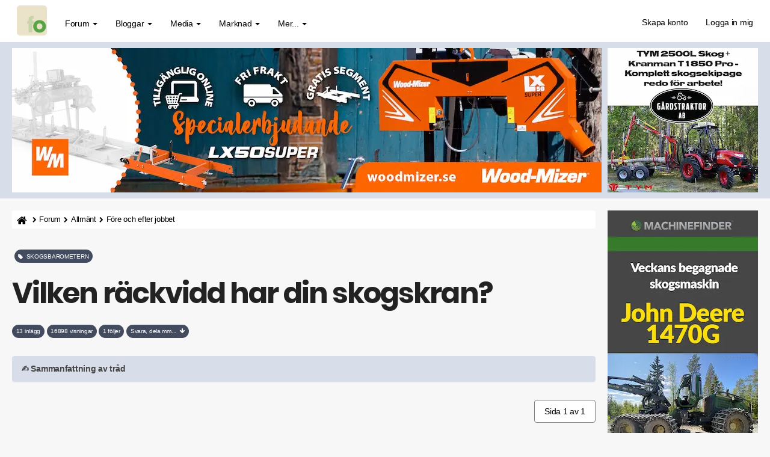

--- FILE ---
content_type: text/html; charset=UTF-8
request_url: https://skogsforum.se/viewtopic.php?f=114&t=7615&p=91937
body_size: 19100
content:
<!DOCTYPE html><html dir="ltr" lang="sv"><head><meta charset="UTF-8" /><link rel="preconnect" href="https://iskogen-81a3.kxcdn.com"><link rel="preconnect" href="https://skogsforum.pro"><link rel="dns-prefetch" href="https://iskogen-81a3.kxcdn.com"><link rel="dns-prefetch" href="https://skogsforum.pro"><title>Vilken räckvidd har din skogskran?  | skogsforum.se</title><meta name="viewport" content="width=device-width, initial-scale=1.0" /><style type="text/css" media="all">*,:after,:before{box-sizing:border-box}.sr-only,fieldset{padding:0;border:0}.breadcrumb,.dropdown-menu,.list-inline,.nav{list-style:none}.fade.in,img{opacity:1}#page-body,.clearfix:after,.container:after,.modal-footer:after,.nav:after,.navbar-collapse:after,.navbar-header:after,.navbar:after,.panel-body:after,.row:after,.space10{clear:both}.text-uppercase,h3{text-transform:uppercase}.breadcrumb li a,.pagination>li>a,a{text-decoration:none}@font-face{font-family:Poppins;font-style:normal;font-weight:700;src:local("Poppins Bold"),local(Poppins-Bold),url(/styles/sfo/theme/font/poppins700.woff2) format("woff2");font-display:swap;unicode-range:U+0000-00FF,U+0131,U+0152-0153,U+02BB-02BC,U+02C6,U+02DA,U+02DC,U+2000-206F,U+2074,U+20AC,U+2122,U+2212,U+2215}.badge,.btn,.input-group-addon,.text-center{text-align:center}.btn,.caret,img{vertical-align:middle}button,input{font:inherit;color:inherit;font-family:inherit;font-size:inherit;line-height:inherit}button{overflow:visible;text-transform:none}body{font-size:14px;line-height:1.42857143;letter-spacing:-.02em;margin:0;color:#000;background-color:#f6f7f6}.sr-only{position:absolute;width:1px;height:1px;margin:-1px;overflow:hidden;clip:rect(0,0,0,0)}.breadcrumb-line,.col-left,.col-md-12,.col-r,.dropdown,.fa-stack,.flat-header,.lines,.nav>li,.nav>li>a,.navbar,.navbar-toggle,.pagination>li>a{position:relative}h1{font-size:calc(160% + 2vw);letter-spacing:-.05em}h4{font-size:18px}h5{font-size:14px}p{margin:0 0 10px}ul{margin-top:0;margin-bottom:10px}.alert>ul,.btn,.nav,ul ul{margin-bottom:0}.container{margin-right:auto;margin-left:auto;padding-right:5px;padding-left:5px}.row{margin-right:-2px;margin-left:-2px}fieldset{min-width:0;margin:0}.btn,.dropdown-header{line-height:1.42857143;white-space:nowrap}.btn{display:inline-block;font-size:.9em;border-radius:4px}.fade{opacity:0}.breadcrumb>li:last-child,.breadcrumb>li:nth-child(5),.collapse{display:none}.caret{display:inline-block;width:0;height:0;margin-left:2px;border-top:4px solid;border-right:4px solid transparent;border-left:4px solid transparent}.dropdown-header{display:block;padding:3px 20px;font-size:12px;color:#777}.nav>li,.nav>li>a,header,nav{display:block}.nav{padding-left:0}.nav>li>a{padding:10px 15px}.navbar{margin-bottom:20px;border:1px solid transparent;min-height:70px;padding:14px 0 0}.navbar-collapse{padding-right:15px;padding-left:15px;overflow-x:visible;border-top:1px solid transparent;box-shadow:inset 0 1px 0 rgba(255,255,255,.1)}.fa,.top-flat:after{font-family:FontAwesome}.navbar-static-top{z-index:1000;border-width:0 0 1px}.navbar-brand{font-size:26px;margin-top:-20px;float:left;height:50px;padding:15px;line-height:20px}.navbar-toggle{float:right;margin-right:15px;margin-bottom:8px;background-color:transparent;border:1px solid transparent;border-radius:4px}.navbar-inverse,.nephritis,.panel,.panel-body{background-color:#fff}.navbar-nav>li>a{padding-top:10px;padding-bottom:10px;line-height:20px}@media (min-width:1269px){.container{width:750px}.navbar{border-radius:4px}.navbar-header,.navbar-nav>li{float:left}.navbar-collapse{width:auto;border-top:0;box-shadow:none}.navbar-collapse.collapse{display:block!important;height:auto!important;padding-bottom:0;overflow:visible!important}.navbar-static-top .navbar-collapse{padding-right:0;padding-left:0}.navbar-static-top{border-radius:0}.navbar>.container .navbar-brand{margin-left:-15px}.navbar-toggle{display:none}.navbar-nav{float:left;margin:0}.navbar-nav>li>a{padding-top:15px;padding-bottom:15px}.navbar-nav.navbar-right:last-child{margin-right:-15px}.navbar-right{float:right!important}.navbar-text{margin-right:15px}}.navbar-nav>li>.dropdown-menu{margin-top:0;border-top-left-radius:0;border-top-right-radius:0}.panel{margin-bottom:20px;border:1px solid transparent;border-radius:4px;box-shadow:0 1px 1px rgba(0,0,0,.05)}.panel-body{padding:15px}.panel-heading{padding:10px 15px;border-bottom:1px solid transparent}.container:after,.container:before,.modal-footer:after,.modal-footer:before,.nav:after,.nav:before,.navbar-collapse:after,.navbar-collapse:before,.navbar-header:after,.navbar-header:before,.navbar:after,.navbar:before,.panel-body:after,.panel-body:before,.row:after,.row:before{content:" "}.fa{font-style:normal;line-height:1;font-weight:400}@font-face{font-family:FontAwesome;src:url(/styles/sfo/theme/font/font-awesome/fonts/fontawesome-webfont2.eot);src:url(/styles/sfo/theme/font/font-awesome/fonts/fontawesome-webfont2.eot?) format("embedded-opentype"),url(/styles/sfo/theme/font/font-awesome/fonts/fontawesome-webfont2.woff) format("woff"),url(/styles/sfo/theme/font/font-awesome/fonts/fontawesome-webfont2.ttf) format("truetype");font-display:swap;font-weight:400;font-style:normal}.fa-search:before{content:"\f002"}.fa-home:before{content:"\f015"}.lines:after,.lines:before,.mh0:before{content:"";left:0}.lines:after,.lines:before{position:absolute;transform-origin:0.28571rem center}a:link,a:visited{color:#4b4335}.lines-button{border-radius:.37143rem}.lines,.lines:after,.lines:before{width:4rem;height:.37143rem;border-radius:.28571rem;background:#7f7e7d;display:inline-block}.lines:before{top:1rem}.lines:after{top:-1rem}.navbar-inverse .navbar-toggle{border:2px solid #434c5e}.flat-header{font-size:20px;padding-top:10px;padding-bottom:10px;text-align:left}.mh0:before{top:0;width:100%;height:100%}.mh0 .wrapper-head{position:relative;z-index:2}.flat-nav{margin-bottom:0;border-bottom:0;background-color:#fff}.top-flat:after{text-align:center;font-size:37px;position:relative;top:-1px;display:block;content:"\f106";color:#fff}.btn-default{background-color:#434c5e;color:#fff!important;border:1px solid #434c5e!important}.navbar-nav-fancy>li:before{position:absolute;height:0;content:"";top:50%;left:0;width:100%;transform:translateX(0) translateY(-50%);color:#2c3e50;border-radius:6px;background:#434c5e}.navbar-nav .navbar-right:last-child{margin-top:-2px;margin-right:0}.navbar-nav .dropdown-menu>li>a i{font-size:16px;margin-right:5px;padding:0 5px 0 0;color:#454545}.navbar-inverse,.navbar-inverse .navbar-collapse{border-color:#58a687}.navbar-nav{margin:0}.current,.navbar-inverse .navbar-brand,.navbar-inverse .navbar-nav>li>a,.syntaxhtml{color:#000}.panel-heading{border-color:#e8ecf3;border-top-left-radius:0;border-top-right-radius:0}.top-flat{bottom:10px;z-index:900;position:fixed;right:15px;display:block;width:50px;height:50px;border-radius:2px;background-color:#9e9e8c}#dv1,.fl2{display:flex}.breadcrumb>li{display:inline-block;height:30px;white-space:nowrap;color:#000;text-overflow:ellipsis}img,textarea.form-control{height:auto}.fl2{flex-direction:row;flex-wrap:nowrap}.col-left,.col-r{float:none;padding-left:10px;padding-right:10px;min-width:0;max-width:100%}@media (min-width:1270px){.col-left{flex:0 0 980px;max-width:980px;padding-left:0}.col-r{flex:0 0 270px;max-width:270px}.stickychi{position:-webkit-sticky;position:sticky;top:1rem;width:100%;max-width:260px}}@media (max-width:1100px){h1{word-wrap:break-word;hyphens:auto;margin-top:20px}.damper{margin-top:10px}}.breadcrumb-line{margin:0 0 15px;border-radius:4px;background-color:#fff;height:30px}.breadcrumb,a{background:0 0}.breadcrumb{float:left;margin:0;padding:0;border-radius:0}.cro{margin-top:-10px}img{border:0;max-width:100%}.pull-right{float:right!important}html{font-family:sans-serif;font-size:10px}.badge,.postbody .content,textarea{font-family:inherit}.btn,.close,.navbar-brand,b,strong{font-weight:700}button,input,textarea{margin:0;font:inherit;color:inherit}.form-control,.pagination>li>a{line-height:1.42857143;background-color:#fff}button::-moz-focus-inner,input::-moz-focus-inner{padding:0;border:0}.btn,.form-control,.navbar-toggle{background-image:none}textarea{overflow:auto;font-size:inherit;line-height:inherit}h1,h2,h3,h4,h5{line-height:1.1}h2{font-size:30px}.list-inline{padding-left:0;margin-left:-5px}.text-muted{color:#424242;font-size:90%}.list-inline>li{display:inline-block;padding-right:5px;padding-left:5px}.col-md-12{min-height:1px;padding-right:10px;padding-left:10px}@media (min-width:992px){.container{width:980px}.col-md-12{float:left;width:100%}}.breadcrumb>li,.dropdown-menu .divider,.modal{overflow:hidden}.btn-primary{background-color:#65b997}.badge,.fa,.fa-stack,.pagination{display:inline-block}.navbar-text{margin-top:15px;margin-bottom:15px}.breadcrumb>li+li:before{padding:0 5px;font-family:FontAwesome;content:"\f054";color:#000!important;font-size:.7em}@media (min-width:768px) and (max-width:991px){.breadcrumb>li{font-size:.9em;white-space:nowrap}}.pagination{padding-left:0;margin:10px 0 20px;border-radius:4px}.pagination>li{display:inline}.badge{font-weight:400;line-height:1;white-space:nowrap;vertical-align:baseline;min-width:10px;padding:.7em;font-size:68%;color:#fff;background-color:#525246;border-radius:12px}.navbar-brand,body{font-family:Helvetica,Arial,sans-serif}.pagination>li:first-child>a{margin-left:0;border-top-left-radius:4px;border-bottom-left-radius:4px}.pagination>li:last-child>a{border-top-right-radius:4px;border-bottom-right-radius:4px}.clearfix:after,.clearfix:before,.container:after,.container:before,.modal-footer:after,.modal-footer:before,.nav:after,.nav:before,.navbar-collapse:after,.navbar-collapse:before,.navbar-header:after,.navbar-header:before,.navbar:after,.navbar:before,.panel-body:after,.panel-body:before,.row:after,.row:before{display:table;content:" "}.pull-left{float:left!important}.visible-lg,.visible-xs{display:none!important}@media (min-width:1200px){.container{width:1250px}.visible-lg{display:block!important}}.fa-lg{font-size:1.33333333em;line-height:.75em;vertical-align:-15%}.fa-stack{width:2em;height:2em;line-height:2em;vertical-align:middle}.avatar-over span,.mh0:before{position:absolute}.fa-stack-1x,.fa-stack-2x{position:absolute;left:0;width:100%;text-align:center}.fa-stack-1x{line-height:inherit}.fa-stack-2x{font-size:2em}.postbody .content{font-size:17px;line-height:1.6em;margin-top:30px;hyphens:auto;color:#000}.space10{height:10px}.username-coloured{font-weight:600;display:inline;padding:0}.post-id a,h3{color:#222}h1,h2,h3,h3 a,h4,h5{font-family:Poppins,sans-serif;font-weight:700;margin:0 0 10px;color:#222}h3{font-size:18px;border-bottom:4px solid #fff}.ulin2{border-bottom:4px solid #e5e5e5}.side-segment h3 span{position:relative;border-bottom:4px solid #d8dee9}.post-id{border-bottom:0!important;font-weight:700}.side-segment h3:after{bottom:0;display:block;width:80px;height:4px;margin-bottom:-4px;content:"";background-color:#d8dee9}a{direction:ltr;unicode-bidi:embed;color:#2c2c2c}.navbar-toggle{margin-top:4px;padding:6px 6px 12px}.breadcrumb li a{text-align:center;line-height:31px;position:relative;height:31px;color:#000!important;font-size:.9em}.input-group-addon i{color:#656155}.flat-header{text-shadow:0 1px 0 rgba(0,0,0,.1);position:relative;margin-bottom:20px;color:#fafafa;background-color:#d8dee9}.breadcrumb .icon{vertical-align:text-bottom;font-size:14px}.breadcrumb li:first-child a{padding:8px 4px 8px 8px;border-radius:4px 0 0 4px;background:#fff;color:#000!important;display:inline-flex}.breadcrumb li:last-child a{font-weight:700;color:#fff}.btn-success{background-color:#eceff4}.btn{padding:10px 12px;color:#fff;border:0}.radie{border:1px solid #fff!important}.btn-primary,.btn-success{color:#000!important;border:1px solid #434c5e}.alert{margin-bottom:10px;padding:15px;border:1px solid transparent;border-radius:4px}.alert-success{color:#fff;border-color:#18bc9c;background-color:#18bc9c}.pagination>li>a{float:left;padding:8px 16px;color:#000;font-weight:400;margin-left:-2px;border:1px solid grey}@media (max-width:468px){body{font-size:16px}.lines-button{padding:.4rem .5rem 1rem}.avatar-over img{width:60px!important;height:60px!important}.avatar-over{width:68px!important}.forum-answer .side-segment{overflow:hidden;margin-left:64px!important}.forum-answer h3,.forum-answer h3 a{width:300px;overflow:hidden;text-overflow:ellipsis;white-space:nowrap}.avatar-over span{top:40px!important;left:44px!important}.post-date,.post-id{margin-top:-40px;color:#000;font-size:14px}.postbody .content{font-size:18px;overflow-wrap:break-word}}.avatar-over img{width:65px;height:65px;border:4px solid #dedede;border-radius:50%}.avatar-over{margin-left:0;position:relative;display:inline-block;width:85px}.forum-answer .side-segment{margin-left:80px}.avatar-over span{top:39px;left:68px;width:16px;height:16px;color:#f68484;border:3px solid #9e9d9c;border-radius:50%}.text-online{color:#81f964}.status i{display:block;margin:-.16em -.05em}.badge-success{background-color:#5cb85c}@media (max-width:1270px){.visible-xs{display:block!important}.hidden-xs{display:none!important}.navbar-collapse{padding:0}.post-date,.post-id{margin-top:-40px;color:#000;font-size:14px}.navbar-inverse .navbar-nav>li{border-top:1px solid #434c5e}.breadcrumb>li{font-size:.7em;white-space:nowrap}.mobile-online{border-right:4px solid #31d83a!important;border-top-right-radius:6px;border-bottom-right-radius:6px}.search-input-fullscreen form:after{display:none}.search-input-fullscreen input{font-size:50px;padding:0 20px}.fl2{flex-direction:column}.col-left,.col-r{flex:1 1 100%}.col-r{display:block!important;padding-top:10px;max-width:100%}.col-left{flex:1 1 100%;max-width:100%;margin-left:0}}#dv1{min-width:250px;min-height:480px;width:250px;height:480px;align-items:center;justify-content:center;background:#f9f9f9;padding-bottom:14px}.mipa10{padding-right:0;padding-left:0}[style*="--aspect-ratio"]::before{content:"";display:block;padding-bottom:calc(100% / (var(--aspect-ratio)))}@media screen and (max-width:374px){.breadcrumb>li{max-width:33%}}.skogsforum{min-height:1500px;content-visibility:auto;contain-intrinsic-size:auto 1500px;contain:style}</style><link rel="preload" href="./styles/sfo/theme/s8b.css" as="style" onload="this.onload=null;this.rel='stylesheet'"><noscript><link rel="stylesheet" href="./styles/sfo/theme/s8b.css"></noscript><link rel="preload" as="font" href="./styles/sfo/theme/font/poppins700.woff2" type="font/woff2" crossorigin="anonymous"><link rel="preload" as="font" href="./styles/sfo/theme/font/font-awesome/fonts/fontawesome-webfont2.woff" type="font/woff" crossorigin="anonymous"><meta name='robots' content='max-image-preview:large' /><meta name="author" content="Skogsforum.se" /><meta name="Description" content="Vilken räckvidd har din skogskran? Är du nöjd med med den? Skulle du köpa en längre om du skulle köpa en ny idag? Eller är du sugen på att köpa en riktig skogstraktor istället? Du som har en minst 7m lång kran, tycker..." /><meta name="Keywords" content="vilken, räckvidd, har, din, skogskran, " /><link rel="canonical" href="https://skogsforum.se/viewtopic.php?f=114&amp;t=7615" /><link rel="manifest" href="https://skogsforum.se/manifest.json" /><meta name="theme-color" content="#82b961"><meta property="snapchat:sticker" content="https://iskogen-81a3.kxcdn.com/wp-content/uploads/2019/11/lumberjack.png"/><meta name="application-name" content="Skogsforum" /><meta name="msapplication-TileColor" content="#fff" /><meta property="og:locale" content="sv_SE" /><meta property="og:locale:alternate" content="en_GB" /><meta property="og:type" content="article" /><meta property="og:title" content="Vilken räckvidd har din skogskran?" /><meta property="og:url" content="https://skogsforum.se/viewtopic.php?f=114&amp;t=7615" /><meta property="og:site_name" content="skogsforum.se" /><meta property="og:description" content="Vilken räckvidd har din skogskran? Är du nöjd med med den? Skulle du köpa en längre om du skulle köpa en ny idag? Eller är du sugen på att köpa en riktig skogstraktor istället? Du som har en minst 7m lång kran, tycker..." /><meta name="twitter:card" content="summary" /><meta name="twitter:site" content="@skogsforum"><meta name="twitter:creator" content="@skogsforum"><meta name="twitter:url" content="https://skogsforum.se/viewtopic.php?f=114&amp;t=7615" /><meta name="twitter:title" content="Vilken räckvidd har din skogskran?" /><meta name="twitter:description" content="Vilken räckvidd har din skogskran? Är du nöjd med med den? Skulle du köpa en längre om du skulle köpa en ny idag? Eller är du sugen på att köpa en riktig skogstraktor istället? Du som har en minst 7m lång kran, tycker..." /><link rel="alternate" type="application/atom+xml" title="Feed - skogsforum.se" href="https://skogsforum.se/feed.php" /><link rel="alternate" type="application/atom+xml" title="Feed - Nyheter" href="https://skogsforum.se/feed.php?mode=news" /><link rel="alternate" type="application/atom+xml" title="Feed - Alla kategorier" href="https://skogsforum.se/feed.php?mode=forums" /><link rel="alternate" type="application/atom+xml" title="Feed - Nya trådar" href="https://skogsforum.se/feed.php?mode=topics" /><link rel="alternate" type="application/atom+xml" title="Feed - Aktiva trådar" href="https://skogsforum.se/feed.php?mode=topics_active" /><link rel="alternate" type="application/atom+xml" title="Feed - Kategori - Skogsbarometern" href="https://skogsforum.se/feed.php?f=114" /><link rel="alternate" type="application/atom+xml" title="Feed - Tråd - Vilken räckvidd har din skogskran?" href="https://skogsforum.se/feed.php?f=114&amp;t=7615" /><link rel="apple-touch-icon" href="https://iskogen-81a3.kxcdn.com/wp-content/uploads/2019/09/touch-icon-iphone-192-sq.png"><link rel="icon" href="./styles/sfo/theme/images/ico/favicon.png"><script type="application/ld+json">{"@context": "http://schema.org","@type": "Article","mainEntityOfPage": {"@type": "WebPage","@id": "https://skogsforum.se/viewtopic.php?f=114&amp;t=7615"},"headline": "Vilken räckvidd har din skogskran?","datePublished": "2010-05-01T10:21:06+01:00","dateModified": "2010-05-01T10:21:06+01:00","author": {"@type": "Person","name": "Zalman"},"description": "Vilken räckvidd har din skogskran? Är du nöjd med med den? Skulle du köpa en längre om du skulle köpa en ny idag? Eller är du sugen på att köpa en riktig skogstraktor istället? Du som har en minst 7m lång kran, tycker...","publisher": {"@type": "Organization","name": "Skogsforum Media AB","logo": {"@type": "ImageObject","url": "https://iskogen-81a3.kxcdn.com/wp-content/uploads/2019/09/touch-icon-iphone-192-sq.png","width": 192,"height": 192}}}</script></head><body id="skogsforum-se" class="section-viewtopic ltr"><header id="top" class="navbar navbar-inverse navbar-static-top flat-nav"><div class="container"><div class="row"><div class="col-md-12 mipa10"><div class="navbar-header"><button data-target=".flat-nav-collapse" data-toggle="collapse" type="button" class="nav-tog lines-button x navbar-toggle neutro"><span class="sr-only">Toggle Navigation</span><span class="lines"></span></button><a class="navbar-brand" href="./"><svg xmlns="http://www.w3.org/2000/svg" viewBox="0 0 835.12 835.12" width="50" height="50"><defs><style>.a{fill:#eae3c9}.b{fill:#695f4d}.c,.two{fill:#59a445}@keyframes fadeOut{from{opacity:1}to{opacity:0}}@keyframes fadeIn{from{opacity:0}to{opacity:1}}.animate-path-b{animation:1.5s linear 1.5s forwards fadeOut}.animate-path-c{animation:1.5s linear 3s forwards fadeOut}.animate-path-two{animation:1s linear 4.5s forwards fadeIn}</style></defs><title>Skogsforum logotype</title><path class="a" d="M835.12,750.91c0,46.51-40.42,84.21-90.28,84.21H90.28C40.42,835.12,0,797.42,0,750.91V84.22C0,37.7,40.42,0,90.28,0H744.84c49.86,0,90.28,37.7,90.28,84.22Z"/><path class="b animate-path-b" d="M186.53,509.86c-.6-7.09-1.78-24.8-30.75-24.8-20.69,0-27.78,13-27.78,21.83,0,14.77,24.24,24.79,50.25,32.47,55.56,15.36,114.68,31.88,114.68,102.74,0,72-60.89,114.53-133.6,114.53-49.65,0-124.73-22.44-133.6-108.64h97.54c4.15,30.11,33.1,30.11,37.25,30.11,16.55,0,34.29-9.44,34.29-25.39,0-22.42-24.24-25.38-86.9-49.58-42.56-13.59-78-41.32-78-85.62,0-67.88,59.11-111,127.1-111,43.15,0,117.64,17.11,125.91,103.32Z"/><path class="c animate-path-c" d="M325.75,509.92H289.09V431.44h36.66V392c0-95,70.34-103.32,139.51-103.32V362.5c-18.32,0-41.38,0-41.38,31.28v37.65h41.38v78.48H423.88V746.46H325.75Z"/><path class="c" d="M453.7,581.75c0-79.7,57.35-173.57,176.74-173.57S807.2,502.05,807.2,582.35,749.87,756.5,630.44,756.5,453.7,662.63,453.7,582.35Zm98.12.6c0,47.2,36.07,82,78.62,82s78.63-34.85,78.63-82.65S673,499.1,630.44,499.1s-78.62,34.83-78.62,82.65Z"/><path class="two animate-path-two" style="opacity:0" d="M183.36,740.34v-67.36c41.7-27.04,71.95-49.95,90.73-69.2,38.49-38.95,59.57-73.78,59.57-99.9,0-19.71-13.29-32.99-32.08-32.99-23.83,0-37.12,16.96-38.95,53.62h-82.49c0-79.28,49.03-129.69,124.64-129.69,69.2,0,115.48,44.91,115.48,98.52s-29.79,103.11-112.73,174.14h115.02v72.86h-239.21Z"/></svg></a></div><nav class="collapse navbar-collapse flat-nav-collapse" aria-label="Primary"><ul class="nav navbar-nav navbar-nav-fancy"><li class="dropdown"><a href="#" onclick="return false;" class="dropdown-toggle" data-toggle="dropdown">Forum <b class="caret"></b></a><span class="dropdown-arrow"></span><ul class="dropdown-menu"><li><a href="./forum.php"><i class="fa fa-comments"></i> Forumet</a></li><li><a href="./search.php?search_id=active_topics"><i class="fa fa-star"></i> Aktiva trådar</a></li><li><a href="./skogsartiklar.php"><i class="fa fa-bookmark"></i>&nbsp;Artiklar</a></li></ul></li><li class="dropdown"><a href="#" onclick="return false;" class="dropdown-toggle" data-toggle="dropdown">Bloggar <b class="caret"></b></a><span class="dropdown-arrow"></span><ul class="dropdown-menu"><li><a href="https://skogsforum.se/blog/"><i class="fa fa-book"></i> Blogg start</a></li></ul></li><li class="dropdown"><a href="#" onclick="return false;" class="dropdown-toggle" data-toggle="dropdown">Media <b class="caret"></b></a><span class="dropdown-arrow"></span><ul class="dropdown-menu"><li><a href="./skogsbilder/index.php"><i class="fa fa-image"></i> Skogsbilder</a></li><li><a href="https://skogsforum.se/stories/index.php">&nbsp;<i class="fa fa-bolt"></i>&nbsp;&nbsp;Stories</a></li><li><a href="https://skogsforum.se/skogsfakta/index.php"><i class="fa fa-book"></i> Skogsfakta</a></li><li><a href="./skogsbiblioteket.php"><i class="fa fa-file-pdf-o"></i> Skogsbibliotek</a></li></ul></li><li class="dropdown"><a href="#" onclick="return false;" class="dropdown-toggle" data-toggle="dropdown">Marknad <b class="caret"></b></a><span class="dropdown-arrow"></span><ul class="dropdown-menu"><li><a href="https://skogsforum.se/marknad/"><i class="fa fa-tags"></i> Marknad start</a></li></ul></li><li class="dropdown"><a href="#" onclick="return false;" class="dropdown-toggle" data-toggle="dropdown">Mer... <b class="caret"></b></a><span class="dropdown-arrow"></span><ul class="dropdown-menu"><li><a href="https://skogsforum.se/sajtkarta.php"><i class="fa fa-gift"></i> Sajtkarta (Sitemap)</a></li><li><a href="https://iskogen.se/" target="_blank" rel="noopener" title="Gå till iSkogen.se, Skogsforums nyhetssajt med fördjupande artiklar om skog"><i class="fa fa-star"></i> iSkogen.se</a></li><li class="divider"></li><li class="dropdown-header"><strong>OM SAJTEN</strong></li><li><a href="./faq.php"><i class="fa fa-question-circle"></i> FAQ</a></li><li><a href="./contact.php" title=""><i class="fa fa-question-circle"></i> Kontakt</a></li></ul></li></ul><ul class="nav navbar-nav navbar-right navbar-nav-fancy"><li><a href="./ucp.php?mode=skapa-konto-pa-skogsforum">Skapa konto</a></li><li><a href="./ucp.php?mode=login&amp;redirect=.%2Fviewtopic.php%3Ff%3D114%26t%3D7615%26p%3D91937">Logga in mig</a></li></ul>  </nav></div></div></div></header><div class="search-input search-input-fullscreen"><form method="get" id="search" action="./search.php"><fieldset><input name="keywords" id="keywords" type="text" maxlength="128" title="Sök efter nyckelord" placeholder="Sök" value="" autocomplete="off"/><div class="close">&times;</div> </fieldset></form></div><div class="b1a"><div class="mh0 flat-header"><div class="wrapper-head"><div class="container"><div class="fl2"><div class="col-left" style="--aspect-ratio:49/12" id="ap1"></div><div class="col-r" id="dt1"></div></div></div></div></div></div><section class="skogsforum"><div class="container"><div class="fl2"><div class="col-left"><div class="breadcrumb-line clearfix"><ul class="breadcrumb" style="white-space:nowrap"><li><a title="Hem" href="./" accesskey="h"><span class="icon fa fa-home"></span></a></li><li><a href="./forum.php">Forum</a></li><li><a href="./viewforum.php?f=44">Allmänt</a></li><li><a href="./viewforum.php?f=26">Före och efter jobbet</a></li><li><a href="./viewforum.php?f=114">Skogsbarometern</a></li><li><a href="./viewtopic.php?t=7615">Vilken räckvidd har din skogskran?</a></li></ul></div><div id="page-body"><div class="heading">&nbsp;<h2 class="badge badge-success text-uppercase" style="font-family:inherit;white-space:normal !important;word-wrap: break-word"><i class="fa fa-tag"></i>&nbsp;&nbsp;Skogsbarometern</h2><h1 class="navbar-text">Vilken räckvidd har din skogskran?</h1></div><div class="space10"></div><span class="badge">13 inlägg</span>&nbsp;<span class="badge">16898 visningar</span>&nbsp;<span class="badge">1 följer</span>&nbsp;<a href="#tobo"><span class="badge nephritis syntaxhtml">Svara, dela mm...&nbsp;&nbsp;<i class="fa fa-arrow-down"></i></span></a><div class="panel panel-default" style="margin-top: 30px;"><div class="panel-heading" style="cursor:pointer;" data-toggle="collapse" data-target="#ai-gen-content" aria-expanded="false"><strong>✍️ Sammanfattning av tråd</strong></div><div id="ai-gen-content" class="panel-collapse collapse"><div class="panel-body"><p>Den här tråden har ännu ingen AI-sammanfattning. Endast inloggade kan skapa en sammanfattning.</p><a class="btn btn-default btn-sm damper ram" title="Skapa konto på Skogsforum" href="./ucp.php?mode=skapa-konto-pa-skogsforum">Skapa gratiskonto</a><a class="btn btn-default btn-sm damper ram" title="Logga in" href="./ucp.php?mode=login&amp;redirect=.%2Fviewtopic.php%3Ff%3D114%26t%3D7615%26p%3D91937">Logga in</a></div></div></div><div class="space10"></div><div class="clearfix"><div class="pull-left"></div><div class="pull-right cro"><ul class="pagination pagination-md hidden-xs"><li><span>Sida 1 av 1</span></li></ul></div></div><div class="space10"></div><form method="post" action="./viewtopic.php?f=114&amp;t=7615"><fieldset><div class="panel panel-default panel-poll"><div class="panel-heading"><h3 class="">Vilken räckvidd har din skogskran?</h3></div><div class="panel-body"><div class="clearfix"><label>Minst 4 meter</label><div class="pull-right"><span class="badge">11</span></div></div><div class="progress progress-striped" ><div role="progressbar" aria-valuenow="14%" aria-valuemin="0" aria-valuemax="100" class="progress-bar progress-bar-danger" style="width:14%">14%</div></div><div class="clearfix"><label>Minst 5 meter</label><div class="pull-right"><span class="badge">24</span></div></div><div class="progress progress-striped" ><div role="progressbar" aria-valuenow="31%" aria-valuemin="0" aria-valuemax="100" class="progress-bar progress-bar-warning" style="width:31%">31%</div></div><div class="clearfix"><label>Minst 6 meter</label><div class="pull-right"><span class="badge">24</span></div></div><div class="progress progress-striped" ><div role="progressbar" aria-valuenow="31%" aria-valuemin="0" aria-valuemax="100" class="progress-bar progress-bar-warning" style="width:31%">31%</div></div><div class="clearfix"><label>Minst 7 meter</label><div class="pull-right"><span class="badge">8</span></div></div><div class="progress progress-striped" ><div role="progressbar" aria-valuenow="10%" aria-valuemin="0" aria-valuemax="100" class="progress-bar progress-bar-danger" style="width:10%">10%</div></div><div class="clearfix"><label>Minst 8 meter</label><div class="pull-right"><span class="badge">10</span></div></div><div class="progress progress-striped" ><div role="progressbar" aria-valuenow="12%" aria-valuemin="0" aria-valuemax="100" class="progress-bar progress-bar-danger" style="width:12%">12%</div></div></div><div class="panel-footer"><div class="clearfix"><ul class="list-unstyled pull-left"><li>Antal röster : 77</li></ul></div></div></div></fieldset></form><div id="p90355" class="clearfix"><div class="panel forum-answer"><div class="panel-heading"><div class="clearfix"><div id="profile90355"><div class="avatar-over pull-left"><img fetchpriority="high" loading="eager" decoding="async" src="./styles/sfo/theme/images/no_avatar.png" alt="Avatar Fallback" width="100" height="100"></div></div><div class="side-segment"><h3 class="ulin2">Vilken räckvidd har din skogskran? <span class="pull-right post-id hidden-xs"><a href="./viewtopic.php?p=90355#p90355" title="Post-id" >&#35;90355</a></span></h3></div>    <div class="text-muted pull-left"><i class="fa fa-child"></i><a href="./memberlist.php?mode=viewprofile&amp;u=2176" style="color: #3300CC;" class="username-coloured">Zalman</a> &nbsp;<img loading="lazy" decoding="async" src="./images/ranks/10.png" width="15" height="15" alt="Firar 10 år som aktiv medlem på skogsforum!" title="Firar 10 år som aktiv medlem på skogsforum!" />&nbsp; <span class="hidden-xs">&#45; <i class="fa fa-clock-o"></i> lör 01 maj 2010, 12:21</span></div><div class="pull-right"></div></div></div><div class="panel-body"><div class="clearfix"><div class="postbody"><div class="content"><span class="post-date pull-left visible-xs"><i class="fa fa-clock-o"></i> lör 01 maj 2010, 12:21</span><span class="post-id pull-right visible-xs"><a href="./viewtopic.php?p=90355#p90355" title="Post" >&#35;90355</a></span>Vilken räckvidd har din skogskran?<br />Är du nöjd med med den?<br /><br />Skulle du köpa en längre om du skulle köpa en ny idag?<br />Eller är du sugen på att köpa en riktig skogstraktor istället?<br /><br />Du som har en minst 7m lång kran, tycker du att den är bra eller blir den klumpig? <br><br><br><div class="alert alert-success fade in text-center"><ul class="list-inline"><li><a style="white-space:normal !important;word-wrap: break-word;" class="btn btn-default radie damper" href="./viewforum.php?f=114">Läs mer om Skogsbarometern</a></li><li><a style="white-space:normal !important;word-wrap: break-word;" class="btn btn-default radie damper" href="./forum.php">Kolla in hela forumet</a></li><li><a style="white-space:normal !important;word-wrap: break-word;" class="btn btn-default radie damper" href="./search.php?search_id=active_topics">Se vad som skrivs just nu</a></li></ul></div><p class="separator text-center hidden-xs"><i class="fa fa-ellipsis-h fa-2x"></i></p><div id="sig90355" class="hidden-xs btn-lazy ture"><small class="damper"><i>Den som har mest korrekt information vinner.</i></small></div></div><br><div class="pull-right">&nbsp;&nbsp;<span class="btn btn-success btn-responsive" title="Jag startade denna tråd!"><i class="fa fa-flag-o"></i> TS</span></div><div class="btn-sm"></div></div></div></div></div></div><div class="space10"></div><div class="space10"></div><div id="p90357" class="clearfix"><div class="panel forum-answer"><div class="panel-heading"><div class="clearfix"><div id="profile90357"><div class="avatar-over pull-left"><img loading="lazy" decoding="async" src="./download/file.php?avatar=4142_1594463212.jpg" width="100" height="100" alt="Användarvisningsbild" /> </div></div><div class="side-segment"><h3 class="ulin2">Re: Vilken räckvidd har din skogskran? <span class="pull-right post-id hidden-xs"><a href="./viewtopic.php?p=90357#p90357" title="Post-id" >&#35;90357</a></span></h3></div>    <div class="text-muted pull-left"><i class="fa fa-child"></i><a href="./memberlist.php?mode=viewprofile&amp;u=4142" style="color: #3300CC;" class="username-coloured">skogsjan695xl</a> &nbsp; <span class="hidden-xs">- <i class="fa fa-map-marker"></i> Gunnarskog</span><span class="hidden-xs">&#45; <i class="fa fa-clock-o"></i> lör 01 maj 2010, 12:26</span></div><div class="pull-right"></div></div></div><div class="panel-body"><div class="clearfix"><div class="postbody"><div class="content"><span class="post-date pull-left visible-xs"><i class="fa fa-clock-o"></i> lör 01 maj 2010, 12:26</span><span class="post-id pull-right visible-xs"><a href="./viewtopic.php?p=90357#p90357" title="Post" >&#35;90357</a></span>Vi hade en på 5,2 m, nu har vi förvisso sålt den. men den funkade bra för oss iaf. <p class="separator text-center hidden-xs"><i class="fa fa-ellipsis-h fa-2x"></i></p><div id="sig90357" class="hidden-xs btn-lazy ture"><small class="damper"><i>Liljemark Skogsavverkning<br /><br />Riktiga män kör utan tändstift</i></small></div></div><br><div class="btn-sm"></div></div></div></div></div></div><div id="p90368" class="clearfix"><div class="panel forum-answer"><div class="panel-heading"><div class="clearfix"><div id="profile90368"><div class="avatar-over pull-left"><img loading="lazy" decoding="async" src="./download/file.php?avatar=2243_1349904085.jpg" width="100" height="100" alt="Användarvisningsbild" /> </div></div><div class="side-segment"><h3 class="ulin2">Re: Vilken räckvidd har din skogskran? <span class="pull-right post-id hidden-xs"><a href="./viewtopic.php?p=90368#p90368" title="Post-id" >&#35;90368</a></span></h3></div>    <div class="text-muted pull-left"><i class="fa fa-child"></i><a href="./memberlist.php?mode=viewprofile&amp;u=2243" style="color: #3300CC;" class="username-coloured">Zixten</a> &nbsp;<img loading="lazy" decoding="async" src="./images/ranks/10.png" width="15" height="15" alt="Firar 10 år som aktiv medlem på skogsforum!" title="Firar 10 år som aktiv medlem på skogsforum!" />&nbsp; <span class="hidden-xs">- <i class="fa fa-map-marker"></i> Tranemo</span><span class="hidden-xs">&#45; <i class="fa fa-clock-o"></i> lör 01 maj 2010, 14:44</span></div><div class="pull-right"></div></div></div><div class="panel-body"><div class="clearfix"><div class="postbody"><div class="content"><span class="post-date pull-left visible-xs"><i class="fa fa-clock-o"></i> lör 01 maj 2010, 14:44</span><span class="post-id pull-right visible-xs"><a href="./viewtopic.php?p=90368#p90368" title="Post" >&#35;90368</a></span>4,5 tror jag, i kortaste laget, men den är ok... <br />Skulle föredra 5,5 - 6 meter tror jag...<br />Sen är det ju som så att det spelar ingen roll hur lång man har, det fattas alltid 10 cm ändå.... <p class="separator text-center hidden-xs"><i class="fa fa-ellipsis-h fa-2x"></i></p><div id="sig90368" class="hidden-xs btn-lazy ture"><small class="damper"><i>Glöm inte att bromsen är fartens värsta fiende!! SLÄPP ALDRIG GASEN!!  // Zixten</i></small></div></div><br><div class="btn-sm"></div></div></div></div></div></div><div id="p90378" class="clearfix"><div class="panel forum-answer"><div class="panel-heading"><div class="clearfix"><div id="profile90378"><div class="avatar-over pull-left"><img loading="lazy" decoding="async" src="./styles/sfo/theme/images/no_avatar.png" alt="Avatar Fallback" width="100" height="100"></div></div><div class="side-segment"><h3 class="ulin2">Re: Vilken räckvidd har din skogskran? <span class="pull-right post-id hidden-xs"><a href="./viewtopic.php?p=90378#p90378" title="Post-id" >&#35;90378</a></span></h3></div>    <div class="text-muted pull-left"><i class="fa fa-child"></i><a href="./memberlist.php?mode=viewprofile&amp;u=2236" style="color: #3300CC;" class="username-coloured">nutte</a> &nbsp;<img loading="lazy" decoding="async" src="./images/ranks/10.png" width="15" height="15" alt="Firar 10 år som aktiv medlem på skogsforum!" title="Firar 10 år som aktiv medlem på skogsforum!" />&nbsp; <span class="hidden-xs">- <i class="fa fa-map-marker"></i> mitten av dalarna, Siljans regionen</span><span class="hidden-xs">&#45; <i class="fa fa-clock-o"></i> lör 01 maj 2010, 16:18</span></div><div class="pull-right"></div></div></div><div class="panel-body"><div class="clearfix"><div class="postbody"><div class="content"><span class="post-date pull-left visible-xs"><i class="fa fa-clock-o"></i> lör 01 maj 2010, 16:18</span><span class="post-id pull-right visible-xs"><a href="./viewtopic.php?p=90378#p90378" title="Post" >&#35;90378</a></span>har farmas 6.0 kran, å använder faktiskt inte utskjutet så jätte ofta, hade en farma52 tidigare å den gick utmärkt den åxå... men kortare vill ja inte ha.... <p class="separator text-center hidden-xs"><i class="fa fa-ellipsis-h fa-2x"></i></p><div id="sig90378" class="hidden-xs btn-lazy ture"><small class="damper"><i>Eco-log 560B -04,  Tigercat H09,Arctic cat 500 -08, valtra 6200, Nokka T10 4wd, LOGOSOL M7</i></small></div></div><br><div class="btn-sm"></div></div></div></div></div></div><div id="p90379" class="clearfix"><div class="panel forum-answer"><div class="panel-heading"><div class="clearfix"><div id="profile90379"><div class="avatar-over pull-left"><img loading="lazy" decoding="async" src="./download/file.php?avatar=2238_1514368088.jpeg" width="100" height="100" alt="Användarvisningsbild" /> </div></div><div class="side-segment"><h3 class="ulin2">Re: Vilken räckvidd har din skogskran? <span class="pull-right post-id hidden-xs"><a href="./viewtopic.php?p=90379#p90379" title="Post-id" >&#35;90379</a></span></h3></div>    <div class="text-muted pull-left"><i class="fa fa-child"></i><a href="./memberlist.php?mode=viewprofile&amp;u=2238" style="color: #3300CC;" class="username-coloured">halvproffs</a> &nbsp; <span class="hidden-xs">- <i class="fa fa-map-marker"></i> Hedesunda</span><span class="hidden-xs">&#45; <i class="fa fa-clock-o"></i> lör 01 maj 2010, 16:24</span></div><div class="pull-right"></div></div></div><div class="panel-body"><div class="clearfix"><div class="postbody"><div class="content"><span class="post-date pull-left visible-xs"><i class="fa fa-clock-o"></i> lör 01 maj 2010, 16:24</span><span class="post-id pull-right visible-xs"><a href="./viewtopic.php?p=90379#p90379" title="Post" >&#35;90379</a></span>Vreten 6,5m Stark o bra tycker jag. 10cm för kort?  <img src="./images/smilies/icon_e_confused.gif" alt=":???:" title="konfunderad" /> Har då aldrig hört någon säga att kranen är för lång <img src="./images/smilies/icon_rolleyes.gif" alt=":roll:" title="Rolling Eyes" /> <p class="separator text-center hidden-xs"><i class="fa fa-ellipsis-h fa-2x"></i></p><div id="sig90379" class="hidden-xs btn-lazy ture"><small class="damper"><i>Det som inte kan lagas med silvertejp är inte värt att lagas</i></small></div></div><br><div class="btn-sm"></div></div></div></div></div></div><div id="p90448" class="clearfix"><div class="panel forum-answer"><div class="panel-heading"><div class="clearfix"><div id="profile90448"><div class="avatar-over pull-left"><img loading="lazy" decoding="async" src="./download/file.php?avatar=3284_1251567745.jpg" width="100" height="100" alt="Användarvisningsbild" /> </div></div><div class="side-segment"><h3 class="ulin2">Re: Vilken räckvidd har din skogskran? <span class="pull-right post-id hidden-xs"><a href="./viewtopic.php?p=90448#p90448" title="Post-id" >&#35;90448</a></span></h3></div>    <div class="text-muted pull-left"><i class="fa fa-child"></i><a href="./memberlist.php?mode=viewprofile&amp;u=3284" style="color: #3300CC;" class="username-coloured">stegmaster</a> &nbsp; <span class="hidden-xs">- <i class="fa fa-map-marker"></i> sör, NORGE</span><span class="hidden-xs">&#45; <i class="fa fa-clock-o"></i> lör 01 maj 2010, 23:38</span></div><div class="pull-right"></div></div></div><div class="panel-body"><div class="clearfix"><div class="postbody"><div class="content"><span class="post-date pull-left visible-xs"><i class="fa fa-clock-o"></i> lör 01 maj 2010, 23:38</span><span class="post-id pull-right visible-xs"><a href="./viewtopic.php?p=90448#p90448" title="Post" >&#35;90448</a></span><div class="quoter"><blockquote class="uncited">Har en kran med 5,1m räckvidd. Självklart skulle man villa ha mer, men funker helt ok. En meter til eller från gör inte den stora skillnaden. Tycker vinsch på kranen er mycket bettre att bruka sina slanter på, åtminstone för &quot;hobbybrukare&quot;.</blockquote></div><br /><br />Citarar mig själv, då jag bytt vagn/kran sen detta skrevs. <img src="./images/smilies/icon_cool.gif" alt="8)" title="Cool" /><br />Kranen jag har nu er 6,7m. <br />Har nog fått tänka om lite (men inte mycket).<br />Visst er det smidigare med lite längre kran, blir mindre flyttande vid pillande av stockar och vid avlägget.<br />Bjuder på en bild på en hög björkved jag köpte nu i höstas.<br />Hadde inte vore helt enkelt at få ner toppen på högen med en 5m kran på et vettigt sett, var precis så jag nådde inn över toppen med nya kranen. <img src="./images/smilies/icon_e_smile.gif" alt=":smile:" title="Glad" /><br /><br /><br /><br /><div class="inline-attachment"><!-- ia0 -->DSC_5694.JPG<!-- ia0 --></div> <div class="alert alert-warning" style="background: linear-gradient(45deg, #16b99a, #318c7a);" role="alert"><br /><h4>Logga in för att se de bilder eller dokument som författaren har laddat upp.</h4><br /><br />Du måste vara medlem för att logga in. Det är gratis att bli medlem och registreringen går fort, <b>Välkommen!</b><br /><br /> <a class="btn btn-default btn-sm" href="./ucp.php?mode=skapa-konto-pa-skogsforum">Skapa konto</a></div><div class="space10"></div><div class="notice text-muted"><small>Senast redigerad av <a href="./memberlist.php?mode=viewprofile&amp;u=3284" style="color: #3300CC;" class="username-coloured">stegmaster</a> lör 30 nov 2013, 00:22, redigerad totalt 1 gång.</small><div><small></small></div></div><p class="separator text-center hidden-xs"><i class="fa fa-ellipsis-h fa-2x"></i></p><div id="sig90448" class="hidden-xs btn-lazy ture"><small class="damper"><i>Valmet 665s/skogshytt, valtra-valmet 6400, XCG 230LC, Hanix H55DR/Naarva stegmaster, Kesla 102HD/kran 304T, Dalen 2054 vedmaskin+kisa stegmater, Igland wp2000, TR110 vedkutter, Jonsered  2054,-dolmar ps5000. Hva 42, Suzuki king quad 280cc</i></small></div></div><br><div class="btn-sm"></div></div></div></div></div></div><div id="p90487" class="clearfix"><div class="panel forum-answer"><div class="panel-heading"><div class="clearfix"><div id="profile90487"><div class="avatar-over pull-left"><img loading="lazy" decoding="async" src="./styles/sfo/theme/images/no_avatar.png" alt="Avatar Fallback" width="100" height="100"></div></div><div class="side-segment"><h3 class="ulin2">Re: Vilken räckvidd har din skogskran? <span class="pull-right post-id hidden-xs"><a href="./viewtopic.php?p=90487#p90487" title="Post-id" >&#35;90487</a></span></h3></div>    <div class="text-muted pull-left"><i class="fa fa-child"></i><a href="./memberlist.php?mode=viewprofile&amp;u=2176" style="color: #3300CC;" class="username-coloured">Zalman</a> &nbsp;<img loading="lazy" decoding="async" src="./images/ranks/10.png" width="15" height="15" alt="Firar 10 år som aktiv medlem på skogsforum!" title="Firar 10 år som aktiv medlem på skogsforum!" />&nbsp; <span class="hidden-xs">&#45; <i class="fa fa-clock-o"></i> sön 02 maj 2010, 13:07</span></div><div class="pull-right"></div></div></div><div class="panel-body"><div class="clearfix"><div class="postbody"><div class="content"><span class="post-date pull-left visible-xs"><i class="fa fa-clock-o"></i> sön 02 maj 2010, 13:07</span><span class="post-id pull-right visible-xs"><a href="./viewtopic.php?p=90487#p90487" title="Post" >&#35;90487</a></span><div class="quoter"><blockquote><cite>stegmaster skrev:</cite>Har en kran med 5,1m räckvidd. Självklart skulle man villa ha mer, men funker helt ok. En meter til eller från gör inte den stora skillnaden. Tycker vinsch på kranen er mycket bettre att bruka sina slanter på, åtminstone för &quot;hobbybrukare&quot;.</blockquote></div><br /><br />Visst är 5,1m i räckvidd och en vinsch ett minimum.<br /><br />Om jag skulle köpa en ny kran+vagn så tror jag att det skulle bli en 10 tons vagn med 500 mm breda däck<br />och risstöttor som ökar lastbredden till 3 meter.<br />Kranen skulle vara t.ex. en Vreten 62-50L. Det är en parallellkran med 7,5m räckvidd och lyfter på max räckvidd 450kg.<br />Dessutom vill jag ha lavettstödben eftersom de kan ge en stödyta på 3,2m istället för teleskopben som ger 2,2m.<br />EHC spakar vore heller inte fel.<br /><br />Problemet är bara att om jag skulle köpa en såden lösning så kostar det en rejäl slant och grannen<br />som har en gammal skogstraktor med 9m kran säger att han väljer sin lösning alla dar i veckan, dessutom till <br />en billigare peng. <br /><br />Men vågar man köpa en 20år gammal skogstraktor med 20.000 timmar på mätaren för 150.000-200.000kr?<br />Risken för höga reparations kostnader kan ju få en att ligga sömnlös... <p class="separator text-center hidden-xs"><i class="fa fa-ellipsis-h fa-2x"></i></p><div id="sig90487" class="hidden-xs btn-lazy ture"><small class="damper"><i>Den som har mest korrekt information vinner.</i></small></div></div><br><div class="pull-right">&nbsp;&nbsp;<span class="btn btn-success btn-responsive" title="Jag startade denna tråd!"><i class="fa fa-flag-o"></i> TS</span></div><div class="btn-sm"></div></div></div></div></div></div><div id="p90491" class="clearfix"><div class="panel forum-answer"><div class="panel-heading"><div class="clearfix"><div id="profile90491"><div class="avatar-over pull-left"><img loading="lazy" decoding="async" src="./download/file.php?avatar=3046_1585350090.jpg" width="100" height="100" alt="Användarvisningsbild" /> </div></div><div class="side-segment"><h3 class="ulin2">Re: Vilken räckvidd har din skogskran? <span class="pull-right post-id hidden-xs"><a href="./viewtopic.php?p=90491#p90491" title="Post-id" >&#35;90491</a></span></h3></div>    <div class="text-muted pull-left"><i class="fa fa-child"></i><a href="./memberlist.php?mode=viewprofile&amp;u=3046" style="color: #3300CC;" class="username-coloured">Slurfi</a> &nbsp;<img loading="lazy" decoding="async" src="./images/ranks/10.png" width="15" height="15" alt="Firar 10 år som aktiv medlem på skogsforum!" title="Firar 10 år som aktiv medlem på skogsforum!" />&nbsp; <span class="hidden-xs">- <i class="fa fa-map-marker"></i> Masugnsbyn Lappland</span><span class="hidden-xs">&#45; <i class="fa fa-clock-o"></i> sön 02 maj 2010, 13:23</span></div><div class="pull-right"></div></div></div><div class="panel-body"><div class="clearfix"><div class="postbody"><div class="content"><span class="post-date pull-left visible-xs"><i class="fa fa-clock-o"></i> sön 02 maj 2010, 13:23</span><span class="post-id pull-right visible-xs"><a href="./viewtopic.php?p=90491#p90491" title="Post" >&#35;90491</a></span><div class="inline-attachment"><!-- ia0 -->VedbackenAug2008c.jpg<!-- ia0 --></div><br />Den heter Patruuna 2400 så den når väl 4,20 ?<br />Det är min pappas vagn som jag framöver kommer att ersätta med min egen vagn<br />som kommer att ha längre räckvidd och gärna winsch, jag saknar mest möjligheten<br />att kunna plocka undan framför traktorn när man kör framåt och bakom vagnen<br />när man backar in i skogen. <div class="alert alert-warning" style="background: linear-gradient(45deg, #16b99a, #318c7a);" role="alert"><br /><h4>Logga in för att se de bilder eller dokument som författaren har laddat upp.</h4><br /><br />Du måste vara medlem för att logga in. Det är gratis att bli medlem och registreringen går fort, <b>Välkommen!</b><br /><br /> <a class="btn btn-default btn-sm" href="./ucp.php?mode=skapa-konto-pa-skogsforum">Skapa konto</a></div><p class="separator text-center hidden-xs"><i class="fa fa-ellipsis-h fa-2x"></i></p><div id="sig90491" class="hidden-xs btn-lazy ture"><small class="damper"><i>Caterpillar 312B/Moretens/Kesla40LFe/Wood-Mizer LT15/Chevrolet/New Holland T5030 Ford 7610/Patruuna/Fransgård/Polaris/Stihl/Palax/Kemppi. Ha alltid en pulversläckare i närheten.</i></small></div></div><br><div class="btn-sm"></div></div></div></div></div></div><div id="p90499" class="clearfix"><div class="panel forum-answer"><div class="panel-heading"><div class="clearfix"><div id="profile90499"><div class="avatar-over pull-left"><img loading="lazy" decoding="async" src="./styles/sfo/theme/images/no_avatar.png" alt="Avatar Fallback" width="100" height="100"></div></div><div class="side-segment"><h3 class="ulin2">Re: Vilken räckvidd har din skogskran? <span class="pull-right post-id hidden-xs"><a href="./viewtopic.php?p=90499#p90499" title="Post-id" >&#35;90499</a></span></h3></div>    <div class="text-muted pull-left"><i class="fa fa-child"></i><a href="./memberlist.php?mode=viewprofile&amp;u=5583" style="color: #3300CC;" class="username-coloured">Fredrik N</a> &nbsp; <span class="hidden-xs">&#45; <i class="fa fa-clock-o"></i> sön 02 maj 2010, 17:38</span></div><div class="pull-right"></div></div></div><div class="panel-body"><div class="clearfix"><div class="postbody"><div class="content"><span class="post-date pull-left visible-xs"><i class="fa fa-clock-o"></i> sön 02 maj 2010, 17:38</span><span class="post-id pull-right visible-xs"><a href="./viewtopic.php?p=90499#p90499" title="Post" >&#35;90499</a></span>Har en Farma 5,1m med radiostyrd vinch. Jag skulle mycket väl kunna tänka mig 1m längre kran.<br />Vinch på kranen är ett måste anser jag, kranen är alltid 10 cm förkort som någon skrev tidigare i tråden.<br />När det gäller att plocka fram för traktorn tycker jag att det är lite otrevligt, det är lätt att slå i traktorn när man kommer så <br />nära med gripen och virket, men då har jag inte så stor vana heller. <p class="separator text-center hidden-xs"><i class="fa fa-ellipsis-h fa-2x"></i></p><div id="sig90499" class="hidden-xs btn-lazy ture"><small class="damper"><i>NH 5040 med skogsutrustning, Farma 8T C5,1D med radiostyrd vinch.Husqvarna 346XPG,353G. Hypro 500LS</i></small></div></div><br><div class="btn-sm"></div></div></div></div></div></div><div id="p90523" class="clearfix"><div class="panel forum-answer"><div class="panel-heading"><div class="clearfix"><div id="profile90523"><div class="avatar-over pull-left"><img loading="lazy" decoding="async" src="./download/file.php?avatar=5151_1251740661.jpg" width="100" height="100" alt="Användarvisningsbild" /> </div></div><div class="side-segment"><h3 class="ulin2">Re: Vilken räckvidd har din skogskran? <span class="pull-right post-id hidden-xs"><a href="./viewtopic.php?p=90523#p90523" title="Post-id" >&#35;90523</a></span></h3></div>    <div class="text-muted pull-left"><i class="fa fa-child"></i><a href="./memberlist.php?mode=viewprofile&amp;u=5151" style="color: #3300CC;" class="username-coloured">Elias</a> &nbsp; <span class="hidden-xs">- <i class="fa fa-map-marker"></i> Västerbotten, Skellefteå</span><span class="hidden-xs">&#45; <i class="fa fa-clock-o"></i> sön 02 maj 2010, 20:27</span></div><div class="pull-right"></div></div></div><div class="panel-body"><div class="clearfix"><div class="postbody"><div class="content"><span class="post-date pull-left visible-xs"><i class="fa fa-clock-o"></i> sön 02 maj 2010, 20:27</span><span class="post-id pull-right visible-xs"><a href="./viewtopic.php?p=90523#p90523" title="Post" >&#35;90523</a></span>Vreten 8,5 tons med 5.2m kran och utskjut stödben, Riktigt bra vagn som håller bra än så länge efter 10 års användning. </div><br><div class="btn-sm"></div></div></div></div></div></div><div id="p90545" class="clearfix"><div class="panel forum-answer"><div class="panel-heading"><div class="clearfix"><div id="profile90545"><div class="avatar-over pull-left"><img loading="lazy" decoding="async" src="./styles/sfo/theme/images/no_avatar.png" alt="Avatar Fallback" width="100" height="100"></div></div><div class="side-segment"><h3 class="ulin2">Re: Vilken räckvidd har din skogskran? <span class="pull-right post-id hidden-xs"><a href="./viewtopic.php?p=90545#p90545" title="Post-id" >&#35;90545</a></span></h3></div>    <div class="text-muted pull-left"><i class="fa fa-child"></i><a href="./memberlist.php?mode=viewprofile&amp;u=5323" style="color: #3300CC;" class="username-coloured">Naders</a> &nbsp; <span class="hidden-xs">- <i class="fa fa-map-marker"></i> Askaremåla/ Karlshamns Kommun i Blekinge</span><span class="hidden-xs">&#45; <i class="fa fa-clock-o"></i> sön 02 maj 2010, 22:00</span></div><div class="pull-right"></div></div></div><div class="panel-body"><div class="clearfix"><div class="postbody"><div class="content"><span class="post-date pull-left visible-xs"><i class="fa fa-clock-o"></i> sön 02 maj 2010, 22:00</span><span class="post-id pull-right visible-xs"><a href="./viewtopic.php?p=90545#p90545" title="Post" >&#35;90545</a></span>Patu 9Tons-vagn med 203T-kran.<br />Har en räckvidd på 6,7 meter och är väldigt nöjd med den.<br />Men som nämnts tidigare: alltid 10cm för kort. <img src="./images/smilies/1.gif" alt=":)" title="Happy" /> <p class="separator text-center hidden-xs"><i class="fa fa-ellipsis-h fa-2x"></i></p><div id="sig90545" class="hidden-xs btn-lazy ture"><small class="damper"><i>Den siste på Jorden som svälter ihjäl är skogsägaren<br /><br />Stolt ägare till en Belarus 920 Syncro, Patu 9T med 203T, Niab 5-15B,Hsqv 550XPG TrioBrake, Hsqv 346XPG New Edition TrioBrake, Hsqv 339XPx2, Stihl FS460C-MK, Hsqv 250RX, Husq 242XP och en Dolmar;)</i></small></div></div><br><div class="btn-sm"></div></div></div></div></div></div><div id="p90583" class="clearfix"><div class="panel forum-answer"><div class="panel-heading"><div class="clearfix"><div id="profile90583"><div class="avatar-over pull-left"><img loading="lazy" decoding="async" src="./styles/sfo/theme/images/no_avatar.png" alt="Avatar Fallback" width="100" height="100"></div></div><div class="side-segment"><h3 class="ulin2">Re: Vilken räckvidd har din skogskran? <span class="pull-right post-id hidden-xs"><a href="./viewtopic.php?p=90583#p90583" title="Post-id" >&#35;90583</a></span></h3></div>    <div class="text-muted pull-left"><i class="fa fa-child"></i><a href="./memberlist.php?mode=viewprofile&amp;u=2750" style="color: #3300CC;" class="username-coloured">flisshejk</a> &nbsp; <span class="hidden-xs">- <i class="fa fa-map-marker"></i> norrbotten</span><span class="hidden-xs">&#45; <i class="fa fa-clock-o"></i> mån 03 maj 2010, 14:02</span></div><div class="pull-right"></div></div></div><div class="panel-body"><div class="clearfix"><div class="postbody"><div class="content"><span class="post-date pull-left visible-xs"><i class="fa fa-clock-o"></i> mån 03 maj 2010, 14:02</span><span class="post-id pull-right visible-xs"><a href="./viewtopic.php?p=90583#p90583" title="Post" >&#35;90583</a></span>Har en farma 6,25 med utskut med vagnsstyrningen blir det drygt en halvmeter till, kranen fungerar bra och förhållandevis stark. </div><br><div class="btn-sm"></div></div></div></div></div></div><div id="p91937" class="clearfix"><div class="panel forum-answer"><div class="panel-heading"><div class="clearfix"><div id="profile91937"><div class="avatar-over pull-left"><img loading="lazy" decoding="async" src="./styles/sfo/theme/images/no_avatar.png" alt="Avatar Fallback" width="100" height="100"></div></div><div class="side-segment"><h3 class="ulin2">Re: Vilken räckvidd har din skogskran? <span class="pull-right post-id hidden-xs"><a href="./viewtopic.php?p=91937#p91937" title="Post-id" >&#35;91937</a></span></h3></div>    <div class="text-muted pull-left"><i class="fa fa-child"></i><a href="./memberlist.php?mode=viewprofile&amp;u=2185" style="color: #3300CC;" class="username-coloured">Henrik86</a> &nbsp;<img loading="lazy" decoding="async" src="./images/ranks/10.png" width="15" height="15" alt="Firar 10 år som aktiv medlem på skogsforum!" title="Firar 10 år som aktiv medlem på skogsforum!" />&nbsp; <span class="hidden-xs">- <i class="fa fa-map-marker"></i> Hudiksvall</span><span class="hidden-xs">&#45; <i class="fa fa-clock-o"></i> sön 16 maj 2010, 10:09</span></div><div class="pull-right"></div></div></div><div class="panel-body"><div class="clearfix"><div class="postbody"><div class="content"><span class="post-date pull-left visible-xs"><i class="fa fa-clock-o"></i> sön 16 maj 2010, 10:09</span><span class="post-id pull-right visible-xs"><a href="./viewtopic.php?p=91937#p91937" title="Post" >&#35;91937</a></span>Vreten svr10 å 65-40 kran med 6.5 meters räckvidd riktigt bra kran å vagn <p class="separator text-center hidden-xs"><i class="fa fa-ellipsis-h fa-2x"></i></p><div id="sig91937" class="hidden-xs btn-lazy ture"><small class="damper"><i>Rottne H14c 4000T</i></small></div></div><br><div class="btn-sm"></div></div></div></div></div></div><div><div class="clearfix"><span id="tobo" style="padding-top:100px"></span><a class="btn btn-success" href="./posting.php?mode=reply&amp;f=114&amp;t=7615" role="button"><i class="fa fa-plus"></i>&nbsp;Besvara</a>&nbsp;<button id="snadel" type="button" class="btn btn-default radie"><i class="fa fa-share-alt"></i> Dela</button></div><div class="space10"></div><div class="alert alert-success damper">&nbsp;<a class="btn btn-success btn-sm damper" href="https://skogsforum.se/viewtopic.php?f=114&amp;t=7615" title="Permanent link"><i class="fa fa-link"></i>&nbsp;Direktlänk</a>&nbsp;<a class="btn btn-success btn-sm hidden-xs damper" href="./viewtopic.php?f=114&amp;t=7615&amp;view=print" title="Skriv ut" accesskey="p"><i class="fa fa-print"></i>&nbsp;Skriv ut</a></div><div class="pull-right damper"><ul class="pagination pagination-md"><li><span>Sida 1 av 1</span></li></ul></div></div><div class="space10"></div><div class="pull-left"><a class="btn btn-success btn-responsive" href="./viewforum.php?f=114" accesskey="r"><i class="fa fa-chevron-left"></i> Återgå till Skogsbarometern</a></div><div class="space10"></div><div class="space10"></div>Annons:<br/><a href="https://www.olssonparts.com/se/sv/fars-dag/?utm_source=skogsforum&utm_medium=quad&utm_campaign=2506&utm_id=pslot25" onclick="tulo(this)" target="_blank" rel="noopener"><picture><source type="image/avif" media="(max-width: 468px)" srcset="https://iskogen-81a3.kxcdn.com/wp-content/uploads/pslot/25/oie-q-2506-490.avif 1x, https://iskogen-81a3.kxcdn.com/wp-content/uploads/pslot/25/oie-q-2506-980.avif 2x"><source type="image/avif" media="(min-width: 469px)" srcset="https://iskogen-81a3.kxcdn.com/wp-content/uploads/pslot/25/oie-q-2506-980.avif 1x, https://iskogen-81a3.kxcdn.com/wp-content/uploads/pslot/25/oie-q-2506-1960.avif 2x"><source type="image/webp" media="(max-width: 468px)" srcset="https://iskogen-81a3.kxcdn.com/wp-content/uploads/pslot/25/oie-q-2506-490.webp 1x, https://iskogen-81a3.kxcdn.com/wp-content/uploads/pslot/25/oie-q-2506-980.webp 2x"><source type="image/webp" media="(min-width: 469px)" srcset="https://iskogen-81a3.kxcdn.com/wp-content/uploads/pslot/25/oie-q-2506-980.webp 1x, https://iskogen-81a3.kxcdn.com/wp-content/uploads/pslot/25/oie-q-2506-1960.webp 2x"><source type="image/jpeg" media="(max-width: 468px)" srcset="https://iskogen-81a3.kxcdn.com/wp-content/uploads/pslot/25/oie-q-2506-490.jpg 1x, https://iskogen-81a3.kxcdn.com/wp-content/uploads/pslot/25/oie-q-2506-980.jpg 2x"><source type="image/jpeg" media="(min-width: 469px)" srcset="https://iskogen-81a3.kxcdn.com/wp-content/uploads/pslot/25/oie-q-2506-980.jpg 1x, https://iskogen-81a3.kxcdn.com/wp-content/uploads/pslot/25/oie-q-2506-1960.jpg 2x"><img loading="lazy" decoding="async" src="https://iskogen-81a3.kxcdn.com/wp-content/uploads/pslot/25/oie-q-2506-980.jpg" crossorigin="anonymous" alt="Olsson Parts" class="img-responsive" width="980" height="980"></picture></a><div class="space10"></div><div class="space10"></div><div class="alert alert-warning" style="background: linear-gradient(45deg, #16b99a, #18bc9c)"><div class="row"><div class="col-xs-12 col-md-1"><div class="avatar-over pull-left"><img loading="lazy" decoding="async" src="./images/press/fredrik.jpg" width="100" height="100" alt="Fredrik Reuter" /></div></div><div class="col-xs-12 col-md-5">Hej Gäst! Jag heter Fredrik och driver denna sajt. Jag skulle gärna vilja tipsa dig om hur du kan få ut mer av skogsforum. Klicka på de knappar som passar dig här intill (minifönster öppnas).</div><div class="col-xs-12 col-md-6"><br><a class="btn btn-default btn-sm damper ram" title="Snabbsök direkt här!" data-toggle="modal" data-target="#regModal" href="#">Skapa gratiskonto</a>&nbsp;<a class="btn btn-default btn-sm damper ram" title="Snabbsök direkt här!" data-remote="false" data-toggle="modal" data-target="#cseModal" href="./sokajax.html">Snabbsök</a>&nbsp;<a class="btn btn-default btn-sm damper ram" title="Skaffa snabbt koll på skogsforum.se" data-toggle="modal" data-target="#sajtinfoModal" href="#">Kort info om oss</a></div></div></div><div class="panel panel-forum"><div class="panel-heading">Liknande Trådar</div><ul class="list-group">

<li class="list-group-item"><a href="./viewtopic.php?f=20&amp;t=45587" class="topictitle"> Jag söker hjälp snälla skogskran</a></li>
</ul></div></div></div><div class="col-r"><div id="dv1" class="visible-lg"></div><div class="visible-lg" style="width:250px;min-height:690px;max-height:30000px;height:100%;margin-top:10px"><div style="position:sticky;top:1rem;width:250px;height:600px;" id="ds1"></div></div><div id="mt2" class="visible-xs" style="height:240px"></div><div class="space10"></div><div class="visible-xs" id="mv2" style="height:328px"></div><div class="space10"></div></div></div></div></section>
<div class="mastbottom"><div class="container"><div class="row"><div class="col-sm-12 col-md-12 sm-direction">
<a href="./ucp.php?mode=skapa-konto-pa-skogsforum" class="btn btn-xl btn-success damper" title="Bli medlem direkt, det går snabbt och är kostnadsfritt!"><i class="fa fa-star"></i>&nbsp;Bli medlem</a>&nbsp;<a href="./ucp.php?mode=login&amp;redirect=.%2Fviewtopic.php%3Ff%3D114%26t%3D7615%26p%3D91937" class="btn btn-xl btn-success damper" title="Logga in för att skriva och se alla bilder."><i class="fa fa-key"></i>&nbsp;Logga in mig</a>&nbsp;<a class="btn btn-xl btn-success damper" title="Snabbsök direkt här!" data-toggle="modal" data-target="#cseModal" data-remote="false" href="./sokajax.html"><i class="fa fa-search"></i>&nbsp;Snabbsök</a>&nbsp;<a href="./search.php?search_id=active_topics" class="btn btn-xl btn-success damper" title="Se det senast skrivna i forumet"><i class="fa fa-star"></i>&nbsp;Aktiva trådar</a>&nbsp;
</div></div></div></div><footer class="burned-asphalt"><div class="midnight-" id="sub-footer"><div class="container"><div class="row bottomLinks"><div class="col-sm-6 sm-direction"><nav aria-label="Secondary"><ul class="list-inline footer-nav"><li><a class="btn btn-default radie" href="./" title="">Hem</a></li><li><a class="btn btn-default radie" href="./ucp.php?mode=privacy" title="">Integritetspolicy</a></li><li><a class="btn btn-default radie" href="./ucp.php?mode=terms" title="">Regler</a></li><li><a class="btn btn-default radie" href="./ucp.php?mode=terms" title="">Villkor</a></li><li><a class="btn btn-default radie" href="https://skogsforum.se/artiklar.php?p=annonsera" title="">Annonsera</a></li>
<li><a class="btn btn-default radie" href="./contact.php" title="">Kontakt</a></li></ul></nav></div><div class="col-sm-6 sm-direction"><div class="clearfix socialbar"><div class="social-network"><a class="google-plus-color" title="Följ Skogsforum.se på YouTube" data-original-title="https://www.youtube.com/user/skogsforum" href="https://www.youtube.com/user/skogsforum" target="_blank" rel="noopener"><i class="fa fa-youtube"></i></a><a class="snapchat-color" title="Följ Skogsforum.se på Snapchat!" data-original-title="https://www.snapchat.com/add/skogsforumse" href="https://www.snapchat.com/add/skogsforumse" target="_blank" rel="noopener"><i class="fa fa-snapchat-ghost"></i></a><a class="rss-color hidden-xs" title="Prenumerera på skogsforums RSS flöde" data-original-title="Generate RSS Feed" href="https://skogsforum.se/feed.php"><i class="fa fa-rss"></i></a></div></div></div><div class="col-sm-6 sm-direction" itemscope itemtype="https://schema.org/Organization"><p class="copyrights text-flatboots-red small"><span itemprop="brand" title="Skogsforum och SFO är registrerade varumärken hos PRV">Skogsforum.se</span>&reg;&nbsp;&nbsp;&copy;2005-2025&nbsp;<span itemprop="name">Skogsforum Media AB</span>&nbsp;&nbsp;<a href="https://local.google.com/place?id=8178958025352618288&use=srp" onclick="this.target='_blank';" title="Skogsforum Media AB är verifierat företag på Google."><img loading="lazy" decoding="async"src="https://skogsforum.se/images/verified-site.png" alt="Verifierat företag hos Google badge" height="12" width="12" /></a><br/><i class="fa fa-home text-flatboots-red">&nbsp;</i><span itemprop="address" itemscope itemtype="https://schema.org/PostalAddress"><span itemprop="streetAddress">Åsgatan 10</span>,&nbsp;<span itemprop="postalCode">661 42</span>&nbsp;<span itemprop="addressLocality">Säffle, </span><span itemprop="addressCountry">Sweden</span>&nbsp;&nbsp;&nbsp;<i class="fa fa-phone text-flatboots-red">&nbsp;</i><span itemprop="telephone">+46(0)705767056</span>&nbsp;&nbsp;&nbsp;<i class="fa fa-envelope text-flatboots-red">&nbsp;</i><span itemprop="email">info(at)skogsforum.se</span></span><br /><br /><i class="fa fa-tree text-flatboots-red">&nbsp;&nbsp;</i><i class="fa fa-plus text-flatboots-red">&nbsp;&nbsp;</i><i class="fa fa-child text-flatboots-red">&nbsp;</i>&nbsp;&nbsp;<i class="fa fa-arrow-right text-flatboots-red">&nbsp;</i>&nbsp;&nbsp;<i class="fa fa-heart text-flatboots-red">&nbsp;</i></p></div><div class="col-sm-6 sm-direction"><p class="debug-output"><small>Tid: UTC + 1 timme [ <abbr title="Sommartid är aktiverat">Sommartid</abbr> ]&#45;
</small></p></div></div></div></div></footer><a id="totop" class="top-flat" href="" onclick="return false;" style="display:none;"></a>
<div class="modal fade" id="posModal" tabindex="-1" role="dialog" aria-labelledby="myModalLabel5" aria-hidden="true"><div class="modal-dialog"><div class="modal-content"><div class="modal-header"><button type="button" class="close" data-dismiss="modal"><span aria-hidden="true">×</span><span class="sr-only">Stäng</span></button><h5 class="modal-title" id="myModalLabel5"><i class="fa fa-pencil"></i> Starta en ny tråd</h5></div><div class="modal-body"></div><div class="modal-footer"><button type="button" class="btn btn-default" data-dismiss="modal">Stäng</button></div></div></div></div><div class="modal fade" id="cseModal" tabindex="-1" role="dialog" aria-labelledby="myModalLabel6" aria-hidden="true"><div class="modal-dialog"><div class="modal-content"><div class="modal-header"><button type="button" class="close" data-dismiss="modal"><span aria-hidden="true">×</span><span class="sr-only">Stäng</span></button><h5 class="modal-title" id="myModalLabel6"><i class="fa fa-search"></i> Sök vad du letar efter</h5></div><div class="modal-body"></div><div class="modal-footer"><button type="button" class="btn btn-default" data-dismiss="modal">Stäng</button></div></div></div></div>
<div id="hqModal" class="modal fade" data-keyboard="false" data-backdrop="static"><div class="modal-dialog modal-lg" style="width: 100% !important; max-width: 980px !important;"><div class="modal-content"><div class="modal-header"><button style="opacity:1.2; margin-top:0px" type="button" onclick="C.createCookie(C.cookieName, C.cookieValue, C.cookieDuration)" class="close" data-dismiss="modal">STÄNG ANNONS [x]</button><h4 class="modal-title">&nbsp;</h4></div><div class="modal-body"><a href="https://dronestation.se/produkt/dronarstation/?utm_source=Skogsforum&utm_medium=Banner&utm_campaign=take-over&utm_id=2504" rel="noopener" target="_blank" onclick="tulo(this)"><picture><source type="image/avif" media="(max-width: 468px)" srcset="https://iskogen-81a3.kxcdn.com/wp-content/uploads/pslot/25/dsn-q-2504-490.avif 1x, https://iskogen-81a3.kxcdn.com/wp-content/uploads/pslot/25/dsn-q-2504-980.avif 2x"><source type="image/avif" media="(min-width: 469px)" srcset="https://iskogen-81a3.kxcdn.com/wp-content/uploads/pslot/25/dsn-q-2504-980.avif 1x, https://iskogen-81a3.kxcdn.com/wp-content/uploads/pslot/25/dsn-q-2504-1960.avif 2x"><source type="image/webp" media="(max-width: 468px)" srcset="https://iskogen-81a3.kxcdn.com/wp-content/uploads/pslot/25/dsn-q-2504-490.webp 1x, https://iskogen-81a3.kxcdn.com/wp-content/uploads/pslot/25/dsn-q-2504-980.webp 2x"><source type="image/webp" media="(min-width: 469px)" srcset="https://iskogen-81a3.kxcdn.com/wp-content/uploads/pslot/25/dsn-q-2504-980.webp 1x, https://iskogen-81a3.kxcdn.com/wp-content/uploads/pslot/25/dsn-q-2504-1960.webp 2x"><source type="image/jpeg" media="(max-width: 468px)" srcset="https://iskogen-81a3.kxcdn.com/wp-content/uploads/pslot/25/dsn-q-2504-490.jpg 1x, https://iskogen-81a3.kxcdn.com/wp-content/uploads/pslot/25/dsn-q-2504-980.jpg 2x"><source type="image/jpeg" media="(min-width: 469px)" srcset="https://iskogen-81a3.kxcdn.com/wp-content/uploads/pslot/25/dsn-q-2504-980.jpg 1x, https://iskogen-81a3.kxcdn.com/wp-content/uploads/pslot/25/dsn-q-2504-1960.jpg 2x"><img loading="lazy" decoding="async" src="https://iskogen-81a3.kxcdn.com/wp-content/uploads/pslot/25/dsn-q-2504-980.jpg" alt="Husqvarna motorsågar" class="img-responsive" width="980" height="980" crossorigin="anonymous"></picture></a></div></div></div></div>
<div class="modal fade" id="regModal" tabindex="-1" role="dialog" aria-labelledby="myModalLabel1" aria-hidden="true"><div class="modal-dialog"><div class="modal-content"><div class="modal-header"><button type="button" class="close" data-dismiss="modal"><span aria-hidden="true">×</span><span class="sr-only">Stäng</span></button><h5 class="modal-title" id="myModalLabel1"><i class="fa fa-users"></i> Skapa ditt konto på Skogsforum</h5></div><div class="modal-body"><p>Att skapa ett konto på Skogsforum innebär bara fördelar för dig. Det enda som behövs är en epostadress och registreringen går fort. Väl inloggad på skogsforum får du utökade rättigheter och kan starta egna trådar, prenumerera på innehåll och se bilder, bilagor och broschyrer. Givetvis är allt kostnadsfritt!<br /><br /><a class="btn btn-success" title="Skapa ditt konto här" href="./ucp.php?mode=skapa-konto-pa-skogsforum"><i class="fa fa-users"></i> Skapa konto</a></p></div><div class="modal-footer"><p class="current pull-left"><strong>Vi är snart 70.000 medlemmar, Välkommen!</strong></p><button type="button" class="btn btn-default" data-dismiss="modal">Stäng</button></div></div></div></div><div class="modal fade" id="sajtinfoModal" tabindex="-1" role="dialog" aria-labelledby="myModalLabel3" aria-hidden="true"><div class="modal-dialog"><div class="modal-content"><div class="modal-header"><button type="button" class="close" data-dismiss="modal"><span aria-hidden="true">×</span><span class="sr-only">Stäng</span></button><h5 class="modal-title" id="myModalLabel3"><img alt="logotype skogsforum" loading="lazy" decoding="async" src="./styles/sfo/theme/images/ico/apple-touch-icon-57-precomposed.png" width="22" height="22"/> Kort information om skogsforum.se</h5></div><div class="modal-body"><p>Du har hittat till Sveriges största skogssajt - skogsforum.se. Vi diskuterar allt om skog, skogsbruk och skogsmaskiner och är en sk användargenererad sajt. Det betyder att det är du själv och likasinnade som till stora delar bidrar med innehållet genom att ställa frågor, svara, diskutera i forumet. Vi startade 2005 och drivs idag från Säffle i Värmland, Sverige. Vi sätter stor vikt vid att så många som möjligt ska trivas på sajten och att det som skrivs håller hög kvalitet. Alla får vara med och Svenska, Norska och Engelska är de främsta språken som används.<br /><br /><br /><a class="btn btn-success" title="Skapa ditt konto här" href="./ucp.php?mode=skapa-konto-pa-skogsforum"><i class="fa fa-users"></i> Skapa konto</a></p></div><div class="modal-footer"><p class="current pull-left"> <strong>Välkommen in i skogsgemenskapen!</strong></p><button type="button" class="btn btn-default" data-dismiss="modal">Stäng</button></div></div></div></div><div class="modal fade" id="shModal" tabindex="-1" role="dialog" aria-labelledby="shModalLabel" aria-hidden="true"><div class="modal-dialog"><div class="modal-content"><div class="modal-header"><button type="button" class="close" data-dismiss="modal"><span aria-hidden="true">×</span><span class="sr-only">Stäng</span></button><h4 class="modal-title" id="myModalLabel"><i class="fa fa-share-alt"></i> Dela</h4></div><div class="modal-body"><p><a title="Twitter" href="https://twitter.com/intent/tweet?text=Vilken räckvidd har din skogskran?&url=https://skogsforum.se/viewtopic.php?f=114&t=7615&hashtags=skog,skogsforum" target="_blank" rel="nofollow noopener"><span class="fa-stack fa-lg"><i class="fa fa-square-o fa-stack-2x"></i><i class="fa fa-twitter fa-stack-1x"></i></span></a><a title="Linkedin" href="https://www.linkedin.com/shareArticle?mini=true&url=https://skogsforum.se/viewtopic.php?f=114&t=7615&title=Vilken räckvidd har din skogskran?" target="_blank" rel="nofollow noopener"><span class="fa-stack fa-lg"><i class="fa fa-square-o fa-stack-2x"></i><i class="fa fa-circle fa-stack-1x"></i></span></a><a title="Facebook" href="https://www.facebook.com/sharer/sharer.php?u=https://skogsforum.se/viewtopic.php?f=114&amp;t=7615" target="_blank" rel="nofollow noopener"><span class="fa-stack fa-lg"><i class="fa fa-square-o fa-stack-2x"></i><i class="fa fa-facebook fa-stack-1x"></i></span></a><a title="Telegram" href="https://telegram.me/share/url?url=https://skogsforum.se/viewtopic.php?f=114&t=7615&text=Vilken räckvidd har din skogskran?" target="_blank" rel="nofollow noopener"><span class="fa-stack fa-lg"><i class="fa fa-square-o fa-stack-2x"></i><i class="fa fa-send fa-stack-1x"></i></span></a></p><p>Tryck på kopiera nedan för att kunna dela länken till denna sida vidare.</p><div class="input-group"><span class="input-group-addon"><i class="fa fa-link"></i></span><textarea id="shareOne" class="form-control pen-url">https://skogsforum.se/viewtopic.php?f=114&t=7615</textarea></div><br /><button type="button" class="btn btn-primary copy-link"><i class="fa fa-share"></i> Kopiera</button></div><div class="modal-footer"><button type="button" class="btn btn-default" data-dismiss="modal">Stäng</button></div></div></div></div><div id="snackbarPWA">⚙️ En uppdatering är redo! Få den senaste versionen av Skogsforum genom att klicka <a id="reload" href="#" class="fa-inverse"><strong>här</strong></a>.</div>
<script src="./styles/sfo/theme/vendors/jquery-3.7.1.min.js" defer></script><script src="./styles/sfo/theme/c6.js" defer></script>
<script>
let refreshing=!1,updateUIShown=!1;"serviceWorker"in navigator&&(navigator.serviceWorker.getRegistration().then(e=>{e||navigator.serviceWorker.register("https://skogsforum.se/service-worker.js").then(e=>{console.log("[SW] Service Worker registrerad:",e),startServiceWorkerUpdates(e),e.waiting&&!updateUIShown&&showUpdateBarPWA(),e.addEventListener("updatefound",()=>{let t=e.installing;t.addEventListener("statechange",()=>{"installed"===t.state&&navigator.serviceWorker.controller&&!updateUIShown&&showUpdateBarPWA()})})}).catch(e=>{console.error("[SW] Service Worker registrering misslyckades:",e)})}),navigator.serviceWorker.addEventListener("controllerchange",()=>{refreshing||(refreshing=!0,console.log("[SW] Ny service worker har tagit över – laddar om sidan."),window.location.reload())}));function startServiceWorkerUpdates(e){setInterval(()=>{e.update().catch(e=>console.error("[SW] Periodisk uppdateringskontroll misslyckades:",e))},18e5)}function showUpdateBarPWA(){let e=document.getElementById("snackbarPWA");e.classList.add("show"),updateUIShown=!0,document.getElementById("reload").addEventListener("click",function(e){e.preventDefault(),navigator.serviceWorker.controller&&navigator.serviceWorker.controller.postMessage({type:"SKIP_WAITING"})})}
document.addEventListener("DOMContentLoaded", function () {jQuery.event.special.unload = undefined;

$(".highslide").fancybox({type:"image",openEffect:"elastic",closeEffect:"elastic",prevEffect:"elastic",nextEffect:"elastic",autoSize:!0,minWidth:250,closeBtn:!1,helpers:{title:{type:"inside"},buttons:{}},afterLoad:function(){this.title="Bild "+(this.index+1)+" av "+this.group.length+(this.title?" - "+this.title:"")}}),lazyframe(".lazyframe",{apikey:"AIzaSyCl9zoI1mc3hhXzH5fJ5TBIDfe94jv07AM"}),$("#posModal").on("show.bs.modal",function(e){var link=$(e.relatedTarget);$(this).find(".modal-body").load(link.attr("href"));});$("#cseModal").on("show.bs.modal",function(e){var t=$(e.relatedTarget),modalBody=$(this).find(".modal-body");$.get(t.attr("href")).done(function(response){modalBody.html(response);let e=document.querySelector("#search-input"),t=document.querySelector("#search-button"),r=document.querySelector("#search-results"),a=document.querySelector("#clear-button"),l=document.createElement("button");l.innerHTML="Fler resultat",l.classList.add("btn","btn-primary");let n=1;function o(){r.innerHTML="",l.remove(),n=1}function s(e,t=1){fetch(`https://www.googleapis.com/customsearch/v1?key=${apiKey}&cx=${searchEngineId}&q=${e}&start=${t}`).then(e=>e.json()).then(e=>{let t=e.items,a=t?t.map(e=>`<div class="well" style="margin-bottom:-4px"><a href="${e.link}" class="h5 panel-title" style="color:#02981a"><strong>${e.title}</strong></a><p>${e.snippet}</p></div><hr>`).join(""):"<p>Inget resultat, prova ett annat sökord.</p>";r.insertAdjacentHTML("beforeend",a),t&&10===t.length?r.appendChild(l):l.remove()}).catch(e=>console.log("[API] Google Search API misslyckades:",e))}t.addEventListener("click",()=>{let t=e.value.trim();t.length>=3&&(o(),s(t))}),e.addEventListener("keyup",t=>{e.value.trim().length>=3&&"Enter"===t.key&&(o(),s(e.value.trim()))}),l.addEventListener("click",()=>s(e.value.trim(),10*++n-9)),a.addEventListener("click",()=>{e.value="",o()})}).fail(()=>console.error("[AJAX] Misslyckades ladda Google Search modal"))});$('.quoter').click(function(){$(this).toggleClass('quoter').toggleClass('');});$('.footable').footable();$(".selectpicker").selectpicker();var totop=$("#totop");totop.click(function(){return $("html, body").stop(!0,!0).animate({scrollTop:0},500),!1}),$(window).scroll(function(){$(this).scrollTop()>600?totop.fadeIn():totop.fadeOut()});
C={cookieDuration:1,cookieName:"sfo-ps2517-drn",cookieValue:"on",createCookie:function(a,b,c){console.log("Created cookie that disables popup");var d="";if(c){var e=new Date;e.setTime(e.getTime()+1e3*(60*(60*(24*c)))),d="; expires="+e.toGMTString()}document.cookie=a+"="+b+d+";secure; path=/"},checkCookie:function(a){for(var b=a+"=",c=document.cookie.split(";"),d=0;d<c.length;d++){for(var e=c[d];" "==e.charAt(0);)e=e.substring(1,e.length);if(0==e.indexOf(b))return e.substring(b.length,e.length)}return null},init:function(){this.checkCookie(this.cookieName)!=this.cookieValue&&setTimeout(function() {$('#hqModal').modal('show');}, 6000);}},C.init();const btnAi=document.getElementById("summarize-ai-button"),boxAi=document.getElementById("summary-ai-result"),topicIdAi="7615",introText=document.getElementById("introText"),statusBox=document.getElementById("ai-loading-status");let aiSummaryFetched=false,aiSteps=["🔍 Läser tråden...","🧠 Analyserar inlägg...","✍️ Skriver sammanfattning...","📦 Nästan klar..."],aiStepIndex=0,aiStatusInterval;function startAiStatus(){statusBox.innerText=aiSteps[0];statusBox.style.display="block";aiStepIndex=1;aiStatusInterval=setInterval(()=>{statusBox.innerText=aiSteps[aiStepIndex%aiSteps.length];aiStepIndex++;},4000);}function stopAiStatus(){clearInterval(aiStatusInterval);statusBox.style.display="none";}btnAi&&btnAi.addEventListener("click",()=>{if(aiSummaryFetched)return;introText.style.display="none";btnAi.style.display="none";startAiStatus();fetch("/ai/summarize_thread.php?t="+topicIdAi).then(async res=>{const data=await res.json();if(!res.ok)throw new Error(data.error||"HTTP-fel "+res.status);aiSummaryFetched=true;stopAiStatus();let html="";if(data.summary){html="<strong>Sammanfattning av AI:</strong><br>"+data.summary.replace(/\n/g,"<br>");if(data.rating){const{intensity,conflict,tone}=data.rating,fire="🔥".repeat(intensity)+" "+intensity+"/5",conflictLevel=["🟩","🟨","🟧","🟥","🔴"][conflict-1]+" "+conflict+"/5",toneText=tone||"Okänt";html+='<hr><div style="margin-top:6px;"><strong>AI-betyg på diskussionen:</strong><br>';html+='💬 <strong>Debattintensitet:</strong> '+fire+"<br>";html+='⚖️ <strong>Åsiktskonflikt:</strong> '+conflictLevel+"<br>";html+='🎭 <strong>Tonalitet:</strong> '+toneText+"</div>"}if(data.rating&&data.rating.type)html+='<div style="margin-top: 8px;"><strong>Diskussionstyp:</strong> '+data.rating.type+"</div>";if(data.generated){const datum=new Date(data.generated).toLocaleDateString("sv-SE",{year:"numeric",month:"short",day:"numeric"}),partialValue=data.partial&&typeof data.partial==="number"?` | data: ${Math.round(data.partial*100)}`:"";html+='<hr><div class="small" style="margin-top:6px;">Detta är en AI-tjänst från Skogsforum som nu testas. Tjänsten sammanfattar trådar för de som önskar att bilda en snabb övergripande bild. Build: 0.1 Beta ('+datum+partialValue+")</div>"} }else html=data.error?"<em>"+data.error+"</em>":"Kunde inte hämta sammanfattning.";boxAi.innerHTML=html;boxAi.style.display="block";}).catch(err=>{stopAiStatus();boxAi.innerHTML="Fel. ("+err.message+")";boxAi.style.display="block";btnAi.textContent="🤖 Fel";btnAi.style.display="inline-block";});});
if(document.getElementById("snadel")){const shareButton=document.querySelector("#snadel");shareButton.addEventListener("click",()=>{navigator.share?navigator.share({title:"Vilken räckvidd har din skogskran?",url:"https://skogsforum.se/viewtopic.php?f=114&t=7615"}).then(()=>{console.log("Thanks for sharing!")}).catch(console.error):$("#shModal").modal("show")})};var copyTextareaBtn=document.querySelector(".copy-link");copyTextareaBtn.addEventListener("click",function(e){var c=document.querySelector(".pen-url");c.focus(),c.select();try{var o=document.execCommand("copy")?"successful":"unsuccessful";console.log("Copying text command was "+o)}catch(e){console.log("Oops, unable to copy")}});

$("button[data-loading-text]").click(function(){var e=$(this);e.button("loading");setTimeout(function(){e.button("reset")},3e3)});$('.listen_click').on('click',function(){$('.target-status').toggleClass('fa fa-arrow-down fa fa-arrow-up');});$('.listen_menu').on('click',function(){$(this).toggleClass('fa fa-align-justify fa fa-list');});function isTouchDevice(){return true == ("ontouchstart" in window || window.DocumentTouch && document instanceof DocumentTouch);}$("input").not('.checkbox11, #klass-filter input').iCheck({checkboxClass:"icheckbox_flat-aero",radioClass:"iradio_flat-aero"});$(".btn-search").click(function(){$(".search-input").toggleClass("open").find("input").focus()});$(".close").click(function(){$(this).prev("input").val("").parents(".search-input").removeClass("open")});$(".nav-tog").click(function(){if($(this).hasClass("neutro")){$(this).removeClass("neutro").addClass("open")}else{$(this).removeClass("open").addClass("neutro")}});$(".readMore").click(function(){var t=$(this);$(this).next().toggle(function(){"Göm"==t.text()?t.text("Läs"):t.text("Göm")})});$('#ap1').load('./async12/sdasj3.php?p=18');var width=window.innerWidth;width<1270?($("#mt2").load("./async12/sdasj3.php?p=37"),$("#mv2").load("./async12/sdasj3.php?p=38"),$("#ms2").load("./async12/sdasj3.php?p=57")):($("#dt1").load("./async12/sdasj3.php?p=19"),$("#ds1").load("./async12/sdasj3.php?p=20"),$("#dv1").load("./async12/sdasj3.php?p=22"));});function tulo(t){_paq.push(['trackEvent', 'tulo', 'Click', t.href]);};

var _paq=window._paq=window._paq||[];_paq.push(["disableCookies"],["setUserId","czb9z5ecce9975w0bcz70009"],["trackPageView"],["enableLinkTracking"],["setTrackerUrl","https://skogsforum.pro/analytics/15247.php"],["setSiteId","1"]);document.body.appendChild(Object.assign(document.createElement("script"),{defer:true,src:"https://skogsforum.pro/analytics/15247.js"}));
</script>
</body></html>

--- FILE ---
content_type: text/html; charset=UTF-8
request_url: https://skogsforum.se/async12/sdasj3.php?p=18
body_size: -25
content:
<a href="https://woodmizer.se/lx50-sawmill?utm_source=skogsforum&utm_medium=pano&utm_campaign=2504&utm_id=pslot25" rel="noopener" onclick="tulo(this)" target="_blank"><picture><source type="image/avif" media="(max-width: 468px)" srcset="https://iskogen-81a3.kxcdn.com/wp-content/uploads/pslot/25/wmr-p-2504-490.avif 1x, https://iskogen-81a3.kxcdn.com/wp-content/uploads/pslot/25/wmr-p-2504-980.avif 2x"><source type="image/avif" media="(min-width: 469px)" srcset="https://iskogen-81a3.kxcdn.com/wp-content/uploads/pslot/25/wmr-p-2504-980.avif 1x, https://iskogen-81a3.kxcdn.com/wp-content/uploads/pslot/25/wmr-p-2504-1960.avif 2x"><source type="image/webp" media="(max-width: 468px)" srcset="https://iskogen-81a3.kxcdn.com/wp-content/uploads/pslot/25/wmr-p-2504-490.webp 1x, https://iskogen-81a3.kxcdn.com/wp-content/uploads/pslot/25/wmr-p-2504-980.webp 2x"><source type="image/webp" media="(min-width: 469px)" srcset="https://iskogen-81a3.kxcdn.com/wp-content/uploads/pslot/25/wmr-p-2504-980.webp 1x, https://iskogen-81a3.kxcdn.com/wp-content/uploads/pslot/25/wmr-p-2504-1960.webp 2x"><source type="image/jpeg" media="(max-width: 468px)" srcset="https://iskogen-81a3.kxcdn.com/wp-content/uploads/pslot/25/wmr-p-2504-490.jpg 1x, https://iskogen-81a3.kxcdn.com/wp-content/uploads/pslot/25/wmr-p-2504-980.jpg 2x"><source type="image/jpeg" media="(min-width: 469px)" srcset="https://iskogen-81a3.kxcdn.com/wp-content/uploads/pslot/25/wmr-p-2504-980.jpg 1x, https://iskogen-81a3.kxcdn.com/wp-content/uploads/pslot/25/wmr-p-2504-1960.jpg 2x"><img src="https://iskogen-81a3.kxcdn.com/wp-content/uploads/pslot/25/wmr-p-2504-980.jpg" alt="Woodmizer sågverk" class="img-responsive" width="980" height="240" crossorigin="anonymous" fetchpriority="high"></picture></a>

--- FILE ---
content_type: text/html; charset=UTF-8
request_url: https://skogsforum.se/async12/sdasj3.php?p=19
body_size: -60
content:
<a href="https://gardstraktor.se/?utm_source=skogsforum&utm_medium=topbox&utm_campaign=2501&utm_id=pslot25" onclick="tulo(this)" rel="noopener" target="_blank"><picture><source srcset="https://iskogen-81a3.kxcdn.com/wp-content/uploads/pslot/25/krm-t-2501-250.avif, https://iskogen-81a3.kxcdn.com/wp-content/uploads/pslot/25/krm-t-2501-500.avif 2x" type=image/avif><source srcset="https://iskogen-81a3.kxcdn.com/wp-content/uploads/pslot/25/krm-t-2501-250.webp, https://iskogen-81a3.kxcdn.com/wp-content/uploads/pslot/25/krm-t-2501-500.webp 2x" type=image/webp><source srcset="https://iskogen-81a3.kxcdn.com/wp-content/uploads/pslot/25/krm-t-2501-250.jpg, https://iskogen-81a3.kxcdn.com/wp-content/uploads/pslot/25/krm-t-2501-500.jpg 2x" type=image/jpeg><img alt="Kranman och Tym gårdstraktor" class="visible-lg" height="240" src="https://iskogen-81a3.kxcdn.com/wp-content/uploads/pslot/25/krm-t-2501-250.jpg" width="250" crossOrigin="anonymous" fetchpriority="high" decoding="async"></picture></a>

--- FILE ---
content_type: text/html; charset=UTF-8
request_url: https://skogsforum.se/async12/sdasj3.php?p=20
body_size: -95
content:
<a href="https://www.vimek.com/sv/produkter/skogsmaskiner/vimek-470?utm_source=skogsforum&utm_medium=sticky&utm_campaign=2403&utm_id=pslot24" onclick="tulo(this)" rel="noopener" target="_blank"><picture><source srcset="https://iskogen-81a3.kxcdn.com/wp-content/uploads/pslot/24/vmk-s-2403-250.avif, https://iskogen-81a3.kxcdn.com/wp-content/uploads/pslot/24/vmk-s-2403-500.avif 2x" type=image/avif><source srcset="https://iskogen-81a3.kxcdn.com/wp-content/uploads/pslot/24/vmk-s-2403-250.webp, https://iskogen-81a3.kxcdn.com/wp-content/uploads/pslot/24/vmk-s-2403-500.webp 2x" type=image/webp><source srcset="https://iskogen-81a3.kxcdn.com/wp-content/uploads/pslot/24/vmk-s-2403-250.jpg, https://iskogen-81a3.kxcdn.com/wp-content/uploads/pslot/24/vmk-s-2403-500.jpg 2x" type=image/jpeg><img alt="Vimek skogsmaskiner" height="600" src="https://iskogen-81a3.kxcdn.com/wp-content/uploads/pslot/24/vmk-s-2403-250.jpg" width="250" crossOrigin="anonymous"></picture></a>

--- FILE ---
content_type: text/html; charset=UTF-8
request_url: https://skogsforum.se/async12/sdasj3.php?p=22
body_size: -24
content:
<a href="https://www.machinefinder.eu/ww/en-DE/machines/2020-john-deere-1470g-harvester-9926448?utm_source=skogsforum&utm_medium=pslot24&utm_campaign=vertical&utm_term=2403" onclick="tulo(this)" rel="noopener" target="_blank"><picture><source srcset="https://iskogen-81a3.kxcdn.com/wp-content/uploads/pslot/24/jdf-v-2403-250.avif, https://iskogen-81a3.kxcdn.com/wp-content/uploads/pslot/24/jdf-v-2403-500.avif 2x" type=image/avif><source srcset="https://iskogen-81a3.kxcdn.com/wp-content/uploads/pslot/24/jdf-v-2403-250.webp, https://iskogen-81a3.kxcdn.com/wp-content/uploads/pslot/24/jdf-v-2403-500.webp 2x" type=image/webp><source srcset="https://iskogen-81a3.kxcdn.com/wp-content/uploads/pslot/24/jdf-v-2403-250.jpg, https://iskogen-81a3.kxcdn.com/wp-content/uploads/pslot/24/jdf-v-2403-500.jpg 2x" type=image/jpeg><img crossorigin="anonymous" alt="Begagnade skogsmaskiner från John Deere på Machinefinder" class="visible-lg" height="480" src="https://iskogen-81a3.kxcdn.com/wp-content/uploads/pslot/24/jdf-v-2403-250.jpg" width="250"></picture></a><div class="space10"></div>

--- FILE ---
content_type: text/css
request_url: https://skogsforum.se/styles/sfo/theme/s8b.css
body_size: 35158
content:
#snackbarPWA.show,.fancybox-nav:hover span,.fancybox-opened .fancybox-title{visibility:visible}h1,h4,h4 a,h5,p{margin:0 0 10px}#gallery label,.achievement,.atme,.badge,.big-title h1,.big-title h2,.blog-meta,.breadcrumb li a,.btn,.centerize,.fa-fw,.fa-li,.form-actions,.input-group-addon,.input-icon i,.label,.login-form-icon,.member .member-icons a,.nav-justified>li>a,.pager,.panel-login .signin-text,.poll-na,.progress-bar,.quote,.row-icon-font,.social-network a,.square-icon,.text-center,.thumbnail,.top-flat:after{text-align:center}button,select{text-transform:none}.has-error .form-control,.has-success .form-control,.has-warning .form-control{box-shadow:inset 0 1px 1px rgba(0,0,0,.075)}#post_details,#topicreview,pre,textarea{overflow:auto}#fancybox-buttons.bottom,.top-flat{bottom:10px}.breadcrumb>li,.cof,.text-overflow,.ytp-title-link{text-overflow:ellipsis}.dropdown-menu,.flat-header,.text-left,th{text-align:left}.breadcrumb,.dropdown-menu,.nav,.pager{list-style:none}.btn,.btn-file,.btn-group,.btn-group-vertical,.caret,.checkbox-inline,.fileinput .btn,.fileinput .thumbnail,.fileinput-filename,.label-call,.media-middle,.mobile-post,.radio-inline,img{vertical-align:middle}button,input{font:inherit;color:inherit;font-family:inherit;font-size:inherit;line-height:inherit}button{appearance:button;overflow:visible}button::-moz-focus-inner,input::-moz-focus-inner{padding:0;border:0}.breadcrumb .icon,.h5,h5{font-size:14px}.lead{margin-bottom:20px;font-size:16px;font-weight:300;line-height:1.4}ul{margin-top:0;margin-bottom:10px}.alert>p,.alert>ul,.bootstrap-select-searchbox input,.bootstrap-select.btn-group,.bootstrap-select.btn-group:not(.input-group-btn),.bootstrap-select.btn-group[class*=span],.btn,.btn-group-vertical .btn,.buttons-margin-bottom .modal .btn,.checkbox label,.form-horizontal .bootstrap-select.btn-group,.form-inline .bootstrap-select.btn-group,.form-search .bootstrap-select.btn-group,.nav,.panel-group .panel,.panel-title,.panel>.list-group,.panel>.panel-collapse>.table,.panel>.table,.panel>.table-responsive>.table,.radio label,.widget .list-group,blockquote ol:last-child,blockquote p:last-child,blockquote ul:last-child,ol ol,ol ul,ul ol,ul ul{margin-bottom:0}#expand,#page-body,.btn-group-vertical>.btn-group:after,.btn-toolbar:after,.clear,.clearfix:after,.container-fluid:after,.container:after,.dl-horizontal dd:after,.form-horizontal .form-group:after,.modal-footer:after,.nav:after,.navbar-collapse:after,.navbar-header:after,.navbar:after,.pager:after,.panel-body:after,.row:after,hr{clear:both}.dropdown-menu .divider{height:1px;margin:2px 0;background-color:#d7deea}fieldset{min-width:0;padding:0;margin:0;border:0}.btn,.dropdown-header{line-height:1.42857143;white-space:nowrap}.btn{display:inline-block;font-size:.9em;border-radius:4px}.fade,.modal-backdrop.fade,img[data-src]{opacity:0}#ajaxfrom,.affix-ad img,.badge:empty,.bootstrap-select.btn-group .dropdown-menu li a i.check-mark,.breadcrumb>li:last-child,.breadcrumb>li:nth-child(5),.clone_item,.collapse,.fileinput-exists .fileinput-new,.fileinput-new .fileinput-exists,.footable.no-paging .hide-if-no-paging,.label:empty,.mhead-content img,.notice>.desc,.offcanvas,.offcanvas-lg,.pagination span.page-sep,.post-ignore .postbody,.tab-content>.tab-pane,.ui-timeline .tl-item:before,[hidden],input[class=checkbox11],template{display:none}.caret{display:inline-block;width:0;height:0;margin-left:2px;border-top:4px solid;border-right:4px solid transparent;border-left:4px solid transparent}.dropdown-menu{position:absolute;top:100%;left:0;display:none;float:left;min-width:160px;font-size:14px;background-color:#fff;background-clip:padding-box;box-shadow:0 6px 12px rgba(0,0,0,.175)}.dropdown-header{display:block;padding:3px 20px;font-size:12px;color:#777}.bootstrap-select.btn-group .dropdown-menu li,.box,.collapsing,.dropdown,.fa-ul>li,.fancybox-inner,.fancybox-outer,.fancybox-skin,.flat-header,.gra,.has-feedback,.igger,.input-group,.input-group-btn,.input-group-btn>.btn,.lazyframe,.lines,.member .member-photo,.nav>li,.nav>li>a,.navbar,.sen,.ul44{position:relative}.affix ad>a,.bootstrap-select.show-menu-arrow.open>.dropdown-toggle:after,.bootstrap-select.show-menu-arrow.open>.dropdown-toggle:before,.btn-block,.checkbox,.codebox code,.codebox span,.collapse.in,.content blockquote cite,.control-label,.debug-output,.mhead-content>a,.nav>li,.nav>li>a,.offcanvas-lg.in,.offcanvas.in,.open>.dropdown-menu,.panel-stats .output,.radio,.tab-content>.active,.thumbnail,article,aside,details,figcaption,figure,footer,header,hgroup,input[type=file],input[type=range],main,nav,output,pre,summary{display:block}.nav{padding-left:0}.fancybox-comment-form>div,.list-group-item,.nav>li>a,.panel-footer{padding:10px 15px}.navbar{margin-bottom:20px;border:1px solid transparent;min-height:70px;padding:14px 0 0}.navbar-collapse{padding-right:15px;padding-left:15px;overflow-x:visible;-webkit-overflow-scrolling:touch;border-top:1px solid transparent;box-shadow:inset 0 1px 0 rgba(255,255,255,.1)}.search-input-fullscreen{position:fixed;z-index:-10;top:0;left:0;display:table;width:100%;height:80px;opacity:0;background-color:#e1e5eb}.search-input-fullscreen form{position:relative;display:table-cell;vertical-align:middle}.search-input-fullscreen form:after{font-family:FontAwesome;font-size:60px;position:absolute;left:25px;margin-top:-65px;content:"\f002";opacity:.3;color:#797979}.search-input-fullscreen input{font-size:30px;width:100%;text-indent:100px;color:#fff;border:0;outline:0;background-color:transparent}.search-input-fullscreen input::-webkit-input-placeholder{color:#ccc}.search-input-fullscreen .close{font-family:sans-serif;font-size:80px;font-weight:300;position:fixed;top:30px;right:30px;opacity:.35;color:#797979}.fa,.top-flat:after{font-family:FontAwesome}.artikel img,.bootstrap-select.btn-group .div-contain,.breadcrumb>li,.calsig,.cof,.collapsing,.dropdown-menu .divider,.embed-responsive,.fancybox-inner,.fancybox-lock,.modal,.modal-open,.progress,.quoter,.text-overflow,.ture,svg:not(:root){overflow:hidden}.navbar-static-top{z-index:1000;border-width:0 0 1px}.navbar-brand{font-size:26px;margin-top:-20px}.navbar-toggle{position:relative;float:right;margin-right:15px;margin-bottom:8px;background-color:transparent;border:1px solid transparent;border-radius:4px}.attachbox,.btn-primary .badge,.codebox,.midnight-gray,.navbar-inverse,.navbar-inverse .navbar-toggle .icon-bar,.nephritis,.pagination span a,.panel,.panel-body,.table .table,li.pagination span a{background-color:#fff}.navbar-nav>li>a{padding-top:10px;padding-bottom:10px;line-height:20px}@media (min-width:1269px){.navbar{border-radius:4px}.col-sm-1,.col-sm-10,.col-sm-11,.col-sm-12,.col-sm-2,.col-sm-3,.col-sm-4,.col-sm-5,.col-sm-6,.col-sm-7,.col-sm-8,.col-sm-9,.navbar-header,.navbar-nav>li{float:left}.navbar-collapse{width:auto;border-top:0;box-shadow:none}.navbar-collapse.collapse{display:block!important;height:auto!important;padding-bottom:0;overflow:visible!important}.navbar-static-top .navbar-collapse{padding-right:0;padding-left:0}.navbar-static-top{border-radius:0}.navbar-toggle{display:none}.navbar-nav{float:left;margin:0}.navbar-nav>li>a{padding-top:15px;padding-bottom:15px}.navbar-nav.navbar-right:last-child{margin-right:-15px}.navbar-right{float:right!important}.lead{font-size:21px}.dl-horizontal dt{float:left;width:160px;overflow:hidden;clear:left;text-align:right;text-overflow:ellipsis;white-space:nowrap}.dl-horizontal dd{margin-left:180px}.col-sm-12{width:100%}.col-sm-11{width:91.66666667%}.col-sm-10{width:83.33333333%}.col-sm-9{width:75%}.col-sm-8{width:66.66666667%}.col-sm-7{width:58.33333333%}.col-sm-6{width:50%}.col-sm-5{width:41.66666667%}.col-sm-4{width:33.33333333%}.col-sm-3{width:25%}.col-sm-2{width:16.66666667%}.col-sm-1{width:8.33333333%}.col-sm-pull-12{right:100%}.col-sm-pull-11{right:91.66666667%}.col-sm-pull-10{right:83.33333333%}.col-sm-pull-9{right:75%}.col-sm-pull-8{right:66.66666667%}.col-sm-pull-7{right:58.33333333%}.col-sm-pull-6{right:50%}.col-sm-pull-5{right:41.66666667%}.col-sm-pull-4{right:33.33333333%}.col-sm-pull-3{right:25%}.col-sm-pull-2{right:16.66666667%}.col-sm-pull-1{right:8.33333333%}.col-sm-pull-0{right:auto}.col-sm-push-12{left:100%}.col-sm-push-11{left:91.66666667%}.col-sm-push-10{left:83.33333333%}.col-sm-push-9{left:75%}.col-sm-push-8{left:66.66666667%}.col-sm-push-7{left:58.33333333%}.col-sm-push-6{left:50%}.col-sm-push-5{left:41.66666667%}.col-sm-push-4{left:33.33333333%}.col-sm-push-3{left:25%}.col-sm-push-2{left:16.66666667%}.col-sm-push-1{left:8.33333333%}.col-sm-push-0{left:auto}.col-sm-offset-12{margin-left:100%}.col-sm-offset-11{margin-left:91.66666667%}.col-sm-offset-10{margin-left:83.33333333%}.col-sm-offset-9{margin-left:75%}.col-sm-offset-8{margin-left:66.66666667%}.col-sm-offset-7{margin-left:58.33333333%}.col-sm-offset-6{margin-left:50%}.col-sm-offset-5{margin-left:41.66666667%}.col-sm-offset-4{margin-left:33.33333333%}.col-sm-offset-3{margin-left:25%}.col-sm-offset-2{margin-left:16.66666667%}.col-sm-offset-1{margin-left:8.33333333%}.col-sm-offset-0{margin-left:0}}.navbar-nav>li>.dropdown-menu{margin-top:0;border-top-left-radius:0;border-top-right-radius:0}.panel{margin-bottom:20px;border:1px solid transparent;border-radius:4px;box-shadow:0 1px 1px rgba(0,0,0,.05)}.framed-ucp,.panel-body,.ui-timline-container,.user-login .navbar-footer-content{padding:15px}.panel-heading{padding:10px 15px;border-bottom:1px solid transparent}.fa{font-style:normal;line-height:1}.fa,.postbody .content,.table-primary thead th,h1,h1 a,h2,h2 a,h3,h3 a,h4,h4 a,h5,h5 a,h6,h6 a{text-rendering:optimizeLegibility}.fa-search:before{content:"\f002"}.fa-home:before{content:"\f015"}.lines:after,.lines:before,.mh0:before{content:"";left:0}.lines:after,.lines:before{position:absolute;transform-origin:0.28571rem center}a:link,a:visited{color:#4b4335}.lines-button{border-radius:.37143rem}.lines,.lines:after,.lines:before{width:4rem;height:.37143rem;border-radius:.28571rem;background:#7f7e7d;display:inline-block}.lines:before{top:1rem}.lines:after{top:-1rem}.navbar-inverse .navbar-toggle{border:2px solid #434c5e}.flat-header{font-size:20px;padding-top:10px;padding-bottom:10px}.panel-forum>.panel-heading{font-weight:700;font-style:normal;line-height:40px;height:40px;padding:0 0 0 10px;text-transform:uppercase;color:#000;border-color:transparent;border-radius:3px 3px 0 0;background-color:#fff;border-bottom:1px solid #d8dee9}.panel-forum{margin-bottom:30px;border:#85869c}.mh0:before{top:0;width:100%;height:100%}.fileinput.input-group>*,.mh0 .wrapper-head{position:relative;z-index:2}.flat-nav{margin-bottom:0;border-bottom:0;background-color:#fff}.top-flat:after{font-size:37px;position:relative;top:-1px;display:block;content:"\f106";color:#fff}.btn-default{color:#fff!important;border:1px solid #434c5e!important}.navbar-nav-fancy>li:before{position:absolute;height:0;content:"";top:50%;left:0;width:100%;transform:translateX(0) translateY(-50%);color:#2c3e50;border-radius:6px;background:#434c5e}.navbar-nav.navbar-right:last-child{margin-top:-2px;margin-right:0}.navbar-nav .dropdown-menu>li>a i{font-size:16px;margin-right:5px;padding:0 5px 0 0;color:#454545}.dropdown-menu>li>a i,.list-group-item>.badge+.badge{margin-right:5px}.dropdown-menu{z-index:9999;margin:0;padding:5px;border:4px solid #e8ecf3;border-radius:2px;box-shadow:none}.dropdown-menu>li>a{font-size:16px;line-height:22px;margin:0;color:#555249;border-radius:2px}.btn-link,.btn-primary .badge,.current,.navbar-inverse .navbar-brand,.navbar-inverse .navbar-nav>li>a,.pagination>li>a,.pagination>li>span,.panel-forum>.panel-heading a,.pm_foe_colour,.pmlist li.pm_foe_colour,.syntaxcomment,.syntaxhtml,.text-primary,mark{color:#000}.navbar-inverse,.navbar-inverse .navbar-collapse,.navbar-inverse .navbar-form{border-color:#58a687}#rtblock .row,.footable>tfoot .pagination,.nav-tabs>li,.navbar-nav,.navbar-offcanvas .navbar-nav,figure{margin:0}.panel-heading{border-color:#e8ecf3;border-top-left-radius:0;border-top-right-radius:0}.top-flat{z-index:900;position:fixed;right:15px;display:block;width:50px;height:50px;border-radius:2px;background-color:#9e9e8c}#atc,.breadcrumb-line{border-radius:4px;position:relative}.breadcrumb>li{display:inline-block;height:30px;white-space:nowrap;color:#000}#rtblock,.breadcrumb,.no-padding,.widget .panel-body,kbd kbd,pre code,td,th{padding:0}@media (max-width:1100px){h1{word-wrap:break-word;hyphens:auto;margin-top:20px;word-wrap:break-word;hyphens:auto}.damper{margin-top:10px}.btn-responsive{padding:6px;font-size:80%;line-height:1;border-radius:3px}}.breadcrumb-line{margin:0 0 15px;background-color:#fff;height:30px}.aktiva,.breadcrumb,.lines-button.x.open .lines,.login-full,a{background:0 0}.breadcrumb{float:left;margin:0;border-radius:0}#atc{padding:8px;background-color:#d8dee9}.content-post-date,.cro,.popover.top{margin-top:-10px}img{opacity:1;transition:opacity .3s;border:0}.pull-right{float:right!important}.btn-group,.btn-group-vertical{position:relative;display:inline-block}.noi{margin-top:35px}.ture{max-height:50px}.content blockquote,.postlink,pre{word-wrap:break-word}.fancybox-nav,html{-webkit-tap-highlight-color:transparent}.btn,.footable>thead>tr>th{user-select:none}.navbar-fixed-bottom .navbar-collapse,.navbar-fixed-top .navbar-collapse,.pre-scrollable{max-height:340px}.postbody .content,html{-webkit-text-size-adjust:100%}html{font-family:sans-serif;font-size:10px;-ms-text-size-adjust:100%}audio,canvas,progress,video{display:inline-block;vertical-align:baseline}audio:not([controls]){display:none;height:0}.modal-content,.popover{background-clip:padding-box}#fancybox-buttons a,.bootstrap-select .btn-focus,.btn-group .dropdown-toggle:active,.btn-group-vertical>.btn:focus,.btn-group.open .dropdown-toggle,.btn-group>.btn:focus,.btn.active,.btn.active:focus,.btn:active,.btn:active:focus,.btn:focus,.dropdown-toggle:focus,.form-control:focus,.navbar-toggle:focus,.open>a,a:active,a:hover{outline:0}.alert .alert-link,.btn,.call-to-action,.checked+label,.close,.control-label,.navbar-brand,b,dt,label,optgroup,strong{font-weight:700}dfn{font-style:italic}mark{background:#ff0}sub,sup{position:relative;font-size:75%;line-height:0;vertical-align:baseline}sup{top:-.5em}sub{bottom:-.25em}code,kbd,pre,samp{font-size:1em}button,input,optgroup,select,textarea{margin:0;font:inherit;color:inherit}address,cite{font-style:normal}button,html input[type=button],input[type=reset],input[type=submit]{appearance:button;cursor:pointer}button[disabled],html input[disabled]{cursor:default}input[type=checkbox],input[type=radio]{box-sizing:border-box;padding:0}input[type=number]::-webkit-inner-spin-button,input[type=number]::-webkit-outer-spin-button{height:auto}input[type=search]::-webkit-search-cancel-button,input[type=search]::-webkit-search-decoration{appearance:none}table{border-spacing:0;border-collapse:collapse}@media print{blockquote,img,pre,tr{page-break-inside:avoid}*{color:#000!important;text-shadow:none!important;background:0 0!important;box-shadow:none!important}a,a:visited{text-decoration:underline}a[href]:after{content:" (" attr(href) ")"}abbr[title]:after{content:" (" attr(title) ")"}a[href^="#"]:after,a[href^="javascript:"]:after{content:""}blockquote,pre{border:1px solid #999}thead{display:table-header-group}img{max-width:100%!important}h2,h3,p{orphans:3;widows:3}h2,h3{page-break-after:avoid}select{background:#fff!important}.navbar{display:none}.table td,.table th{background-color:#fff!important}.btn>.caret,.dropup>.btn>.caret{border-top-color:#000!important}.label{border:1px solid #000}.table{border-collapse:collapse!important}.table-bordered td,.table-bordered th{border:1px solid #ddd!important}}.avatar,.avatar-user-drop,.img-thumbnail,.list-inline>li,label{display:inline-block}.btn,.btn-danger.active,.btn-danger:active,.btn-default.active,.btn-default:active,.btn-info.active,.btn-info:active,.btn-primary.active,.btn-primary:active,.btn-success.active,.btn-success:active,.btn-warning.active,.btn-warning:active,.btn.active,.btn:active,.dropdown-menu>.disabled>a:focus,.dropdown-menu>.disabled>a:hover,.form-control,.navbar-toggle,.open>.dropdown-toggle.btn-danger,.open>.dropdown-toggle.btn-default,.open>.dropdown-toggle.btn-info,.open>.dropdown-toggle.btn-primary,.open>.dropdown-toggle.btn-success,.open>.dropdown-toggle.btn-warning{background-image:none}select,textarea{font-family:inherit;font-size:inherit;line-height:inherit}a:focus,a:hover{color:#8fbcbb;text-decoration:underline}a:focus,input[type=checkbox]:focus,input[type=file]:focus,input[type=radio]:focus{outline:dotted thin;outline:-webkit-focus-ring-color auto;outline-offset:-2px}.img-responsive,.inner-img-responsive img,.thumbnail a>img,.thumbnail>img{max-width:100%;height:auto}.container .jumbotron,.img-rounded{border-radius:6px}.img-thumbnail{max-width:100%;height:auto;padding:4px;line-height:1.42857143;background-color:#fff;border:1px solid #ddd;border-radius:4px;transition:.2s ease-in-out}.img-circle{border-radius:50%}[style*="--aspect-ratio"]>img,iframe,picture,select[multiple],select[multiple].input-group-lg>.form-control,select[multiple].input-group-lg>.input-group-addon,select[multiple].input-group-lg>.input-group-btn>.btn,select[multiple].input-group-sm>.form-control,select[multiple].input-group-sm>.input-group-addon,select[multiple].input-group-sm>.input-group-btn>.btn,select[multiple].input-lg,select[multiple].input-sm,select[size],textarea.form-control,textarea.input-group-lg>.form-control,textarea.input-group-lg>.input-group-addon,textarea.input-group-lg>.input-group-btn>.btn,textarea.input-group-sm>.form-control,textarea.input-group-sm>.input-group-addon,textarea.input-group-sm>.input-group-btn>.btn,textarea.input-lg,textarea.input-sm,video{height:auto}.sr-only-focusable:active,.sr-only-focusable:focus{position:static;width:auto;height:auto;margin:0;overflow:visible;clip:auto}.h1 .small,.h1 small,.h2 .small,.h2 small,.h3 .small,.h3 small,.h4 .small,.h4 small,.h5 .small,.h5 small,.h6 .small,.h6 small,h1 .small,h1 small,h2 .small,h2 small,h3 .small,h3 small,h4 .small,h4 small,h5 .small,h5 small,h6 .small,h6 small{font-weight:400;line-height:1;color:#777}.h1,.h2,.h3,h1,h2,h3{margin-top:20px;margin-bottom:10px}.h1 .small,.h1 small,.h2 .small,.h2 small,.h3 .small,.h3 small,h1 .small,h1 small,h2 .small,h2 small,h3 .small,h3 small{font-size:65%}.h4,.h5,.h6,.navbar-btn.btn-sm,h4,h5,h6{margin-top:10px;margin-bottom:10px}.h4 .small,.h4 small,.h5 .small,.h5 small,.h6 .small,.h6 small,h4 .small,h4 small,h5 .small,h5 small,h6 .small,h6 small{font-size:75%}.h1,h1{letter-spacing:-.04em}.h2,.label22,h2{font-size:30px}.h3,h3{font-size:24px}.copyrights i,.h6,.widget .comment-text,h6{font-size:12px}.form-control,.table>tbody>tr>td,.table>tbody>tr>th,.table>tfoot>tr>td,.table>tfoot>tr>th,.table>thead>tr>td,.table>thead>tr>th,address,dd,dt,input[type=date],input[type=datetime-local],input[type=month],input[type=time],output,pre{line-height:1.42857143}.small,small{font-size:85%}.mark,mark{padding:.2em;background-color:#fcf8e3}.list-inline,.list-unstyled,.media-list{padding-left:0;list-style:none}.debug-output,.social-network,.text-right{text-align:right}.text-justify{text-align:justify}.btn-group-member,.fancybox-error,.poll-na,.profile-plus,.sigca,.text-nowrap,.text-overflow,.ytp-title,.ytp-title-link,article h3{white-space:nowrap}.text-lowercase{text-transform:lowercase}.infon h4,.maintext,.table-primary thead th,.text-uppercase,.top-nav-box a span,h3,legend{text-transform:uppercase}.text-capitalize{text-transform:capitalize}.text-muted{color:#424242;font-size:90%}a.text-primary:hover{color:#82a8a7}.form-group.has-success .fileinput .fileinput-preview,.has-success .checkbox,.has-success .checkbox-inline,.has-success .control-label,.has-success .form-control-feedback,.has-success .help-block,.has-success .radio,.has-success .radio-inline,.text-success{color:#3c763d}a.text-success:hover{color:#2b542c}.text-info{color:#31708f}a.text-info:hover{color:#245269}.form-group.has-warning .fileinput .fileinput-preview,.has-warning .checkbox,.has-warning .checkbox-inline,.has-warning .control-label,.has-warning .form-control-feedback,.has-warning .help-block,.has-warning .radio,.has-warning .radio-inline,.text-warning{color:#8a6d3b}a.text-warning:hover{color:#66512c}.form-group.has-error .fileinput .fileinput-preview,.has-error .checkbox,.has-error .checkbox-inline,.has-error .control-label,.has-error .form-control-feedback,.has-error .help-block,.has-error .radio,.has-error .radio-inline,.text-danger{color:#a94442}a.text-danger:hover{color:#843534}.alert>a,.bg-primary,.call-to-action,.fa-inverse,.footer-foreground a,.footer-nav a,.jumbotron h1,.mastbottom,.navbar-inverse .btn-link:focus,.navbar-inverse .btn-link:hover,.navbar-inverse .navbar-link:hover,.panel-danger>.panel-heading a,.panel-info>.panel-heading a,.panel-primary>.panel-heading a,.panel-success>.panel-heading a,.panel-warning>.panel-heading a,.section-pre-footer a,.syntaxbg,.user-login-drop>li h1 a{color:#fff}.label-primary[href]:focus,.label-primary[href]:hover,a.bg-primary:hover{background-color:#82a8a7}a.bg-success:hover{background-color:#c1e2b3}a.bg-info:hover{background-color:#afd9ee}a.bg-warning:hover{background-color:#f7ecb5}a.bg-danger:hover{background-color:#e4b9b9}.btn-link:focus,.btn-link:hover,pre code,table{background-color:transparent}.page-header{padding-bottom:9px;margin:10px 0 20px;border-bottom:1px solid #eee}.input-group-addon input[type=checkbox],.input-group-addon input[type=radio],.media:first-child,.section-ucp .media,.section-ucp .media .media,dl,li.pagination,ol{margin-top:0}.content-post,.mb20,.panel-group,address,dl{margin-bottom:20px}#cprofile .bootstrap-select,.media-pm,.navmenu-nav,.panel-post h6>a,.snackbar-buttons,.snackbar-content,ol{margin-bottom:10px}.list-inline{margin-left:-5px}.list-inline>li{padding-right:5px;padding-left:5px}.avatar-over,.btn .caret,.btn-group .btn+.btn,.btn-group .btn+.btn-group,.btn-group .btn-group+.btn,.btn-group .btn-group+.btn-group,.btn-group>.btn:first-child,.col-xs-offset-0,.input-group-btn:last-child>.btn,.input-group-btn:last-child>.btn-group,.input-group-btn>.btn+.btn,.media-pm .avatar-over,.modal-footer .btn-block+.btn-block,dd{margin-left:0}abbr[data-original-title],abbr[title]{cursor:help;border-bottom:1px dotted #777}.btn-link,.checkbox label,.checkbox-inline,.radio label,.radio-inline{cursor:pointer;font-weight:400}.initialism{font-size:90%;text-transform:uppercase}blockquote{font-size:17.5px}blockquote .small,blockquote footer,blockquote small{display:block;font-size:80%;line-height:1.42857143;color:#777}.navbar-default .btn-link:focus,.navbar-default .btn-link:hover,.navbar-default .navbar-link:hover,.navbar-inverse .navbar-offcanvas .navmenu-brand,.navbar-inverse .navbar-offcanvas .navmenu-nav>li>a,.navbar-inverse .navbar-offcanvas .navmenu-text,.navmenu-inverse .navmenu-brand,.navmenu-inverse .navmenu-nav>li>a,.navmenu-inverse .navmenu-text,a.list-group-item,a.list-group-item .list-group-item-heading,output,pre{color:#7f8aa1}blockquote .small:before,blockquote footer:before,blockquote small:before{content:"\2014 \00A0"}.blockquote-reverse,blockquote.pull-right{padding-right:15px;padding-left:0;text-align:right;border-right:5px solid #eee;border-left:0}code,kbd{padding:2px 4px;font-size:90%}.blockquote-reverse .small:before,.blockquote-reverse footer:before,.blockquote-reverse small:before,.comment-loading>div,.lazyframe:before,.panel-login .signin-text:before,.popover>.arrow:after,.side-segment h1:after,.ui-timeline .tl-item .tl-body .tl-content:after,.ui-timeline .tl-item:before,.ui-timeline:before,blockquote.pull-right .small:before,blockquote.pull-right footer:before,blockquote.pull-right small:before,blockquote:after,blockquote:before{content:""}.blockquote-reverse .small:after,.blockquote-reverse footer:after,.blockquote-reverse small:after,blockquote.pull-right .small:after,blockquote.pull-right footer:after,blockquote.pull-right small:after{content:"\00A0 \2014"}code,kbd,pre,samp{font-family:Menlo,Monaco,Consolas,"Courier New",monospace}code{color:#c7254e;background-color:#f9f2f4;border-radius:4px}kbd{color:#fff;background-color:#7f8aa1;border-radius:3px;box-shadow:inset 0 -1px 0 rgba(0,0,0,.25)}kbd kbd{font-size:100%;box-shadow:none}pre{padding:9.5px;margin:0 0 10px;font-size:13px;word-break:break-all;background-color:#f5f5f5;border:1px solid #ccc;border-radius:4px}pre code{font-size:inherit;color:inherit;white-space:pre-wrap;border-radius:0}.pre-scrollable{overflow-y:scroll}.container-fluid{padding-right:15px;padding-left:15px}.col-lg-1,.col-lg-10,.col-lg-11,.col-lg-12,.col-lg-2,.col-lg-3,.col-lg-4,.col-lg-5,.col-lg-6,.col-lg-7,.col-lg-8,.col-lg-9,.col-md-1,.col-md-10,.col-md-11,.col-md-12,.col-md-2,.col-md-3,.col-md-4,.col-md-5,.col-md-6,.col-md-7,.col-md-8,.col-md-9,.col-sm-1,.col-sm-10,.col-sm-11,.col-sm-12,.col-sm-2,.col-sm-3,.col-sm-4,.col-sm-5,.col-sm-6,.col-sm-7,.col-sm-8,.col-sm-9,.col-xs-1,.col-xs-10,.col-xs-11,.col-xs-12,.col-xs-2,.col-xs-3,.col-xs-4,.col-xs-5,.col-xs-6,.col-xs-7,.col-xs-8,.col-xs-9{position:relative;min-height:1px;padding-right:10px;padding-left:10px}#options-panel-below .icheckbox_flat-aero,.btn-group>.btn-group,.chat-messages .pull-1,.col-xs-1,.col-xs-10,.col-xs-11,.col-xs-12,.col-xs-2,.col-xs-3,.col-xs-4,.col-xs-5,.col-xs-6,.col-xs-7,.col-xs-8,.col-xs-9,.nav-pills>li,.nav-tabs>li,.pager .previous>a,.pager .previous>span{float:left}.artikel img,.bootstrap-select.btn-group[class*=span] .btn,.bootstrap-select.form-control:not([class*=span]),.btn-block,.btn-group-justified>.btn-group .btn,.col-xs-12,.footable,.nav-justified,.table,input[type=button].btn-block,input[type=range],input[type=reset].btn-block,input[type=submit].btn-block{width:100%}.col-xs-11{width:91.66666667%}.col-xs-10{width:83.33333333%}.col-xs-9{width:75%}.col-xs-8{width:66.66666667%}.col-xs-7{width:58.33333333%}.bootstrap-select .bs-actionsbox .btn-group button,.col-xs-6{width:50%}.col-xs-5{width:41.66666667%}.col-xs-4{width:33.33333333%}.col-xs-3{width:25%}.col-xs-2{width:16.66666667%}.col-xs-1{width:8.33333333%}.col-xs-pull-12{right:100%}.col-xs-pull-11{right:91.66666667%}.col-xs-pull-10{right:83.33333333%}.col-xs-pull-9{right:75%}.col-xs-pull-8{right:66.66666667%}.col-xs-pull-7{right:58.33333333%}.col-xs-pull-6{right:50%}.col-xs-pull-5{right:41.66666667%}.col-xs-pull-4{right:33.33333333%}.col-xs-pull-3{right:25%}.col-xs-pull-2{right:16.66666667%}.col-xs-pull-1{right:8.33333333%}.col-xs-pull-0{right:auto}.col-xs-push-12{left:100%}.col-xs-push-11{left:91.66666667%}.col-xs-push-10{left:83.33333333%}.col-xs-push-9{left:75%}.col-xs-push-8{left:66.66666667%}.col-xs-push-7{left:58.33333333%}.col-xs-push-6{left:50%}.col-xs-push-5{left:41.66666667%}.col-xs-push-4{left:33.33333333%}.col-xs-push-3{left:25%}.col-xs-push-2{left:16.66666667%}.col-xs-push-1{left:8.33333333%}.btn-group-justified>.btn-group .dropdown-menu,.col-xs-push-0{left:auto}.col-xs-offset-12{margin-left:100%}.col-xs-offset-11{margin-left:91.66666667%}.col-xs-offset-10{margin-left:83.33333333%}.col-xs-offset-9{margin-left:75%}.col-xs-offset-8{margin-left:66.66666667%}.col-xs-offset-7{margin-left:58.33333333%}.col-xs-offset-6{margin-left:50%}.col-xs-offset-5{margin-left:41.66666667%}.col-xs-offset-4{margin-left:33.33333333%}.col-xs-offset-3{margin-left:25%}.col-xs-offset-2{margin-left:16.66666667%}.col-xs-offset-1{margin-left:8.33333333%}.jumbotron .container,.table{max-width:100%}.panel-group .panel-footer,.panel>.list-group:first-child .list-group-item:first-child,.panel>.table>tbody:first-child>tr:first-child td,.panel>.table>tbody:first-child>tr:first-child th,.table>caption+thead>tr:first-child>td,.table>caption+thead>tr:first-child>th,.table>colgroup+thead>tr:first-child>td,.table>colgroup+thead>tr:first-child>th,.table>tbody>tr:first-child>td,.table>tfoot>tr:first-child>td,.table>thead:first-child>tr:first-child>td,.table>thead:first-child>tr:first-child>th,.table>thead>tr:first-child>td{border-top:0}.table>tbody+tbody{border-top:2px solid #ddd}.table-condensed>tbody>tr>td,.table-condensed>tbody>tr>th,.table-condensed>tfoot>tr>td,.table-condensed>tfoot>tr>th,.table-condensed>thead>tr>td,.table-condensed>thead>tr>th{padding:5px}.nav-tabs-justified>.active>a,.nav-tabs-justified>.active>a:focus,.nav-tabs-justified>.active>a:hover,.nav-tabs.nav-justified>.active>a,.nav-tabs.nav-justified>.active>a:focus,.nav-tabs.nav-justified>.active>a:hover,.table-bordered,.table-bordered>tbody>tr>td,.table-bordered>tbody>tr>th,.table-bordered>tfoot>tr>td,.table-bordered>tfoot>tr>th,.table-bordered>thead>tr>td,.table-bordered>thead>tr>th{border:1px solid #ddd}.table-bordered>thead>tr>td,.table-bordered>thead>tr>th{border-bottom-width:2px}.table-striped>tbody>tr:nth-child(odd)>td,.table-striped>tbody>tr:nth-child(odd)>th{background-color:#f9f9f9}table col[class*=col-]{position:static;display:table-column;float:none}table td[class*=col-],table th[class*=col-]{position:static;display:table-cell;float:none}.table>tbody>tr.active>td,.table>tbody>tr.active>th,.table>tbody>tr>td.active,.table>tbody>tr>th.active,.table>tfoot>tr.active>td,.table>tfoot>tr.active>th,.table>tfoot>tr>td.active,.table>tfoot>tr>th.active,.table>thead>tr.active>td,.table>thead>tr.active>th,.table>thead>tr>td.active,.table>thead>tr>th.active{background-color:#f5f5f5}.table-hover>tbody>tr.active:hover>td,.table-hover>tbody>tr.active:hover>th,.table-hover>tbody>tr:hover>.active,.table-hover>tbody>tr>td.active:hover,.table-hover>tbody>tr>th.active:hover{background-color:#e8e8e8}.table>tbody>tr.success>td,.table>tbody>tr.success>th,.table>tbody>tr>td.success,.table>tbody>tr>th.success,.table>tfoot>tr.success>td,.table>tfoot>tr.success>th,.table>tfoot>tr>td.success,.table>tfoot>tr>th.success,.table>thead>tr.success>td,.table>thead>tr.success>th,.table>thead>tr>td.success,.table>thead>tr>th.success{background-color:#dff0d8}.table-hover>tbody>tr.success:hover>td,.table-hover>tbody>tr.success:hover>th,.table-hover>tbody>tr:hover>.success,.table-hover>tbody>tr>td.success:hover,.table-hover>tbody>tr>th.success:hover{background-color:#d0e9c6}.table>tbody>tr.info>td,.table>tbody>tr.info>th,.table>tbody>tr>td.info,.table>tbody>tr>th.info,.table>tfoot>tr.info>td,.table>tfoot>tr.info>th,.table>tfoot>tr>td.info,.table>tfoot>tr>th.info,.table>thead>tr.info>td,.table>thead>tr.info>th,.table>thead>tr>td.info,.table>thead>tr>th.info{background-color:#d9edf7}.table-hover>tbody>tr.info:hover>td,.table-hover>tbody>tr.info:hover>th,.table-hover>tbody>tr:hover>.info,.table-hover>tbody>tr>td.info:hover,.table-hover>tbody>tr>th.info:hover{background-color:#c4e3f3}.table>tbody>tr.warning>td,.table>tbody>tr.warning>th,.table>tbody>tr>td.warning,.table>tbody>tr>th.warning,.table>tfoot>tr.warning>td,.table>tfoot>tr.warning>th,.table>tfoot>tr>td.warning,.table>tfoot>tr>th.warning,.table>thead>tr.warning>td,.table>thead>tr.warning>th,.table>thead>tr>td.warning,.table>thead>tr>th.warning{background-color:#fcf8e3}.table-hover>tbody>tr.warning:hover>td,.table-hover>tbody>tr.warning:hover>th,.table-hover>tbody>tr:hover>.warning,.table-hover>tbody>tr>td.warning:hover,.table-hover>tbody>tr>th.warning:hover{background-color:#faf2cc}.table>tbody>tr.danger>td,.table>tbody>tr.danger>th,.table>tbody>tr>td.danger,.table>tbody>tr>th.danger,.table>tfoot>tr.danger>td,.table>tfoot>tr.danger>th,.table>tfoot>tr>td.danger,.table>tfoot>tr>th.danger,.table>thead>tr.danger>td,.table>thead>tr.danger>th,.table>thead>tr>td.danger,.table>thead>tr>th.danger{background-color:#f2dede}.table-hover>tbody>tr.danger:hover>td,.table-hover>tbody>tr.danger:hover>th,.table-hover>tbody>tr:hover>.danger,.table-hover>tbody>tr>td.danger:hover,.table-hover>tbody>tr>th.danger:hover{background-color:#ebcccc}@media screen and (max-width:1269px){.table-responsive{width:100%;margin-bottom:15px;overflow-x:auto;overflow-y:hidden;-webkit-overflow-scrolling:touch;-ms-overflow-style:-ms-autohiding-scrollbar;border:1px solid #ddd}.table-responsive>.table{margin-bottom:0}.table-responsive>.table>tbody>tr>td,.table-responsive>.table>tbody>tr>th,.table-responsive>.table>tfoot>tr>td,.table-responsive>.table>tfoot>tr>th,.table-responsive>.table>thead>tr>td,.table-responsive>.table>thead>tr>th{white-space:nowrap}.table-responsive>.table-bordered{border:0}.table-responsive>.table-bordered>tbody>tr>td:first-child,.table-responsive>.table-bordered>tbody>tr>th:first-child,.table-responsive>.table-bordered>tfoot>tr>td:first-child,.table-responsive>.table-bordered>tfoot>tr>th:first-child,.table-responsive>.table-bordered>thead>tr>td:first-child,.table-responsive>.table-bordered>thead>tr>th:first-child{border-left:0}.table-responsive>.table-bordered>tbody>tr>td:last-child,.table-responsive>.table-bordered>tbody>tr>th:last-child,.table-responsive>.table-bordered>tfoot>tr>td:last-child,.table-responsive>.table-bordered>tfoot>tr>th:last-child,.table-responsive>.table-bordered>thead>tr>td:last-child,.table-responsive>.table-bordered>thead>tr>th:last-child{border-right:0}.table-responsive>.table-bordered>tbody>tr:last-child>td,.table-responsive>.table-bordered>tbody>tr:last-child>th,.table-responsive>.table-bordered>tfoot>tr:last-child>td,.table-responsive>.table-bordered>tfoot>tr:last-child>th{border-bottom:0}}.legend{line-height:inherit}label{max-width:100%;margin-bottom:5px}input[type=search]{box-sizing:border-box;appearance:none}input[type=checkbox],input[type=radio]{margin:4px 0 0;line-height:normal}output{padding-top:7px;font-size:14px}.form-control{background-color:#fff;-o-transition:border-color .15s ease-in-out,box-shadow .15s ease-in-out;transition:border-color .15s ease-in-out,box-shadow .15s ease-in-out}.widget-ban.list ul li,input[type=date].input-sm,input[type=datetime-local].input-sm,input[type=month].input-sm,input[type=time].input-sm{line-height:30px}input[type=date].input-lg,input[type=datetime-local].input-lg,input[type=month].input-lg,input[type=time].input-lg{line-height:46px}.form-group{margin-bottom:15px}.checkbox,.radio{position:relative;min-height:20px;margin-top:10px;margin-bottom:10px}.checkbox input[type=checkbox],.checkbox-inline input[type=checkbox],.radio input[type=radio],.radio-inline input[type=radio]{position:absolute;margin-left:-20px}.checkbox+.checkbox,.radio+.radio{margin-top:-5px}.checkbox-inline,.radio-inline{display:inline-block;margin-bottom:0}.checkbox-inline+.checkbox-inline,.radio-inline+.radio-inline{margin-top:0;margin-left:10px}.bootstrap-select.btn-group .dropdown-menu li.disabled>a,.bootstrap-select.btn-group>.disabled,.checkbox-inline.disabled,.checkbox.disabled label,.radio-inline.disabled,.radio.disabled label,fieldset[disabled] .checkbox label,fieldset[disabled] .checkbox-inline,fieldset[disabled] .radio label,fieldset[disabled] .radio-inline,fieldset[disabled] input[type=checkbox],fieldset[disabled] input[type=radio],input[type=checkbox].disabled,input[type=checkbox][disabled],input[type=radio].disabled,input[type=radio][disabled]{cursor:not-allowed}.form-control-static{padding-top:7px;padding-bottom:7px;margin-bottom:0}.form-control-static.input-lg,.form-control-static.input-sm{padding-right:0;padding-left:0}.form-horizontal .form-group-sm .form-control,.input-sm{height:30px;padding:5px 10px;font-size:12px;line-height:1.5;border-radius:3px}select.input-group-sm>.form-control,select.input-group-sm>.input-group-addon,select.input-group-sm>.input-group-btn>.btn,select.input-sm{height:30px;line-height:30px}.form-horizontal .form-group-lg .form-control,.input-lg{height:46px;padding:10px 16px;font-size:18px;line-height:1.33;border-radius:6px}select.input-group-lg>.form-control,select.input-group-lg>.input-group-addon,select.input-group-lg>.input-group-btn>.btn,select.input-lg{height:46px;line-height:46px}.has-feedback .form-control{padding-right:42.5px}.form-control-feedback{position:absolute;top:25px;right:0;z-index:2;display:block;width:34px;height:34px;line-height:34px;text-align:center}.input-lg+.form-control-feedback{width:46px;height:46px;line-height:46px}.input-sm+.form-control-feedback{width:30px;height:30px;line-height:30px}.has-success .form-control{border-color:#3c763d}.has-success .form-control:focus{border-color:#2b542c;box-shadow:inset 0 1px 1px rgba(0,0,0,.075),0 0 6px #67b168}.has-success .input-group-addon{color:#3c763d;background-color:#dff0d8;border-color:#3c763d}.has-warning .form-control{border-color:#8a6d3b}.has-warning .form-control:focus{border-color:#66512c;box-shadow:inset 0 1px 1px rgba(0,0,0,.075),0 0 6px #c0a16b}.has-warning .input-group-addon{color:#8a6d3b;background-color:#fcf8e3;border-color:#8a6d3b}.has-error .form-control{border-color:#a94442}.has-error .form-control:focus{border-color:#843534;box-shadow:inset 0 1px 1px rgba(0,0,0,.075),0 0 6px #ce8483}.btn-group.open .dropdown-toggle,.btn.active,.btn:active{box-shadow:inset 0 3px 5px rgba(0,0,0,.125)}.has-error .input-group-addon{color:#a94442;background-color:#f2dede;border-color:#a94442}.has-feedback label.sr-only~.form-control-feedback{top:0}.help-block{display:block;margin-top:5px;margin-bottom:10px;color:#737373}.btn-group-justified,.input-group{display:table;border-collapse:separate}.form-horizontal .checkbox,.form-horizontal .checkbox-inline,.form-horizontal .radio,.form-horizontal .radio-inline{padding-top:7px;margin-top:0;margin-bottom:0}.form-horizontal .checkbox,.form-horizontal .radio{min-height:27px}.container-fluid>.navbar-collapse,.container-fluid>.navbar-header,.container>.navbar-collapse,.container>.navbar-header,.form-horizontal .form-group{margin-right:-15px;margin-left:-15px}.form-horizontal .has-feedback .form-control-feedback{top:0;right:15px}.btn-group-vertical>.btn-group:not(:first-child):not(:last-child)>.btn,.btn-group-vertical>.btn:not(:first-child):not(:last-child),.btn-group>.btn-group:not(:first-child):not(:last-child)>.btn,.btn-group>.btn:not(:first-child):not(:last-child):not(.dropdown-toggle),.btn-link,.input-group .form-control:not(:first-child):not(:last-child),.input-group-addon:not(:first-child):not(:last-child),.input-group-btn:not(:first-child):not(:last-child){border-radius:0}.btn.active:focus,.btn:active:focus,.btn:focus{outline-offset:-2px}.btn:focus,.btn:hover{color:#7f8aa1;text-decoration:none}.btn.disabled,.btn[disabled],fieldset[disabled] .btn{pointer-events:none;cursor:not-allowed;box-shadow:none;opacity:.65}.btn-default.active,.btn-default:active,.btn-default:focus,.btn-default:hover,.open>.dropdown-toggle.btn-default{color:#7f8aa1;background-color:#e6e6e6;border-color:#adadad}.btn-default.disabled,.btn-default.disabled.active,.btn-default.disabled:active,.btn-default.disabled:focus,.btn-default.disabled:hover,.btn-default[disabled],.btn-default[disabled].active,.btn-default[disabled]:active,.btn-default[disabled]:focus,.btn-default[disabled]:hover,fieldset[disabled] .btn-default,fieldset[disabled] .btn-default.active,fieldset[disabled] .btn-default:active,fieldset[disabled] .btn-default:focus,fieldset[disabled] .btn-default:hover{border-color:#ccc}.btn-default,.github-color,.navbar-inverse .navbar-offcanvas .navmenu-nav.dropdown-menu>.divider,.navmenu-inverse .navmenu-nav.dropdown-menu>.divider{background-color:#7f8aa1}#snackbar20 button:hover,.badge-primary,.badge-success,.btn-primary,.label-primary{background-color:#8fbcbb}.btn-primary.active,.btn-primary:active,.btn-primary:focus,.btn-primary:hover,.open>.dropdown-toggle.btn-primary{color:#fff;background-color:#82a8a7;border-color:#285e8e}.btn-primary.disabled,.btn-primary.disabled.active,.btn-primary.disabled:active,.btn-primary.disabled:focus,.btn-primary.disabled:hover,.btn-primary[disabled],.btn-primary[disabled].active,.btn-primary[disabled]:active,.btn-primary[disabled]:focus,.btn-primary[disabled]:hover,fieldset[disabled] .btn-primary,fieldset[disabled] .btn-primary.active,fieldset[disabled] .btn-primary:active,fieldset[disabled] .btn-primary:focus,fieldset[disabled] .btn-primary:hover{background-color:#8fbcbb;border-color:#357ebd}.btn-success.active,.btn-success:active,.btn-success:focus,.btn-success:hover,.open>.dropdown-toggle.btn-success{color:#fff;background-color:#449d44;border-color:#398439}.btn-success.disabled,.btn-success.disabled.active,.btn-success.disabled:active,.btn-success.disabled:focus,.btn-success.disabled:hover,.btn-success[disabled],.btn-success[disabled].active,.btn-success[disabled]:active,.btn-success[disabled]:focus,.btn-success[disabled]:hover,fieldset[disabled] .btn-success,fieldset[disabled] .btn-success.active,fieldset[disabled] .btn-success:active,fieldset[disabled] .btn-success:focus,fieldset[disabled] .btn-success:hover{border-color:#4cae4c}.btn-success .badge{color:#5cb85c;background-color:#fff}.btn-info.active,.btn-info:active,.btn-info:focus,.btn-info:hover,.open>.dropdown-toggle.btn-info{color:#fff;background-color:#31b0d5;border-color:#269abc}.btn-info.disabled,.btn-info.disabled.active,.btn-info.disabled:active,.btn-info.disabled:focus,.btn-info.disabled:hover,.btn-info[disabled],.btn-info[disabled].active,.btn-info[disabled]:active,.btn-info[disabled]:focus,.btn-info[disabled]:hover,fieldset[disabled] .btn-info,fieldset[disabled] .btn-info.active,fieldset[disabled] .btn-info:active,fieldset[disabled] .btn-info:focus,fieldset[disabled] .btn-info:hover{border-color:#46b8da}.btn-info .badge{color:#88c0d0;background-color:#fff}.btn-warning.active,.btn-warning:active,.btn-warning:focus,.btn-warning:hover,.open>.dropdown-toggle.btn-warning{color:#fff;background-color:#ec971f;border-color:#d58512}.btn-warning.disabled,.btn-warning.disabled.active,.btn-warning.disabled:active,.btn-warning.disabled:focus,.btn-warning.disabled:hover,.btn-warning[disabled],.btn-warning[disabled].active,.btn-warning[disabled]:active,.btn-warning[disabled]:focus,.btn-warning[disabled]:hover,fieldset[disabled] .btn-warning,fieldset[disabled] .btn-warning.active,fieldset[disabled] .btn-warning:active,fieldset[disabled] .btn-warning:focus,fieldset[disabled] .btn-warning:hover{border-color:#eea236}.btn-warning .badge{color:#d08770;background-color:#fff}.btn-danger.active,.btn-danger:active,.btn-danger:focus,.btn-danger:hover,.open>.dropdown-toggle.btn-danger{color:#fff;background-color:#c9302c;border-color:#ac2925}.btn-danger.disabled,.btn-danger.disabled.active,.btn-danger.disabled:active,.btn-danger.disabled:focus,.btn-danger.disabled:hover,.btn-danger[disabled],.btn-danger[disabled].active,.btn-danger[disabled]:active,.btn-danger[disabled]:focus,.btn-danger[disabled]:hover,fieldset[disabled] .btn-danger,fieldset[disabled] .btn-danger.active,fieldset[disabled] .btn-danger:active,fieldset[disabled] .btn-danger:focus,fieldset[disabled] .btn-danger:hover{border-color:#d43f3a}.btn-danger .badge{color:#d9534f;background-color:#fff}.btn-link,.btn-link:active,.btn-link[disabled],fieldset[disabled] .btn-link{background-color:transparent;box-shadow:none}.btn-link,.btn-link:active,.btn-link:focus,.btn-link:hover{border-color:transparent}.btn-link[disabled]:focus,.btn-link[disabled]:hover,fieldset[disabled] .btn-link:focus,fieldset[disabled] .btn-link:hover{color:#777;text-decoration:none}.alert>p+p,.btn-block+.btn-block,.media-list li,.panel-group .panel+.panel,.widget .action{margin-top:5px}#fancybox-buttons a:hover,.fade.in,.lines-button:hover,.portfolio-list .item:hover .hover-content,.sample-img .item:hover .hover-content,.team-showcase .item:hover .social-links{opacity:1}tr.collapse.in{display:table-row}tbody.collapse.in{display:table-row-group}.collapsing{height:0;transition:height .35s}.dropdown-menu-right,.dropdown-menu.pull-right,.pull-right>.dropdown-menu{right:0;left:auto}.dropdown-menu>li>a{display:block;padding:3px 20px;clear:both;font-weight:400;white-space:nowrap}.dropdown-menu>li>a:focus,.dropdown-menu>li>a:hover{color:#262626;text-decoration:none;background-color:#f5f5f5}.breadcrumb>.active,.dropdown-menu>.disabled>a,.dropdown-menu>.disabled>a:focus,.dropdown-menu>.disabled>a:hover,.list-group-item.disabled .list-group-item-text,.list-group-item.disabled:focus .list-group-item-text,.list-group-item.disabled:hover .list-group-item-text,.nav>li.disabled>a,.navbar-default .btn-link,.navbar-default .navbar-brand,.navbar-default .navbar-link,.navbar-default .navbar-nav>li>a,.navbar-default .navbar-offcanvas .navmenu-brand,.navbar-default .navbar-offcanvas .navmenu-nav>li>a,.navbar-default .navbar-offcanvas .navmenu-text,.navbar-default .navbar-text,.navbar-inverse .btn-link,.navbar-inverse .navbar-link,.navbar-inverse .navbar-text,.navmenu-default .navmenu-brand,.navmenu-default .navmenu-nav>li>a,.navmenu-default .navmenu-text{color:#777}.dropdown-menu>.disabled>a:focus,.dropdown-menu>.disabled>a:hover{text-decoration:none;cursor:not-allowed;background-color:transparent}.dropdown-menu-left{right:auto;left:0}.dropdown-backdrop{position:fixed;top:0;right:0;bottom:0;left:0;z-index:990}.nav-justified>.dropdown .dropdown-menu,.nav-tabs.nav-justified>.dropdown .dropdown-menu{top:auto;left:auto}.dropup .caret,.navbar-fixed-bottom .dropdown .caret{content:"";border-top:0;border-bottom:4px solid}.dropup .dropdown-menu,.navbar-fixed-bottom .dropdown .dropdown-menu{top:auto;bottom:100%;margin-bottom:1px}.btn-group-vertical>.btn,.btn-group>.btn{position:relative;float:left}.btn-group-vertical>.btn.active,.btn-group-vertical>.btn:active,.btn-group-vertical>.btn:focus,.btn-group-vertical>.btn:hover,.btn-group>.btn.active,.btn-group>.btn:active,.btn-group>.btn:focus,.btn-group>.btn:hover,.input-group-btn>.btn:active,.input-group-btn>.btn:focus,.input-group-btn>.btn:hover{z-index:2}.btn-group>.btn-group:first-child>.btn:last-child,.btn-group>.btn-group:first-child>.dropdown-toggle,.btn-group>.btn:first-child:not(:last-child):not(.dropdown-toggle),.input-group .form-control:first-child,.input-group-addon:first-child,.input-group-btn:first-child>.btn,.input-group-btn:first-child>.btn-group>.btn,.input-group-btn:first-child>.dropdown-toggle,.input-group-btn:last-child>.btn-group:not(:last-child)>.btn,.input-group-btn:last-child>.btn:not(:last-child):not(.dropdown-toggle){border-top-right-radius:0;border-bottom-right-radius:0}.btn-group>.btn-group:last-child>.btn:first-child,.btn-group>.btn:last-child:not(:first-child),.btn-group>.dropdown-toggle:not(:first-child),.input-group .form-control:last-child,.input-group-addon:last-child,.input-group-btn:first-child>.btn-group:not(:first-child)>.btn,.input-group-btn:first-child>.btn:not(:first-child),.input-group-btn:last-child>.btn,.input-group-btn:last-child>.btn-group>.btn,.input-group-btn:last-child>.dropdown-toggle{border-top-left-radius:0;border-bottom-left-radius:0}.btn-group>.btn+.dropdown-toggle{padding-right:8px;padding-left:8px}.btn-group>.btn-lg+.dropdown-toggle{padding-right:12px;padding-left:12px}.btn-group.open .dropdown-toggle.btn-link{box-shadow:none}.btn-lg .caret{border-width:5px 5px 0}.dropup .btn-lg .caret{border-width:0 5px 5px}.btn-group-vertical>.btn,.btn-group-vertical>.btn-group,.btn-group-vertical>.btn-group>.btn{display:block;float:none;width:100%;max-width:100%}.btn-group-vertical>.btn-group>.btn,.nav-justified>li,.nav-stacked>li,.nav-tabs.nav-justified>li{float:none}.btn-group-vertical>.btn+.btn,.btn-group-vertical>.btn+.btn-group,.btn-group-vertical>.btn-group+.btn,.btn-group-vertical>.btn-group+.btn-group{margin-top:-1px;margin-left:0}.btn-group-vertical>.btn:first-child:not(:last-child){border-top-right-radius:4px;border-bottom-right-radius:0;border-bottom-left-radius:0}.btn-group-vertical>.btn:last-child:not(:first-child){border-top-left-radius:0;border-top-right-radius:0;border-bottom-left-radius:4px}.btn-group-vertical>.btn-group:first-child:not(:last-child)>.btn:last-child,.btn-group-vertical>.btn-group:first-child:not(:last-child)>.dropdown-toggle,.navbar-fixed-bottom .navbar-nav>li>.dropdown-menu{border-bottom-right-radius:0;border-bottom-left-radius:0}.artikel a.btn,.btn-group-vertical>.btn-group:last-child:not(:first-child)>.btn:first-child,.widget .btn-block{border-top-left-radius:0;border-top-right-radius:0}.btn-group-justified{width:100%;table-layout:fixed}.btn-group-justified>.btn,.btn-group-justified>.btn-group{display:table-cell;float:none;width:1%}[data-toggle=buttons]>.btn>input[type=checkbox],[data-toggle=buttons]>.btn>input[type=radio]{position:absolute;z-index:-1;opacity:0}.input-group[class*=col-]{float:none;padding-right:0;padding-left:0}.input-group .form-control{position:relative;z-index:2;float:left;width:100%;margin-bottom:0}.input-group-lg>.form-control,.input-group-lg>.input-group-addon,.input-group-lg>.input-group-btn>.btn{height:46px;font-size:18px;line-height:1.33;border-radius:6px}.input-group-sm>.form-control,.input-group-sm>.input-group-addon,.input-group-sm>.input-group-btn>.btn{height:30px;font-size:12px;line-height:1.5;border-radius:3px}.input-group .form-control,.input-group-addon,.input-group-btn{display:table-cell}.input-group-addon,.input-group-btn{width:1%;white-space:nowrap;vertical-align:middle}.input-group-addon{padding:6px 12px;font-size:14px;font-weight:400;line-height:1;color:#7f8aa1}.input-group-addon.input-sm{padding:5px 10px;font-size:12px;border-radius:3px}.input-group-addon.input-lg{padding:10px 16px;font-size:18px;border-radius:6px}.input-group-addon:first-child,.panel>.table-bordered>tbody>tr>td:last-child,.panel>.table-bordered>tbody>tr>th:last-child,.panel>.table-bordered>tfoot>tr>td:last-child,.panel>.table-bordered>tfoot>tr>th:last-child,.panel>.table-bordered>thead>tr>td:last-child,.panel>.table-bordered>thead>tr>th:last-child,.panel>.table-responsive>.table-bordered>tbody>tr>td:last-child,.panel>.table-responsive>.table-bordered>tbody>tr>th:last-child,.panel>.table-responsive>.table-bordered>tfoot>tr>td:last-child,.panel>.table-responsive>.table-bordered>tfoot>tr>th:last-child,.panel>.table-responsive>.table-bordered>thead>tr>td:last-child,.panel>.table-responsive>.table-bordered>thead>tr>th:last-child{border-right:0}.input-group-addon:last-child,.input-group-addon:not(:first-child),.panel>.table-bordered>tbody>tr>td:first-child,.panel>.table-bordered>tbody>tr>th:first-child,.panel>.table-bordered>tfoot>tr>td:first-child,.panel>.table-bordered>tfoot>tr>th:first-child,.panel>.table-bordered>thead>tr>td:first-child,.panel>.table-bordered>thead>tr>th:first-child,.panel>.table-responsive>.table-bordered>tbody>tr>td:first-child,.panel>.table-responsive>.table-bordered>tbody>tr>th:first-child,.panel>.table-responsive>.table-bordered>tfoot>tr>td:first-child,.panel>.table-responsive>.table-bordered>tfoot>tr>th:first-child,.panel>.table-responsive>.table-bordered>thead>tr>td:first-child,.panel>.table-responsive>.table-bordered>thead>tr>th:first-child,td strong.pagination>span .page-dots:first-child,td strong.pagination>span a:first-child{border-left:0}.input-group-btn{font-size:.8em;white-space:nowrap}.nav>li>a:focus,.nav>li>a:hover,.pager li>a:focus,.pager li>a:hover{text-decoration:none;background-color:#eee}.nav>li.disabled>a:focus,.nav>li.disabled>a:hover{color:#777;text-decoration:none;cursor:not-allowed;background-color:transparent}.nav .nav-divider{height:1px;margin:9px 0;overflow:hidden;background-color:#444}.nav>li>a>img{max-width:none}.nav-tabs>li>a{margin-right:2px;line-height:1.42857143}.nav-tabs-justified>li>a,.nav-tabs.nav-justified>li>a{margin-right:0;border-radius:4px}.nav-tabs>li.active>a,.nav-tabs>li.active>a:focus,.nav-tabs>li.active>a:hover{color:#7f8aa1;cursor:default;background-color:#fff}.nav-tabs.nav-justified{width:100%;border-bottom:0}.nav-tabs.nav-justified>li>a{margin-bottom:5px;text-align:center}.nav-pills>li>a{border-radius:4px}.nav-pills>li+li{margin-left:2px}.nav-pills>li.active>a,.nav-pills>li.active>a:focus,.nav-pills>li.active>a:hover{color:#fff;background-color:#8fbcbb}.nav-stacked>li+li{margin-top:2px;margin-left:0}.buttons-margin-bottom .btn,.fancybox-comment-form #message-box,.nav-justified>li>a,.profile-avatar,.profile-rank,.tagsinput,.tagsinput input{margin-bottom:5px}.nav-tabs-justified,.nav-tabs-right,.panel-group .panel-heading,.panel>.list-group:last-child .list-group-item:last-child,.panel>.table-bordered>tbody>tr:first-child>td,.panel>.table-bordered>tbody>tr:first-child>th,.panel>.table-bordered>tbody>tr:last-child>td,.panel>.table-bordered>tbody>tr:last-child>th,.panel>.table-bordered>tfoot>tr:last-child>td,.panel>.table-bordered>tfoot>tr:last-child>th,.panel>.table-bordered>thead>tr:first-child>td,.panel>.table-bordered>thead>tr:first-child>th,.panel>.table-responsive>.table-bordered>tbody>tr:first-child>td,.panel>.table-responsive>.table-bordered>tbody>tr:first-child>th,.panel>.table-responsive>.table-bordered>tbody>tr:last-child>td,.panel>.table-responsive>.table-bordered>tbody>tr:last-child>th,.panel>.table-responsive>.table-bordered>tfoot>tr:last-child>td,.panel>.table-responsive>.table-bordered>tfoot>tr:last-child>th,.panel>.table-responsive>.table-bordered>thead>tr:first-child>td,.panel>.table-responsive>.table-bordered>thead>tr:first-child>th,.tile .tab-content>ul>li:last-child{border-bottom:0}.nav-tabs .dropdown-menu{margin-top:-1px;border-top-left-radius:0;border-top-right-radius:0}.navbar-collapse.in{overflow-y:auto}@media (max-width:1269px) and (orientation:landscape){.navbar-fixed-bottom .navbar-collapse,.navbar-fixed-top .navbar-collapse{max-height:200px}}.navbar-fixed-bottom,.navbar-fixed-top{position:fixed;right:0;left:0;z-index:1030;transform:translate3d(0,0,0)}.alert-fixed-top,.navbar-fixed-top{top:0;border-width:0 0 1px}.navbar-fixed-bottom{bottom:0;margin-bottom:0;border-width:1px 0 0}.navbar-brand{float:left;height:50px;padding:15px;line-height:20px}.fancybox-nav,.navbar-brand:focus,.navbar-brand:hover,.navmenu-brand:focus,.navmenu-brand:hover,.sample-img .link-contianer a,.top-nav-box a,.ytp-title-link{text-decoration:none}.navbar-toggle .icon-bar{display:block;width:22px;height:2px;border-radius:1px}.btn-search,.navbar-toggle .icon-bar+.icon-bar{margin-top:4px}.navbar-form{padding:10px 15px;margin:8px -15px;border-top:1px solid transparent;border-bottom:1px solid transparent;box-shadow:inset 0 1px 0 rgba(255,255,255,.1),0 1px 0 rgba(255,255,255,.1)}@media (min-width:1269px){.form-inline .control-label,.form-inline .form-group,.navbar-form .control-label,.navbar-form .form-group{margin-bottom:0;vertical-align:middle}.form-inline .form-group,.navbar-form .form-group{display:inline-block}.form-inline .form-control,.navbar-form .form-control{display:inline-block;width:auto;vertical-align:middle}.form-inline .input-group,.navbar-form .input-group{display:inline-table;vertical-align:middle}.form-inline .input-group .form-control,.form-inline .input-group .input-group-addon,.form-inline .input-group .input-group-btn,.navbar-form .input-group .form-control,.navbar-form .input-group .input-group-addon,.navbar-form .input-group .input-group-btn{width:auto}.form-inline .input-group>.form-control,.navbar-form .input-group>.form-control{width:100%}.form-inline .checkbox,.form-inline .radio,.navbar-form .checkbox,.navbar-form .radio{display:inline-block;margin-top:0;margin-bottom:0;vertical-align:middle}.form-inline .checkbox label,.form-inline .radio label,.navbar-form .checkbox label,.navbar-form .radio label{padding-left:0}.form-inline .checkbox input[type=checkbox],.form-inline .radio input[type=radio],.navbar-form .checkbox input[type=checkbox],.navbar-form .radio input[type=radio]{position:relative;margin-left:0}.form-inline .has-feedback .form-control-feedback,.navbar-form .has-feedback .form-control-feedback{top:0}.form-horizontal .control-label{padding-top:7px;margin-bottom:0;text-align:right}.form-horizontal .form-group-lg .control-label{padding-top:14.3px}.form-horizontal .form-group-sm .control-label{padding-top:6px}.navbar-right .dropdown-menu{right:0;left:auto}.navbar-right .dropdown-menu-left{right:auto;left:0}.nav-justified>li,.nav-tabs.nav-justified>li{display:table-cell;width:1%}.nav-tabs.nav-justified>li>a{margin-bottom:0;border-bottom:1px solid #ddd;border-radius:4px 4px 0 0}.nav-tabs-justified>.active>a,.nav-tabs-justified>.active>a:focus,.nav-tabs-justified>.active>a:hover,.nav-tabs.nav-justified>.active>a,.nav-tabs.nav-justified>.active>a:focus,.nav-tabs.nav-justified>.active>a:hover{border-bottom-color:#fff}.nav-justified>li>a{margin-bottom:0}.nav-tabs-justified>li>a{border-bottom:1px solid #ddd;border-radius:4px 4px 0 0}.navbar{border-radius:4px}.navbar-header,.navbar-nav>li{float:left}.navbar-collapse{width:auto;border-top:0;box-shadow:none}.navbar-collapse.collapse{display:block!important;height:auto!important;padding-bottom:0;overflow:visible!important}.navbar-collapse.in{overflow-y:visible}.navbar-fixed-bottom .navbar-collapse,.navbar-fixed-top .navbar-collapse,.navbar-static-top .navbar-collapse{padding-right:0;padding-left:0}.container-fluid>.navbar-collapse,.container-fluid>.navbar-header,.container>.navbar-collapse,.container>.navbar-header{margin-right:0;margin-left:0}.navbar-fixed-bottom,.navbar-fixed-top,.navbar-static-top{border-radius:0}.navbar>.container .navbar-brand,.navbar>.container-fluid .navbar-brand{margin-left:-15px}.navbar-toggle{display:none}.navbar-nav{float:left;margin:0}.navbar-nav>li>a{padding-top:15px;padding-bottom:15px}.navbar-form.navbar-right:last-child,.navbar-nav.navbar-right:last-child{margin-right:-15px}.navbar-form,.navbar-text.navbar-right:last-child{margin-right:0}.navbar-left{float:left!important}.navbar-right{float:right!important}.navbar-form{width:auto;padding-top:0;padding-bottom:0;margin-left:0;border:0;box-shadow:none}.navbar-text{margin-right:15px}}.btn .badge,.btn .label{top:-1px;position:relative}.navbar-btn{margin-top:8px;margin-bottom:8px}.navbar-btn.btn-xs{margin-top:14px;margin-bottom:14px}.navbar-text{margin-top:15px;margin-bottom:15px}.pager,.pagination{padding-left:0;margin:20px 0}.navbar-default,.navbar-default .navbar-offcanvas,.navmenu-default{background-color:#f8f8f8;border-color:#e7e7e7}.navbar-default .navbar-brand:focus,.navbar-default .navbar-brand:hover,.navbar-default .navbar-offcanvas .navmenu-brand:focus,.navbar-default .navbar-offcanvas .navmenu-brand:hover,.navmenu-default .navmenu-brand:focus,.navmenu-default .navmenu-brand:hover{color:#5e5e5e;background-color:transparent}.navbar-default .navbar-nav>li>a:focus,.navbar-default .navbar-nav>li>a:hover,.navbar-default .navbar-offcanvas .navmenu-nav>li>a:focus,.navbar-default .navbar-offcanvas .navmenu-nav>li>a:hover,.navmenu-default .navmenu-nav>li>a:focus,.navmenu-default .navmenu-nav>li>a:hover{color:#7f8aa1;background-color:transparent}.navbar-default .navbar-nav>.active>a,.navbar-default .navbar-nav>.active>a:focus,.navbar-default .navbar-nav>.active>a:hover,.navbar-default .navbar-nav>.open>a,.navbar-default .navbar-nav>.open>a:focus,.navbar-default .navbar-nav>.open>a:hover,.navbar-default .navbar-offcanvas .navmenu-nav>.active>a,.navbar-default .navbar-offcanvas .navmenu-nav>.active>a:focus,.navbar-default .navbar-offcanvas .navmenu-nav>.active>a:hover,.navmenu-default .navmenu-nav>.active>a,.navmenu-default .navmenu-nav>.active>a:focus,.navmenu-default .navmenu-nav>.active>a:hover{color:#7f8aa1;background-color:#e7e7e7}.navbar-default .navbar-nav>.disabled>a,.navbar-default .navbar-nav>.disabled>a:focus,.navbar-default .navbar-nav>.disabled>a:hover,.navbar-default .navbar-offcanvas .navmenu-nav>.disabled>a,.navbar-default .navbar-offcanvas .navmenu-nav>.disabled>a:focus,.navbar-default .navbar-offcanvas .navmenu-nav>.disabled>a:hover,.navmenu-default .navmenu-nav>.disabled>a,.navmenu-default .navmenu-nav>.disabled>a:focus,.navmenu-default .navmenu-nav>.disabled>a:hover{color:#ccc;background-color:transparent}.navbar-default .navbar-toggle{border-color:#ddd}.navbar-default .navbar-toggle:focus,.navbar-default .navbar-toggle:hover{background-color:#ddd}.navbar-default .navbar-toggle .icon-bar{background-color:#525246}.navbar-default .navbar-collapse,.navbar-default .navbar-form{border-color:#e7e7e7}.btn-white:hover,.navbar-default .btn-link[disabled]:focus,.navbar-default .btn-link[disabled]:hover,fieldset[disabled] .navbar-default .btn-link:focus,fieldset[disabled] .navbar-default .btn-link:hover{color:#ccc}.navbar-inverse .navbar-brand:focus,.navbar-inverse .navbar-brand:hover,.navbar-inverse .navbar-nav>li>a:focus,.navbar-inverse .navbar-nav>li>a:hover{color:#88a34f;background-color:transparent}.navbar-inverse .navbar-nav>.disabled>a,.navbar-inverse .navbar-nav>.disabled>a:focus,.navbar-inverse .navbar-nav>.disabled>a:hover,.navbar-inverse .navbar-offcanvas .navmenu-nav>.disabled>a,.navbar-inverse .navbar-offcanvas .navmenu-nav>.disabled>a:focus,.navbar-inverse .navbar-offcanvas .navmenu-nav>.disabled>a:hover,.navmenu-inverse .navmenu-nav>.disabled>a,.navmenu-inverse .navmenu-nav>.disabled>a:focus,.navmenu-inverse .navmenu-nav>.disabled>a:hover{color:#444;background-color:transparent}@media (max-width:1269px){.navbar-collapse{padding:0}.navbar-inverse .navbar-nav>li{border-top:1px solid #434c5e}.navbar-nav .open .dropdown-menu{position:static;float:none;width:auto;margin-top:0;background-color:transparent;border:0;box-shadow:none}.navbar-nav .open .dropdown-menu .dropdown-header,.navbar-nav .open .dropdown-menu>li>a{padding:5px 15px 5px 25px}.navbar-nav .open .dropdown-menu>li>a{line-height:20px}.navbar-nav .open .dropdown-menu>li>a:focus,.navbar-nav .open .dropdown-menu>li>a:hover{background-image:none}.navbar-form .form-group{margin-bottom:5px}.navbar-default .navbar-nav .open .dropdown-menu>li>a,.navbar-inverse .navbar-nav .open .dropdown-menu>li>a{color:#777}.navbar-default .navbar-nav .open .dropdown-menu>li>a:focus,.navbar-default .navbar-nav .open .dropdown-menu>li>a:hover{color:#7f8aa1;background-color:transparent}.navbar-default .navbar-nav .open .dropdown-menu>.active>a,.navbar-default .navbar-nav .open .dropdown-menu>.active>a:focus,.navbar-default .navbar-nav .open .dropdown-menu>.active>a:hover{color:#7f8aa1;background-color:#e7e7e7}.navbar-default .navbar-nav .open .dropdown-menu>.disabled>a,.navbar-default .navbar-nav .open .dropdown-menu>.disabled>a:focus,.navbar-default .navbar-nav .open .dropdown-menu>.disabled>a:hover{color:#ccc;background-color:transparent}.navbar-inverse .navbar-nav .open .dropdown-menu>.dropdown-header{border-color:#080808}.navbar-inverse .navbar-nav .open .dropdown-menu .divider{background-color:#080808}.navbar-inverse .navbar-nav .open .dropdown-menu>li>a:focus,.navbar-inverse .navbar-nav .open .dropdown-menu>li>a:hover{color:#000;background-color:transparent}.navbar-inverse .navbar-nav .open .dropdown-menu>.active>a,.navbar-inverse .navbar-nav .open .dropdown-menu>.active>a:focus,.navbar-inverse .navbar-nav .open .dropdown-menu>.active>a:hover{color:#fff;background-color:#080808}.navbar-inverse .navbar-nav .open .dropdown-menu>.disabled>a,.navbar-inverse .navbar-nav .open .dropdown-menu>.disabled>a:focus,.navbar-inverse .navbar-nav .open .dropdown-menu>.disabled>a:hover{color:#444;background-color:transparent}.breadcrumb>li{font-size:.7em;white-space:nowrap}}.member .team-title a,.navbar-inverse .btn-link[disabled]:focus,.navbar-inverse .btn-link[disabled]:hover,.portfolio-list .detail-container h4 a:hover,fieldset[disabled] .navbar-inverse .btn-link:focus,fieldset[disabled] .navbar-inverse .btn-link:hover{color:#444}.pagination{display:inline-block;border-radius:4px}.fileinput-inline .fileinput-controls,.label,.pager li,.pagination>li,.widget .panel-title{display:inline}.pagination>li>a,.pagination>li>span{position:relative;float:left;padding:8px 16px;line-height:1.42857143;text-decoration:none;background-color:#fff}.badge,.label{font-weight:400;font-family:inherit;line-height:1;white-space:nowrap;vertical-align:baseline}.pagination>li:first-child>a,.pagination>li:first-child>span{margin-left:0;border-top-left-radius:4px;border-bottom-left-radius:4px}.pagination>li:last-child>a,.pagination>li:last-child>span{border-top-right-radius:4px;border-bottom-right-radius:4px}.pagination>li>a:focus,.pagination>li>a:hover,.pagination>li>span:focus,.pagination>li>span:hover{color:#8fbcbb;background-color:#eee;border-color:grey}.pagination>.active>a,.pagination>.active>a:focus,.pagination>.active>a:hover,.pagination>.active>span,.pagination>.active>span:focus,.pagination>.active>span:hover{z-index:2;cursor:default}.pagination>.disabled>a,.pagination>.disabled>a:focus,.pagination>.disabled>a:hover,.pagination>.disabled>span,.pagination>.disabled>span:focus,.pagination>.disabled>span:hover{color:#777;cursor:not-allowed;background-color:#fff;border-color:#ddd}.pagination-lg>li>a,.pagination-lg>li>span{padding:10px 16px;font-size:18px}.pagination-lg>li:first-child>a,.pagination-lg>li:first-child>span{border-top-left-radius:6px;border-bottom-left-radius:6px}.pagination-lg>li:last-child>a,.pagination-lg>li:last-child>span{border-top-right-radius:6px;border-bottom-right-radius:6px}.pagination-sm>li>a,.pagination-sm>li>span{padding:5px 10px;font-size:12px}.pagination-sm>li:first-child>a,.pagination-sm>li:first-child>span{border-top-left-radius:3px;border-bottom-left-radius:3px}.pagination-sm>li:last-child>a,.pagination-sm>li:last-child>span{border-top-right-radius:3px;border-bottom-right-radius:3px}.pager li>a,.pager li>span{display:inline-block;padding:5px 14px;background-color:#fff;border:1px solid #ddd;border-radius:15px}.bootstrap-select.btn-group.pull-right,.bootstrap-select.btn-group[class*=span].pull-right,.fancybox-title+.comment-write,.list-group-item>.badge,.pager .next>a,.pager .next>span,.row-fluid .bootstrap-select.btn-group[class*=span].pull-right,.widget .label-info{float:right}.pager .disabled>a,.pager .disabled>a:focus,.pager .disabled>a:hover,.pager .disabled>span{color:#777;cursor:not-allowed;background-color:#fff}.label{padding:.3em .6em;font-size:75%;color:#fff;border-radius:.25em}a.badge:focus,a.badge:hover,a.label:focus,a.label:hover{color:#fff;text-decoration:none;cursor:pointer}.label-default{background-color:#60a65f}.label-default[href]:focus,.label-default[href]:hover{background-color:#5e5e5e}.label-success[href]:focus,.label-success[href]:hover{background-color:#449d44}.label-info[href]:focus,.label-info[href]:hover{background-color:#31b0d5}.label-warning[href]:focus,.label-warning[href]:hover{background-color:#ec971f}.label-danger[href]:focus,.label-danger[href]:hover{background-color:#c9302c}.badge{display:inline-block;min-width:10px;padding:.7em;font-size:68%;color:#fff;background-color:#434c5e;border-radius:12px}.btn-xs .badge{top:0;padding:1px 5px}.nav-pills>.active>a>.badge,.panel-primary>.panel-heading .badge,a.list-group-item.active>.badge{color:#8fbcbb;background-color:#fff}.jumbotron,.jumbotron .h1,.jumbotron h1,.list-group-item.active .list-group-item-heading,.list-group-item.active .list-group-item-heading>.small,.list-group-item.active .list-group-item-heading>small,.list-group-item.active:focus .list-group-item-heading,.list-group-item.active:focus .list-group-item-heading>.small,.list-group-item.active:focus .list-group-item-heading>small,.list-group-item.active:hover .list-group-item-heading,.list-group-item.active:hover .list-group-item-heading>.small,.list-group-item.active:hover .list-group-item-heading>small,.list-group-item.disabled .list-group-item-heading,.list-group-item.disabled:focus .list-group-item-heading,.list-group-item.disabled:hover .list-group-item-heading,.panel-heading>.dropdown .dropdown-toggle,.panel-title,.panel-title>a,a.list-group-item-danger .list-group-item-heading,a.list-group-item-info .list-group-item-heading,a.list-group-item-success .list-group-item-heading,a.list-group-item-warning .list-group-item-heading{color:inherit}.nav-pills>li>a>.badge{margin-left:3px}.jumbotron{padding:30px;margin-bottom:30px}.jumbotron p{margin-bottom:15px;font-size:21px;font-weight:200}.jumbotron>hr{border-top-color:#d5d5d5}@media screen and (min-width:1269px){.jumbotron{padding-top:48px;padding-bottom:48px}.container .jumbotron{padding-right:60px;padding-left:60px}.jumbotron .h1,.jumbotron h1{font-size:63px}}.thumbnail{padding:4px;line-height:1.42857143;background-color:#fff;border:1px solid #ddd;border-radius:4px}.thumbnail a>img,.thumbnail>img{margin-right:auto;margin-left:auto}.panel-success,a.thumbnail.active,a.thumbnail:focus,a.thumbnail:hover{border-color:#8fbcbb}.thumbnail .caption{padding:9px;color:#7f8aa1}@keyframes progress-bar-stripes{from{background-position:40px 0}to{background-position:0 0}}.progress{height:20px;margin-bottom:20px;background-color:#f5f5f5;border-radius:4px;box-shadow:inset 0 1px 2px rgba(0,0,0,.1)}.progress-bar{float:left;width:0;height:100%;font-size:12px;line-height:20px;box-shadow:inset 0 -1px 0 rgba(0,0,0,.15);transition:width .6s}.progress-bar-striped,.progress-striped .progress-bar{background-image:linear-gradient(45deg,rgba(255,255,255,.15) 25%,transparent 25%,transparent 50%,rgba(255,255,255,.15) 50%,rgba(255,255,255,.15) 75%,transparent 75%,transparent);background-size:40px 40px}.progress-bar.active,.progress.active .progress-bar{animation:2s linear infinite progress-bar-stripes}.progress-bar[aria-valuenow="1"],.progress-bar[aria-valuenow="2"]{min-width:30px}.progress-bar[aria-valuenow="0"]{min-width:30px;color:#777;background-color:transparent;background-image:none;box-shadow:none}.progress-striped .progress-bar-danger,.progress-striped .progress-bar-info,.progress-striped .progress-bar-success,.progress-striped .progress-bar-warning{background-image:linear-gradient(45deg,rgba(255,255,255,.15) 25%,transparent 25%,transparent 50%,rgba(255,255,255,.15) 50%,rgba(255,255,255,.15) 75%,transparent 75%,transparent)}.media{margin-top:15px}.media-right,.media>.pull-right{padding-left:10px}.media-left,.media>.pull-left{padding-right:10px}.media-body,.media-left,.media-right{display:table-cell;vertical-align:top}.form-control .fileinput-filename,.media-bottom{vertical-align:bottom}.list-group-item-heading,.media-heading{margin-top:0;margin-bottom:5px}.list-group{padding-left:0;margin-bottom:20px}.list-group-item{position:relative;display:block;background-color:#fff}.list-group-item:first-child,.panel-profile .panel-heading{border-top-left-radius:4px;border-top-right-radius:4px}.list-group-item:last-child{margin-bottom:0;border-bottom-right-radius:4px;border-bottom-left-radius:4px}a.list-group-item:focus,a.list-group-item:hover{color:#7f8aa1;text-decoration:none;background-color:#f5f5f5}.list-group-item.disabled,.list-group-item.disabled:focus,.list-group-item.disabled:hover{color:#777;background-color:#eee}.list-group-item.active,.list-group-item.active:focus,.list-group-item.active:hover{z-index:2;color:#fff;background-color:#8fbcbb;border-color:#8fbcbb}.list-group-item.active .list-group-item-text,.list-group-item.active:focus .list-group-item-text,.list-group-item.active:hover .list-group-item-text{color:#e1edf7}a.list-group-item-success.active,a.list-group-item-success.active:focus,a.list-group-item-success.active:hover{color:#fff;background-color:#3c763d;border-color:#3c763d}a.list-group-item-info.active,a.list-group-item-info.active:focus,a.list-group-item-info.active:hover{color:#fff;background-color:#31708f;border-color:#31708f}a.list-group-item-warning.active,a.list-group-item-warning.active:focus,a.list-group-item-warning.active:hover{color:#fff;background-color:#8a6d3b;border-color:#8a6d3b}a.list-group-item-danger.active,a.list-group-item-danger.active:focus,a.list-group-item-danger.active:hover{color:#fff;background-color:#a94442;border-color:#a94442}.list-group-item-text{margin-bottom:0;line-height:1.3}.ts{background-color:#feffe7!important}.panel-title{margin-top:0;font-size:16px}.panel>.list-group .list-group-item{border-width:1px 0;border-radius:0}.list-group+.panel-footer,.panel-heading+.list-group .list-group-item:first-child{border-top-width:0}.panel>.table-responsive:first-child>.table:first-child,.panel>.table:first-child{border-top-left-radius:3px;border-top-right-radius:3px}.panel>.table-responsive:first-child>.table:first-child>tbody:first-child>tr:first-child td:first-child,.panel>.table-responsive:first-child>.table:first-child>tbody:first-child>tr:first-child th:first-child,.panel>.table-responsive:first-child>.table:first-child>thead:first-child>tr:first-child td:first-child,.panel>.table-responsive:first-child>.table:first-child>thead:first-child>tr:first-child th:first-child,.panel>.table:first-child>tbody:first-child>tr:first-child td:first-child,.panel>.table:first-child>tbody:first-child>tr:first-child th:first-child,.panel>.table:first-child>thead:first-child>tr:first-child td:first-child,.panel>.table:first-child>thead:first-child>tr:first-child th:first-child{border-top-left-radius:3px}.panel>.table-responsive:first-child>.table:first-child>tbody:first-child>tr:first-child td:last-child,.panel>.table-responsive:first-child>.table:first-child>tbody:first-child>tr:first-child th:last-child,.panel>.table-responsive:first-child>.table:first-child>thead:first-child>tr:first-child td:last-child,.panel>.table-responsive:first-child>.table:first-child>thead:first-child>tr:first-child th:last-child,.panel>.table:first-child>tbody:first-child>tr:first-child td:last-child,.panel>.table:first-child>tbody:first-child>tr:first-child th:last-child,.panel>.table:first-child>thead:first-child>tr:first-child td:last-child,.panel>.table:first-child>thead:first-child>tr:first-child th:last-child{border-top-right-radius:3px}.panel>.table-responsive:last-child>.table:last-child,.panel>.table:last-child{border-bottom-right-radius:3px;border-bottom-left-radius:3px}.panel>.table-responsive:last-child>.table:last-child>tbody:last-child>tr:last-child td:first-child,.panel>.table-responsive:last-child>.table:last-child>tbody:last-child>tr:last-child th:first-child,.panel>.table-responsive:last-child>.table:last-child>tfoot:last-child>tr:last-child td:first-child,.panel>.table-responsive:last-child>.table:last-child>tfoot:last-child>tr:last-child th:first-child,.panel>.table:last-child>tbody:last-child>tr:last-child td:first-child,.panel>.table:last-child>tbody:last-child>tr:last-child th:first-child,.panel>.table:last-child>tfoot:last-child>tr:last-child td:first-child,.panel>.table:last-child>tfoot:last-child>tr:last-child th:first-child{border-bottom-left-radius:3px}.panel>.table-responsive:last-child>.table:last-child>tbody:last-child>tr:last-child td:last-child,.panel>.table-responsive:last-child>.table:last-child>tbody:last-child>tr:last-child th:last-child,.panel>.table-responsive:last-child>.table:last-child>tfoot:last-child>tr:last-child td:last-child,.panel>.table-responsive:last-child>.table:last-child>tfoot:last-child>tr:last-child th:last-child,.panel>.table:last-child>tbody:last-child>tr:last-child td:last-child,.panel>.table:last-child>tbody:last-child>tr:last-child th:last-child,.panel>.table:last-child>tfoot:last-child>tr:last-child td:last-child,.panel>.table:last-child>tfoot:last-child>tr:last-child th:last-child{border-bottom-right-radius:3px}.panel-group .panel-heading+.panel-collapse>.panel-body,.panel>.panel-body+.table,.panel>.panel-body+.table-responsive{border-top:1px solid #ddd}.nav-tabs>li.active>a,.nav-tabs>li.active>a:focus,.nav-tabs>li.active>a:hover,.panel>.table-bordered,.panel>.table-responsive>.table-bordered{border:0}.panel>.table-responsive{margin-bottom:0;border:0}.panel-group .panel-footer+.panel-collapse .panel-body{border-bottom:1px solid #ddd}.panel-default>.panel-heading+.panel-collapse>.panel-body{border-top-color:#ddd}.panel-default>.panel-heading .badge{color:#f5f5f5;background-color:#7f8aa1}.panel-default>.panel-footer+.panel-collapse>.panel-body{border-bottom-color:#ddd}.panel-primary>.panel-heading+.panel-collapse>.panel-body,.panel-success>.panel-heading+.panel-collapse .panel-body{border-top-color:#8fbcbb}.panel-primary>.panel-footer+.panel-collapse>.panel-body{border-bottom-color:#8fbcbb}.panel-success>.panel-heading+.panel-collapse>.panel-body{border-top-color:#d6e9c6}.panel-success>.panel-heading .badge{color:#dff0d8;background-color:#3c763d}.panel-success>.panel-footer+.panel-collapse>.panel-body{border-bottom-color:#d6e9c6}.panel-info>.panel-heading+.panel-collapse>.panel-body{border-top-color:#bce8f1}.panel-info>.panel-heading .badge{color:#d9edf7;background-color:#31708f}.panel-info>.panel-footer+.panel-collapse>.panel-body{border-bottom-color:#bce8f1}.panel-warning>.panel-heading+.panel-collapse>.panel-body{border-top-color:#faebcc}.panel-warning>.panel-heading .badge{color:#fcf8e3;background-color:#8a6d3b}.panel-warning>.panel-footer+.panel-collapse>.panel-body{border-bottom-color:#faebcc}.panel-danger>.panel-heading+.panel-collapse>.panel-body{border-top-color:#ebccd1}.panel-danger>.panel-heading .badge{color:#f2dede;background-color:#a94442}.panel-danger>.panel-footer+.panel-collapse>.panel-body{border-bottom-color:#ebccd1}.embed-responsive{position:relative;display:block;height:0;padding:0}.modal,.popover{display:none;left:0}.embed-responsive .embed-responsive-item,.embed-responsive embed,.embed-responsive iframe,.embed-responsive object{position:absolute;top:0;bottom:0;left:0;width:100%;height:100%;border:0}.embed-responsive.embed-responsive-16by9{padding-bottom:56.25%}.embed-responsive.embed-responsive-4by3{padding-bottom:75%}.embed-responsive.embed-responsive-9by1{padding-bottom:12.2%}.embed-responsive.embed-responsive-49by8{padding-bottom:24.49%}.embed-responsive.embed-responsive-5by12{padding-bottom:240%}.well{min-height:20px;padding:19px;margin-bottom:20px;box-shadow:inset 0 1px 1px rgba(0,0,0,.05)}.well-lg{padding:24px;border-radius:6px}.well-sm{padding:12px;border-radius:3px}.close:focus,.close:hover{color:#000;text-decoration:none;cursor:pointer;opacity:.5}button.close{appearance:none;padding:0;cursor:pointer;background:0 0;border:0}.modal{position:fixed;top:0;right:0;bottom:0;z-index:1050;-webkit-overflow-scrolling:touch;outline:0}.modal.fade .modal-dialog{transition:transform .3s ease-out;transform:translate3d(0,-25%,0)}.affix,.modal.in .modal-dialog{transform:translate3d(0,0,0)}.modal-open .modal{overflow-x:hidden;overflow-y:auto}.modal-dialog{position:relative;width:auto;margin:10px}.modal-content{position:relative;background-color:#fff;border:1px solid rgba(0,0,0,.2);border-radius:6px;outline:0;box-shadow:0 3px 9px rgba(0,0,0,.5)}.modal-backdrop{position:fixed;top:0;right:0;bottom:0;left:0;z-index:1040;background-color:#000}.modal-backdrop.in,.search-input-fullscreen .close:hover{opacity:.5}.modal-header{min-height:16.43px;padding:15px;border-bottom:1px solid #444}.modal-header .close{margin-top:-2px}.modal-title{margin:0;line-height:1.42857143}.modal-body{position:relative;padding:15px}.blog-meta,.popover,.pos-abs,.rtrow,.tooltip,.tooltip-arrow{position:absolute}.modal-footer{padding:15px;text-align:right;border-top:1px solid #444}.tooltip.top .tooltip-arrow,.tooltip.top-left .tooltip-arrow,.tooltip.top-right .tooltip-arrow{bottom:0;border-width:5px 5px 0;border-top-color:#000}.modal-footer .btn+.btn{margin-bottom:0;margin-left:5px}.input-append .bootstrap-select.btn-group,.modal-footer .btn-group .btn+.btn{margin-left:-1px}.modal-scrollbar-measure{position:absolute;top:-9999px;width:50px;height:50px;overflow:scroll}.popover{top:0;z-index:1060;max-width:276px;padding:1px;text-align:left;white-space:normal;background-color:#fff;border:1px solid rgba(0,0,0,.2);border-radius:6px;box-shadow:0 5px 10px rgba(0,0,0,.2)}.popover.right{margin-left:10px}.btn-lazy,.details-gallery,.label22 i,.margin-top,.notice:first-child,.pagination,.pmtime,.popover.bottom{margin-top:10px}.popover.left{margin-left:-10px}.popover-title{padding:8px 14px;margin:0;font-size:14px;font-weight:400;line-height:18px;background-color:#f7f7f7;border-bottom:1px solid #ebebeb;border-radius:5px 5px 0 0}.popover-content{padding:9px 14px}.btn-group-vertical>.btn-group:after,.btn-group-vertical>.btn-group:before,.btn-toolbar:after,.btn-toolbar:before,.container-fluid:after,.container-fluid:before,.dl-horizontal dd:after,.dl-horizontal dd:before,.form-horizontal .form-group:after,.form-horizontal .form-group:before,.pager:after,.pager:before{display:table;content:" "}.center-block{display:block;margin-right:auto;margin-left:auto}.hidden,.hide,.visible-lg-block,.visible-lg-inline,.visible-lg-inline-block,.visible-md,.visible-md-block,.visible-md-inline,.visible-md-inline-block,.visible-print,.visible-print-block,.visible-print-inline,.visible-print-inline-block,.visible-sm,.visible-sm-block,.visible-sm-inline,.visible-sm-inline-block,.visible-xs-block,.visible-xs-inline,.visible-xs-inline-block{display:none!important}.show{display:block!important}.invisible{visibility:hidden}.text-hide{font:0/0 a;color:transparent;background-color:transparent;border:0}.bootstrap-select.btn-group .dropdown-menu li>dt small,.fa{font-weight:400}.hidden{visibility:hidden!important}.affix{position:fixed;-o-transform:translate3d(0,0,0);transform:translate3d(0,0,0)}#snackbar20,#snackbarPWA{min-width:250px;background-color:#333;padding:16px;transform:translateX(-50%);transition:opacity .5s ease-in-out}@media (min-width:470px) and (max-width:1268px){.breadcrumb>li{font-size:.9em;white-space:nowrap}.visible-sm,.visible-sm-block{display:block!important}table.visible-sm{display:table}tr.visible-sm{display:table-row!important}td.visible-sm,th.visible-sm{display:table-cell!important}.visible-sm-inline{display:inline!important}.visible-sm-inline-block{display:inline-block!important}.hidden-sm{display:none!important}}@media (min-width:992px) and (max-width:1269px){.visible-md,.visible-md-block{display:block!important}table.visible-md{display:table}tr.visible-md{display:table-row!important}td.visible-md,th.visible-md{display:table-cell!important}.visible-md-inline{display:inline!important}.visible-md-inline-block{display:inline-block!important}.hidden-md{display:none!important}}@media print{.visible-print,.visible-print-block{display:block!important}table.visible-print{display:table}tr.visible-print{display:table-row!important}td.visible-print,th.visible-print{display:table-cell!important}.visible-print-inline{display:inline!important}.visible-print-inline-block{display:inline-block!important}.hidden-print{display:none!important}}.bootstrap-select.btn-group:not(.input-group-btn),.bootstrap-select.btn-group[class*=span]{float:none;display:inline-block;margin-left:0}.bootstrap-select.form-control{margin-bottom:0;padding:0;border:0}.input-prepend .bootstrap-select.btn-group{margin-right:-1px}.bootstrap-select,.bootstrap-select:not([class*=span]):not([class*=col-]):not([class*=form-control]):not(.input-group-btn){width:220px}.bootstrap-select>.btn{width:100%;padding-right:25px}.error .bootstrap-select .btn{border:1px solid #b94a48}.bootstrap-select.show-menu-arrow.open>.btn{z-index:2051}.bootstrap-select .btn:focus{outline:#7f8aa1 dotted thin!important;outline:-webkit-focus-ring-color auto!important;outline-offset:-2px}.bootstrap-select.btn-group .btn .filter-option{display:inline-block;overflow:hidden;width:100%;float:left;text-align:left}.bootstrap-select.btn-group .btn .caret{position:absolute;top:50%;right:12px;margin-top:-2px;vertical-align:middle}.bootstrap-select.btn-group>.disabled:focus{outline:0!important}.bootstrap-select.btn-group .dropdown-menu{min-width:100%;z-index:2000;box-sizing:border-box}.bootstrap-select.btn-group .dropdown-menu.inner{position:static;border:0;padding:0;margin:0}.bootstrap-select.btn-group .dropdown-menu dt{display:block;padding:3px 20px;cursor:default}.bootstrap-select.btn-group .dropdown-menu li>a,.footable.breakpoint>tbody>tr:hover:not(.footable-row-detail),.lazyframe:hover,.lines-button,.quoter,.readMore,.table .rowlink td:not(.rowlink-skip),.table.rowlink td:not(.rowlink-skip),.uploadButton{cursor:pointer}.bootstrap-select.btn-group .dropdown-menu li>a.opt{position:relative;padding-left:35px}.bootstrap-select.btn-group.show-tick .dropdown-menu li.selected a i.check-mark{position:absolute;display:inline-block;right:15px;margin-top:2.5px}.bootstrap-select.btn-group.show-tick .dropdown-menu li a span.text{margin-right:34px}.bootstrap-select.btn-group .dropdown-menu li small{padding-left:.5em}.bootstrap-select.btn-group .dropdown-menu li.active:not(.disabled)>a small,.bootstrap-select.btn-group .dropdown-menu li:not(.disabled)>a:focus small,.bootstrap-select.btn-group .dropdown-menu li:not(.disabled)>a:hover small{color:rgba(255,255,255,.4)}.bootstrap-select.show-menu-arrow .dropdown-toggle:before{content:"";border-left:7px solid transparent;border-right:7px solid transparent;border-bottom:7px solid rgba(0,0,0,.2);position:absolute;bottom:-4px;left:9px;display:none}.bootstrap-select.show-menu-arrow .dropdown-toggle:after{content:"";border-left:6px solid transparent;border-right:6px solid transparent;border-bottom:6px solid #fff;position:absolute;bottom:-4px;left:10px;display:none}.bootstrap-select.show-menu-arrow.dropup .dropdown-toggle:before{bottom:auto;top:-3px;border-top:7px solid rgba(0,0,0,.2);border-bottom:0}.bootstrap-select.show-menu-arrow.dropup .dropdown-toggle:after{bottom:auto;top:-3px;border-top:6px solid #fff;border-bottom:0}.bootstrap-select.show-menu-arrow.pull-right .dropdown-toggle:before{right:12px;left:auto}.bootstrap-select.show-menu-arrow.pull-right .dropdown-toggle:after{right:13px;left:auto}.bootstrap-select.btn-group .no-results{padding:3px;background:#f5f5f5;margin:0 5px}.bootstrap-select.btn-group .dropdown-menu .notify{position:absolute;bottom:5px;width:96%;margin:0 2%;min-height:26px;padding:3px 5px;background:#f5f5f5;border:1px solid #e3e3e3;box-shadow:inset 0 1px 1px rgba(0,0,0,.05);pointer-events:none;opacity:.9;box-sizing:border-box}.mobile-device{position:absolute;top:0;left:0;display:block!important;width:100%;height:100%!important;opacity:0}.bootstrap-select.fit-width{width:auto!important}.bootstrap-select.btn-group.fit-width .btn .filter-option,.rtrow.rtdisprow{position:static}.bootstrap-select.btn-group.fit-width .btn .caret{position:static;top:auto;margin-top:-1px}.control-group.error .bootstrap-select .dropdown-toggle{border-color:#b94a48}.bootstrap-select .bs-actionsbox,.bootstrap-select-searchbox{padding:4px 8px}.bootstrap-select .bs-actionsbox{float:left;width:100%;box-sizing:border-box}.bootstrap-select-searchbox+.bs-actionsbox{padding:0 8px 4px}.fa-2x{font-size:2em}.fa-3x{font-size:3em}.fa-4x{font-size:4em}.fa-5x{font-size:5em}.fa-fw{width:1.28571429em}.fa-ul{padding-left:0;margin-left:2.14285714em;list-style-type:none}.fa-li{position:absolute;left:-2.14285714em;width:2.14285714em;top:.14285714em}.fa-li.fa-lg{left:-1.85714286em}.fa-border{padding:.2em .25em .15em;border:.08em solid #eee;border-radius:.1em}.fa.pull-left{margin-right:.3em}.fa.pull-right{margin-left:.3em}.fa-spin{animation:2s linear infinite spin}@keyframes spin{0%{transform:rotate(0)}100%{transform:rotate(359deg)}}.fa-rotate-90{transform:rotate(90deg)}.fa-rotate-180{transform:rotate(180deg)}.fa-rotate-270{transform:rotate(270deg)}.fa-flip-horizontal{transform:scale(-1,1)}.fa-flip-vertical{transform:scale(1,-1)}.fa-star:before{content:"\f005"}.fa-clock-o:before{content:"\f017"}.fa-tag:before{content:"\f02b"}.fa-tags:before{content:"\f02c"}.fa-book:before{content:"\f02d"}.fa-bookmark:before{content:"\f02e"}.fa-image:before,.fa-photo:before,.fa-picture-o:before{content:"\f03e"}.fa-pencil:before{content:"\f040"}.fa-question-circle:before{content:"\f059"}.fa-arrow-down:before{content:"\f063"}.fa-mail-forward:before,.fa-share:before{content:"\f064"}.fa-gift:before{content:"\f06b"}.fa-comments:before{content:"\f086"}.fa-group:before,.fa-users:before{content:"\f0c0"}.fa-chain:before,.fa-link:before{content:"\f0c1"}.fa-bolt:before,.fa-flash:before{content:"\f0e7"}.fa-circle:before{content:"\f111"}.fa-child:before{content:"\f1ae"}.fa-share-alt:before{content:"\f1e0"}.fa-at:before{content:"\f1fa"}.fa-glass:before{content:"\f000"}.fa-music:before{content:"\f001"}.fa-envelope-o:before{content:"\f003"}.fa-heart:before{content:"\f004"}.fa-star-o:before{content:"\f006"}.fa-user:before{content:"\f007"}.fa-film:before{content:"\f008"}.fa-th-large:before{content:"\f009"}.fa-th:before{content:"\f00a"}.fa-th-list:before{content:"\f00b"}.fa-check:before{content:"\f00c"}.fa-times:before{content:"\f00d"}.fa-search-plus:before{content:"\f00e"}.fa-search-minus:before{content:"\f010"}.fa-power-off:before{content:"\f011"}.fa-signal:before{content:"\f012"}.fa-cog:before,.fa-gear:before{content:"\f013"}.fa-trash-o:before{content:"\f014"}.fa-file-o:before{content:"\f016"}.fa-bar-chart-o:before,.fa-bar-chart:before{content:"\f080"}.fa-road:before{content:"\f018"}.fa-download:before{content:"\f019"}.fa-arrow-circle-o-down:before{content:"\f01a"}.fa-arrow-circle-o-up:before{content:"\f01b"}.fa-inbox:before{content:"\f01c"}.fa-play-circle-o:before{content:"\f01d"}.fa-repeat:before,.fa-rotate-right:before{content:"\f01e"}.fa-refresh:before{content:"\f021"}.fa-list-alt:before{content:"\f022"}.fa-lock:before{content:"\f023"}.fa-flag:before{content:"\f024"}.fa-headphones:before{content:"\f025"}.fa-volume-off:before{content:"\f026"}.fa-volume-down:before{content:"\f027"}.fa-volume-up:before{content:"\f028"}.fa-qrcode:before{content:"\f029"}.fa-barcode:before{content:"\f02a"}.fa-print:before{content:"\f02f"}.fa-camera:before{content:"\f030"}.fa-font:before{content:"\f031"}.fa-bold:before{content:"\f032"}.fa-italic:before{content:"\f033"}.fa-text-height:before{content:"\f034"}.fa-text-width:before{content:"\f035"}.fa-align-left:before{content:"\f036"}.fa-align-center:before{content:"\f037"}.fa-align-right:before{content:"\f038"}.fa-align-justify:before{content:"\f039"}.fa-list:before{content:"\f03a"}.fa-dedent:before,.fa-outdent:before{content:"\f03b"}.fa-indent:before{content:"\f03c"}.fa-video-camera:before{content:"\f03d"}.fa-map-marker:before{content:"\f041"}.fa-adjust:before{content:"\f042"}.fa-tint:before{content:"\f043"}.fa-edit:before,.fa-pencil-square-o:before{content:"\f044"}.fa-share-square-o:before{content:"\f045"}.fa-check-square-o:before{content:"\f046"}.fa-arrows:before{content:"\f047"}.fa-step-backward:before{content:"\f048"}.fa-fast-backward:before{content:"\f049"}.fa-backward:before{content:"\f04a"}.fa-play:before{content:"\f04b"}.fa-pause:before{content:"\f04c"}.fa-stop:before{content:"\f04d"}.fa-forward:before{content:"\f04e"}.fa-fast-forward:before{content:"\f050"}.fa-step-forward:before{content:"\f051"}.fa-eject:before{content:"\f052"}.fa-chevron-left:before{content:"\f053"}.fa-chevron-right:before{content:"\f054"}.fa-plus-circle:before{content:"\f055"}.fa-minus-circle:before{content:"\f056"}.fa-times-circle:before{content:"\f057"}.fa-check-circle:before{content:"\f058"}.fa-info-circle:before{content:"\f05a"}.fa-crosshairs:before{content:"\f05b"}.awe-remove-circle:before,.fa-times-circle-o:before{content:"\f05c"}.fa-check-circle-o:before{content:"\f05d"}.fa-ban:before{content:"\f05e"}.fa-arrow-left:before{content:"\f060"}.fa-arrow-right:before{content:"\f061"}.fa-arrow-up:before{content:"\f062"}.fa-expand:before{content:"\f065"}.fa-compress:before{content:"\f066"}.fa-plus:before,.footable.breakpoint>tbody>tr>td>span.footable-toggle:before,[class*=tc-accordion] .acdn-title a.collapsed:after{content:"\f067"}.fa-minus:before,.footable.breakpoint>tbody>tr.footable-detail-show>td>span.footable-toggle:before{content:"\f068"}.fa-asterisk:before{content:"\f069"}.fa-exclamation-circle:before{content:"\f06a"}.fa-leaf:before{content:"\f06c"}.fa-fire:before{content:"\f06d"}.fa-eye:before{content:"\f06e"}.fa-eye-slash:before{content:"\f070"}.fa-exclamation-triangle:before,.fa-warning:before{content:"\f071"}.fa-plane:before{content:"\f072"}.fa-calendar:before{content:"\f073"}.fa-random:before{content:"\f074"}.fa-comment:before{content:"\f075"}.fa-magnet:before{content:"\f076"}.fa-chevron-up:before{content:"\f077"}.fa-chevron-down:before{content:"\f078"}.fa-retweet:before{content:"\f079"}.fa-shopping-cart:before{content:"\f07a"}.fa-folder:before{content:"\f07b"}.fa-folder-open:before{content:"\f07c"}.fa-arrows-v:before{content:"\f07d"}.fa-arrows-h:before{content:"\f07e"}.fa-twitter-square:before{content:"\f081"}.fa-camera-retro:before{content:"\f083"}.fa-key:before{content:"\f084"}.fa-cogs:before,.fa-gears:before{content:"\f085"}.fa-thumbs-o-up:before{content:"\f087"}.fa-thumbs-o-down:before{content:"\f088"}.fa-star-half:before{content:"\f089"}.fa-heart-o:before{content:"\f08a"}.fa-sign-out:before{content:"\f08b"}.fa-linkedin-square:before{content:"\f08c"}.fa-thumb-tack:before{content:"\f08d"}.fa-external-link:before{content:"\f08e"}.fa-sign-in:before{content:"\f090"}.fa-trophy:before{content:"\f091"}.fa-github-square:before{content:"\f092"}.fa-upload:before{content:"\f093"}.fa-lemon-o:before{content:"\f094"}.fa-phone:before{content:"\f095"}.fa-square-o:before{content:"\f096"}.fa-bookmark-o:before{content:"\f097"}.fa-phone-square:before{content:"\f098"}.fa-twitter:before{content:"\f099"}.fa-facebook:before{content:"\f09a"}.fa-github:before{content:"\f09b"}.fa-unlock:before{content:"\f09c"}.fa-credit-card:before{content:"\f09d"}.fa-rss:before{content:"\f09e"}.fa-hdd-o:before{content:"\f0a0"}.fa-bullhorn:before{content:"\f0a1"}.fa-bell:before{content:"\f0f3"}.fa-certificate:before{content:"\f0a3"}.fa-hand-o-right:before{content:"\f0a4"}.fa-hand-o-left:before{content:"\f0a5"}.fa-hand-o-up:before{content:"\f0a6"}.fa-hand-o-down:before{content:"\f0a7"}.fa-arrow-circle-left:before{content:"\f0a8"}.fa-arrow-circle-right:before{content:"\f0a9"}.fa-arrow-circle-up:before{content:"\f0aa"}.fa-arrow-circle-down:before{content:"\f0ab"}.fa-globe:before{content:"\f0ac"}.fa-wrench:before{content:"\f0ad"}.fa-tasks:before{content:"\f0ae"}.fa-filter:before{content:"\f0b0"}.fa-briefcase:before{content:"\f0b1"}.fa-arrows-alt:before{content:"\f0b2"}.fa-cloud:before{content:"\f0c2"}.fa-flask:before{content:"\f0c3"}.fa-cut:before,.fa-scissors:before{content:"\f0c4"}.fa-copy:before,.fa-files-o:before{content:"\f0c5"}.fa-paperclip:before{content:"\f0c6"}.fa-floppy-o:before,.fa-save:before{content:"\f0c7"}.fa-square:before{content:"\f0c8"}.fa-bars:before,.fa-navicon:before,.fa-reorder:before{content:"\f0c9"}.fa-list-ul:before{content:"\f0ca"}.fa-list-ol:before{content:"\f0cb"}.fa-strikethrough:before{content:"\f0cc"}.fa-underline:before{content:"\f0cd"}.fa-table:before{content:"\f0ce"}.fa-magic:before{content:"\f0d0"}.fa-truck:before{content:"\f0d1"}.fa-google-plus-square:before{content:"\f0d4"}.fa-google-plus:before{content:"\f0d5"}.fa-snapchat-ghost:before{content:"\f2ac"}.fa-money:before{content:"\f0d6"}.fa-caret-down:before{content:"\f0d7"}.fa-caret-up:before{content:"\f0d8"}.fa-caret-left:before{content:"\f0d9"}.fa-caret-right:before{content:"\f0da"}.fa-columns:before{content:"\f0db"}.fa-sort:before,.fa-unsorted:before{content:"\f0dc"}.fa-sort-desc:before,.fa-sort-down:before{content:"\f0dd"}.fa-sort-asc:before,.fa-sort-up:before{content:"\f0de"}.fa-envelope:before{content:"\f0e0"}.fa-linkedin:before{content:"\f0e1"}.fa-rotate-left:before,.fa-undo:before{content:"\f0e2"}.fa-gavel:before,.fa-legal:before{content:"\f0e3"}.fa-dashboard:before,.fa-tachometer:before{content:"\f0e4"}.fa-comment-o:before{content:"\f0e5"}.fa-comments-o:before{content:"\f0e6"}.fa-sitemap:before{content:"\f0e8"}.fa-umbrella:before{content:"\f0e9"}.fa-clipboard:before,.fa-paste:before{content:"\f0ea"}.fa-lightbulb-o:before{content:"\f0eb"}.fa-exchange:before{content:"\f0ec"}.fa-cloud-download:before{content:"\f0ed"}.fa-cloud-upload:before{content:"\f0ee"}.fa-user-md:before{content:"\f0f0"}.fa-stethoscope:before{content:"\f0f1"}.fa-suitcase:before{content:"\f0f2"}.fa-bell-o:before{content:"\f0a2"}.fa-coffee:before{content:"\f0f4"}.fa-cutlery:before{content:"\f0f5"}.fa-file-text-o:before{content:"\f0f6"}.fa-building-o:before{content:"\f0f7"}.fa-medkit:before{content:"\f0fa"}.fa-fighter-jet:before{content:"\f0fb"}.fa-beer:before{content:"\f0fc"}.fa-h-square:before{content:"\f0fd"}.fa-plus-square:before{content:"\f0fe"}.fa-angle-double-left:before{content:"\f100"}.fa-angle-double-right:before{content:"\f101"}.fa-angle-double-up:before{content:"\f102"}.fa-angle-double-down:before{content:"\f103"}.fa-angle-left:before{content:"\f104"}.fa-angle-right:before{content:"\f105"}.fa-angle-up:before{content:"\f106"}.fa-angle-down:before{content:"\f107"}.fa-desktop:before{content:"\f108"}.fa-laptop:before{content:"\f109"}.fa-tablet:before{content:"\f10a"}.fa-mobile-phone:before,.fa-mobile:before{content:"\f10b"}.fa-circle-o:before{content:"\f10c"}.fa-quote-left:before{content:"\f10d"}.fa-quote-right:before{content:"\f10e"}.fa-spinner:before{content:"\f110"}.fa-mail-reply:before,.fa-reply:before{content:"\f112"}.fa-github-alt:before{content:"\f113"}.fa-folder-o:before{content:"\f114"}.fa-folder-open-o:before{content:"\f115"}.fa-smile-o:before{content:"\f118"}.fa-frown-o:before{content:"\f119"}.fa-meh-o:before{content:"\f11a"}.fa-keyboard-o:before{content:"\f11c"}.fa-flag-o:before{content:"\f11d"}.fa-flag-checkered:before{content:"\f11e"}.fa-terminal:before{content:"\f120"}.fa-code:before{content:"\f121"}.fa-mail-reply-all:before,.fa-reply-all:before{content:"\f122"}.fa-star-half-empty:before,.fa-star-half-full:before,.fa-star-half-o:before{content:"\f123"}.fa-location-arrow:before{content:"\f124"}.fa-crop:before{content:"\f125"}.fa-code-fork:before{content:"\f126"}.fa-chain-broken:before,.fa-unlink:before{content:"\f127"}.fa-question:before{content:"\f128"}.fa-info:before{content:"\f129"}.fa-exclamation:before{content:"\f12a"}.fa-superscript:before{content:"\f12b"}.fa-subscript:before{content:"\f12c"}.fa-eraser:before{content:"\f12d"}.fa-puzzle-piece:before{content:"\f12e"}.fa-microphone:before{content:"\f130"}.fa-shield:before{content:"\f132"}.fa-calendar-o:before{content:"\f133"}.fa-rocket:before{content:"\f135"}.fa-chevron-circle-left:before{content:"\f137"}.fa-chevron-circle-right:before{content:"\f138"}.fa-chevron-circle-up:before{content:"\f139"}.fa-chevron-circle-down:before{content:"\f13a"}.fa-html5:before{content:"\f13b"}.fa-css3:before{content:"\f13c"}.fa-anchor:before{content:"\f13d"}.fa-unlock-alt:before{content:"\f13e"}.fa-bullseye:before{content:"\f140"}.fa-ellipsis-h:before{content:"\f141"}.fa-ellipsis-v:before{content:"\f142"}.fa-rss-square:before{content:"\f143"}.fa-play-circle:before{content:"\f144"}.fa-ticket:before{content:"\f145"}.fa-minus-square:before{content:"\f146"}.fa-minus-square-o:before{content:"\f147"}.fa-level-up:before{content:"\f148"}.fa-level-down:before{content:"\f149"}.fa-check-square:before{content:"\f14a"}.fa-pencil-square:before{content:"\f14b"}.fa-external-link-square:before{content:"\f14c"}.fa-share-square:before{content:"\f14d"}.fa-compass:before{content:"\f14e"}.fa-caret-square-o-down:before,.fa-toggle-down:before{content:"\f150"}.fa-caret-square-o-up:before,.fa-toggle-up:before{content:"\f151"}.fa-caret-square-o-right:before,.fa-toggle-right:before{content:"\f152"}.fa-eur:before,.fa-euro:before{content:"\f153"}.fa-gbp:before{content:"\f154"}.fa-dollar:before,.fa-usd:before{content:"\f155"}.fa-inr:before,.fa-rupee:before{content:"\f156"}.fa-cny:before,.fa-jpy:before,.fa-rmb:before,.fa-yen:before{content:"\f157"}.fa-rouble:before,.fa-rub:before,.fa-ruble:before{content:"\f158"}.fa-krw:before,.fa-won:before{content:"\f159"}.fa-bitcoin:before,.fa-btc:before{content:"\f15a"}.fa-file:before{content:"\f15b"}.fa-file-text:before{content:"\f15c"}.fa-sort-alpha-asc:before{content:"\f15d"}.fa-sort-alpha-desc:before{content:"\f15e"}.fa-sort-amount-asc:before{content:"\f160"}.fa-sort-amount-desc:before{content:"\f161"}.fa-sort-numeric-asc:before{content:"\f162"}.fa-sort-numeric-desc:before{content:"\f163"}.fa-thumbs-up:before{content:"\f164"}.fa-thumbs-down:before{content:"\f165"}.fa-youtube-square:before{content:"\f166"}.fa-youtube:before{content:"\f167"}.fa-youtube-play:before{content:"\f16a"}.fa-instagram:before{content:"\f16d"}.fa-long-arrow-down:before{content:"\f175"}.fa-long-arrow-up:before{content:"\f176"}.fa-long-arrow-left:before{content:"\f177"}.fa-long-arrow-right:before{content:"\f178"}.fa-apple:before{content:"\f179"}.fa-android:before{content:"\f17b"}.fa-linux:before{content:"\f17c"}.fa-female:before{content:"\f182"}.fa-male:before{content:"\f183"}.fa-sun-o:before{content:"\f185"}.fa-moon-o:before{content:"\f186"}.fa-archive:before{content:"\f187"}.fa-bug:before{content:"\f188"}.fa-pagelines:before{content:"\f18c"}.fa-arrow-circle-o-right:before{content:"\f18e"}.fa-arrow-circle-o-left:before{content:"\f190"}.fa-caret-square-o-left:before,.fa-toggle-left:before{content:"\f191"}.fa-dot-circle-o:before{content:"\f192"}.fa-wheelchair:before{content:"\f193"}.fa-try:before,.fa-turkish-lira:before{content:"\f195"}.fa-plus-square-o:before{content:"\f196"}.fa-space-shuttle:before{content:"\f197"}.fa-envelope-square:before{content:"\f199"}.fa-bank:before,.fa-institution:before,.fa-university:before{content:"\f19c"}.fa-google:before{content:"\f1a0"}.fa-reddit:before{content:"\f1a1"}.fa-reddit-square:before{content:"\f1a2"}.fa-language:before{content:"\f1ab"}.fa-fax:before{content:"\f1ac"}.fa-building:before{content:"\f1ad"}.fa-paw:before{content:"\f1b0"}.fa-spoon:before{content:"\f1b1"}.fa-cube:before{content:"\f1b2"}.fa-cubes:before{content:"\f1b3"}.fa-recycle:before{content:"\f1b8"}.fa-automobile:before,.fa-car:before{content:"\f1b9"}.fa-cab:before,.fa-taxi:before{content:"\f1ba"}.fa-tree:before{content:"\f1bb"}.fa-database:before{content:"\f1c0"}.fa-file-pdf-o:before{content:"\f1c1"}.fa-file-word-o:before{content:"\f1c2"}.fa-file-excel-o:before{content:"\f1c3"}.fa-file-powerpoint-o:before{content:"\f1c4"}.fa-file-image-o:before,.fa-file-photo-o:before,.fa-file-picture-o:before{content:"\f1c5"}.fa-file-archive-o:before,.fa-file-zip-o:before{content:"\f1c6"}.fa-file-audio-o:before,.fa-file-sound-o:before{content:"\f1c7"}.fa-file-movie-o:before,.fa-file-video-o:before{content:"\f1c8"}.fa-file-code-o:before{content:"\f1c9"}.fa-life-bouy:before,.fa-life-ring:before,.fa-life-saver:before,.fa-support:before{content:"\f1cd"}.fa-circle-o-notch:before{content:"\f1ce"}.fa-paper-plane:before,.fa-send:before{content:"\f1d8"}.fa-paper-plane-o:before,.fa-send-o:before{content:"\f1d9"}.fa-history:before{content:"\f1da"}.fa-circle-thin:before{content:"\f1db"}.fa-header:before{content:"\f1dc"}.fa-paragraph:before{content:"\f1dd"}.fa-sliders:before{content:"\f1de"}.fa-share-alt-square:before{content:"\f1e1"}.fa-bomb:before{content:"\f1e2"}#simple-wrap{padding:6px 10px}hr{box-sizing:content-box;display:block;height:1px;margin:5px 0;border:0 #fff;border-top:1px solid #ccc}hr.dashed{margin:10px 0;border-top:1px dashed #ccc}#topicreview{height:300px;padding-right:5px}#post_details{max-height:300px}.post-icon{margin-right:5px;margin-bottom:2px}.posthilit{color:#000;background-color:#f2f228}.signature{font-size:1.1em;line-height:140%;clear:left;overflow:hidden;width:100%;margin-top:1.5em;padding-top:.2em;border-top:1px solid #ccc}.notice{padding:15px;background-color:#fafafa;border-left:6px solid #7f7f84;margin-bottom:10px;box-shadow:0 5px 8px -6px rgba(0,0,0,.2)}.notice-sm{padding:10px;font-size:80%}.notice-lg{padding:35px;font-size:large}.notice-success{border-color:#80d651}.msg-success-text,.notice-success>strong{color:#80d651}.notice-info{border-color:#45abcd}.notice-info>strong{color:#45abcd}.notice-warning{border-color:#feaf20}.notice-warning>strong{color:#feaf20}.notice-danger{border-color:#d73814}#footerContent h3,h3{border-bottom:4px solid #fff}.notice-danger>strong{color:#d73814}.searchresults{clear:both;list-style:none;text-align:right}.jumbotron,.peter-river{background-color:#d8dee9}.jumbotron p{color:#6a614e}blockquote{margin:0 0 20px;padding:0 0 0 15px;border-left:5px solid #ccc}.content blockquote{font-size:1em;position:relative;margin:1em 0 0;padding:.3em 2em .3em 2.5em;border-radius:3px;background:#e4e9eb}.content blockquote:before{font-size:5em;line-height:.2em;position:absolute;top:.3em;left:5px;content:"\201C";color:#ccc}.content blockquote:after{font-size:5em;line-height:0;position:absolute;right:3px;bottom:0;content:"\201D";color:#ccc}.codebox{font-size:1em;padding:3px;border:1px solid #d8d8d8}.codebox span{font-size:.8em;font-weight:700;margin-bottom:3px;text-transform:uppercase;border-bottom:1px solid #ccc}blockquote .codebox{margin:5px 5px 5px 0}.codebox code{line-height:1.3em;overflow:auto;height:auto;max-height:200px;margin:2px 0;white-space:normal;color:#8b8b8b}.syntaxdefault{color:#bcbcbc}.syntaxkeyword{color:#585858}.syntaxstring{color:#a7a7a7}.attachbox{width:auto;margin:10px;padding:10px;border:1px dashed #d8d8d8}.pm-message .attachbox{background-color:#f3f3f3}.attachbox p,.stats{font-weight:400;line-height:110%;clear:left;color:#666}.attach-image{overflow:auto;width:100%;max-height:350px;margin:3px 0}.attach-image img{cursor:default;border:1px solid #999}.thumbnail{margin-bottom:4px}.table-primary thead th a{font-family:inherit;font-weight:inherit;font-style:inherit;color:#fff}.blog-meta,.call-to-action,.panel-login .signin-text,.panel-stats .output,.status-i,.status-i .panel-title,.udl-title,legend,table .stats-col{font-family:Helvetica,Arial,sans-serif}.feed-icon-forum{float:right;margin:3px}a:hover{text-decoration:none;color:#a6a6a6}a:active{color:#338ad2}a.forumtitle:hover,a.topictitle:hover{text-decoration:none;color:#444}a.forumtitle:active,a.topictitle:active{color:#686255}a.forumtitle,a.topictitle{font-family:Poppins,sans-serif;font-size:1.3em;font-weight:700;font-style:normal;text-decoration:none;color:#000}.postlink{color:#3f5c75;border-bottom:1px dashed #ccc}.postlink:visited{color:#996e5a}.postlink:active{color:#368ad2}.postlink:hover{color:#000;border-bottom:1px solid #ccc}.postlink-local{border-bottom:2px dotted}.signature a,.signature a:active,.signature a:hover,.signature a:visited{text-decoration:none;border:none;background-color:transparent}.postbody h3{font-size:1.5em;margin-top:0;text-transform:none;border:none}h3{font-size:18px}.ulin{border-bottom:5px solid #7f7f7f}#footerContent h3{background-repeat:repeat-x;background-position:0 50%}#footerContent h3 span{position:relative;border-bottom:4px solid #d8dee9}.content h2{color:#222;font-size:1.6em;margin-top:.5em;margin-bottom:.5em;padding-bottom:.5em;border-bottom:1px solid #ccc}.side-segment h1:after{height:15px;background-color:transparent}.lines-button{transition:.3s}.lines-button:active{transition:none}.lines-button.open{transform:scale3d(.8,.8,.8);padding:6px 6px 16px;border-radius:.47143rem}.lines-button.arrow.open .lines:after,.lines-button.arrow.open .lines:before{top:0;width:2.22222rem}.lines-button.arrow.open .lines:before{transform:rotate3d(0,0,1,40deg)}.lines-button.arrow.open .lines:after{transform:rotate3d(0,0,1,-40deg)}.lines-button.arrow-up.open{transform:scale3d(.8,.8,.8) rotate3d(0,0,1,90deg)}.lines-button.minus.open .lines:after,.lines-button.minus.open .lines:before{top:0;width:4rem;transform:none}.lines-button.x.open .lines:after,.lines-button.x.open .lines:before{top:0;width:4rem;padding:4px;transform-origin:50% 50%}.lines-button.x.open .lines:before,.lines-button.x2.open .lines:before{transform:rotate3d(0,0,1,45deg)}.lines-button.x.open .lines:after,.lines-button.x2.open .lines:after{transform:rotate3d(0,0,1,-45deg)}.lines-button.x2 .lines{transition:background .3s .5s}.lines-button.x2 .lines:after,.lines-button.x2 .lines:before{transition:top .3s .6s,transform .3s;transform-origin:50% 50%}.lines-button.x2.open .lines{transition:background .3s;background:0 0}.lines-button.x2.open .lines:after,.lines-button.x2.open .lines:before{top:0;width:4rem;transition:top .3s,transform .3s .5s}.burned-asphalt,.navbar-inverse .navbar-toggle:focus,.navbar-inverse .navbar-toggle:hover{background-color:#434c5e}.btn-toolbar>.btn-group,.btn-toolbar>.input-group,.section-posting .btn-toolbar>.btn{margin-left:5px!important}.section-viewtopic .btn-group>.btn:first-child{margin-left:1px}.modal-header h3{border-bottom:none!important}.stat_offline{background:#cb1111}.stat_online{background:#5da423}.stat{display:inline-block;width:12px;height:12px;margin-right:10px;border:2px solid #fff!important;border-radius:8px}.hr-double{height:3px;margin-top:-15px;margin-bottom:40px;border-top:1px solid #e3e3e3;border-bottom:1px solid #e3e3e3}.btn-group-member{font-size:0;position:relative;display:block}#scrollbar,#scrollbar-one,#scrollbar-three,#scrollbar-two{clear:both;width:100%;margin:0}#scrollbar .scrollbar,#scrollbar-one .scrollbar,#scrollbar-three .scrollbar,#scrollbar-two .scrollbar{position:relative;float:right;width:4px}#scrollbar .viewport,#scrollbar-one .viewport,#scrollbar-three .viewport,#scrollbar-two .viewport{position:absolute;overflow:hidden;width:98%;height:270px}#scrollbar .overview,#scrollbar-one .overview,#scrollbar-three .overview,#scrollbar-two .overview{position:absolute;top:0;left:0;width:100%;list-style:none}#scrollbar .track,#scrollbar-one .track,#scrollbar-three .track,#scrollbar-two .track{position:relative;width:4px;height:100%;padding:0;background-color:#ccc}#scrollbar-one .thumb,#scrollbar-one .thumb .end,#scrollbar-two .thumb,#scrollbar-two .thumb .end{background-color:#0daed3}#scrollbar .thumb,#scrollbar-one .thumb,#scrollbar-three .thumb,#scrollbar-two .thumb{position:absolute;top:0;overflow:hidden;width:4px;height:20px;cursor:pointer}#scrollbar .thumb .end,#scrollbar-one .thumb .end,#scrollbar-three .thumb .end,#scrollbar-two .thumb .end{overflow:hidden;width:13px;height:5px}.tagsinput span.tag{font-size:11px;font-weight:600;line-height:14px;margin:3px;padding:3px 5px;color:#fff;border:1px solid #b3b3b3;border-radius:2px;background:#ccc;text-shadow:0 1px 1px rgba(0,0,0,.1)}.blog-meta,.call-to-action,.flat-masthead{text-shadow:0 1px 0 rgba(0,0,0,.1)}.tagsinput input{font-weight:700;padding:0 0 0 4px;color:#fff}.fancybox-prev,.ui-timline-left .ui-timeline:before{left:0}.ui-timeline{position:relative;display:table;width:100%;table-layout:fixed;border-spacing:0;border-collapse:collapse}.ui-timeline:before{position:absolute;z-index:0;top:30px;bottom:30px;left:0;width:4px;background-color:#d5d5d5}.ui-timeline .tl-item{display:table-row;margin-bottom:5px}.ui-timeline .tl-item .tl-caption{width:150px;margin-left:-55px}.ui-timeline .tl-item .tl-body{display:table-cell;width:50%;vertical-align:top}.ui-timeline .tl-item .tl-body .tl-entry{position:relative;margin:0 0 15px 38px}.ui-timeline .tl-item .tl-body .tl-time{line-height:35px;position:absolute;z-index:1;top:5px;right:15px;left:auto;width:150px;text-align:right;color:#7f8aa1}.ui-timeline .tl-item .tl-body .tl-icon{position:absolute;top:5px;left:-53px}.ui-timeline .tl-item .tl-body .tl-content{position:relative;padding:15px;border-radius:4px;background-color:#fff}.ui-timeline .tl-item .tl-body .tl-content:after{line-height:0;position:absolute;top:15px;left:-16px;border-width:8px;border-style:solid;border-color:transparent #fff transparent transparent;border-image:none}.square-icon{line-height:20px;position:absolute;width:25px;height:25px;color:#fff;border:3px solid #c4dada;border-radius:50%;background:#6a8db3;box-shadow:0 0 0 6px #fafafb}.square-icon.sm{font-size:16px;line-height:30px;width:35px;height:35px}.last-wrapper,.stats-wrapper{line-height:1.5;display:block}.framed-ucp{margin-top:-5px;border:2px solid #ccc;border-radius:4px;background:0 0}.icon-wrapper,.table-hover>tbody>tr:hover>td,.table-hover>tbody>tr:hover>th{background-color:#e4e9eb}legend{font-size:16px;font-weight:700;display:block;width:auto;margin:0;padding:0 10px;color:#b7b7b7;border:none}.table-bordered{border-color:#dbdbdb}.table-primary{border-color:-moz-use-text-color #dbdbdb #dbdbdb;border-top:none}.table-primary tbody td{color:#7f8aa1;border-width:0;background:#fafafa}.description,.forum-mods,.forum-time{font-size:.9em}.subforums{font-size:1.3em}.subforums>a{border-bottom:1px dotted #777}.forum-mods>strong,.subforums>strong{color:#8c8c8c}.table-primary tbody tr:nth-child(odd) td,.table-primary tbody tr:nth-child(odd) th{background:#fff}.table-primary thead th{font-weight:700;font-style:normal;color:#fff}.stylish-input-group .input-group-addon,.table tr.active,.table tr.active td{background:#fff!important}.table td.table-icon,.table th.table-icon{width:20px;background-position:5px center}.table td.table-check,.table th.table-check{width:80px;text-align:center}th i{color:#f8f8f8}table .stats-col{font-size:13px;background-color:#f1f1f1!important}.large60{width:70px}.large80{width:120px}.large110{width:110px}.large12{width:12%}.large20{width:20%}.large23{width:23%}.large26{width:26%}.large28{width:28%}.row-icon{float:left;width:27px;height:27px;margin-top:5px;margin-right:5px}.topic-icon{position:absolute;display:block;width:16px;height:16px;margin-top:-5px;margin-right:0;margin-left:0}.desc-wrapper{display:block;padding:4px 20px 5px 54px}.stats-wrapper{padding:5px 6px}.last-wrapper{padding:4px 5px}.btn-rss{margin-top:5px;margin-right:5px}.forum-image,.icon-wrapper{float:left;margin-right:8px}.icon-wrapper{width:50px;height:50px;border-radius:50%}.forum-image,.row-icon-font{height:48px;display:inline-block}.forum-image{width:48px}.row-icon-font{font-size:26px;line-height:48px;position:relative;left:14px}.row-icon-font-mini{font-size:14px;position:absolute;margin-top:15px;margin-right:5px;margin-left:-20px;color:#fff}.forum-list-lock,.forumview-lock{margin-top:31px;margin-left:-18px;color:#525246}.forum-read{color:#b8bdcb}.btn-warning.btn-outline,.forum-unread{color:#d08770}.footable.breakpoint>tbody>tr.footable-detail-show>td{border-bottom:none}.footable.breakpoint>tbody>tr>td.footable-cell-detail{border-top:none;background:#eee}.footable.breakpoint>tbody>tr>td>span.footable-toggle{font-family:FontAwesome;font-size:16px;font-weight:400;font-style:normal;font-variant:normal;display:inline-block;text-transform:none;color:#525246;speak:none;float:right;margin-top:4px;padding:7px 13px;border-radius:4px;background:#ecebec}.footable>thead>tr>th{user-select:none;-webkit-touch-callout:none}.fileinput.input-group,.footable-row-detail-inner{display:table}.footable-row-detail-row{line-height:1.5em;display:table-row}.footable-row-detail-group{font-size:1.2em;font-weight:700;line-height:2em;display:block}.footable-row-detail-name{font-weight:700;display:table-cell;padding-right:.5em}.footable-row-detail-value{display:table-cell;width:100%}.footable-odd{background-color:#f7f7f7}.footable.breakpoint>tbody>tr.footable-row-detail{background:#eee}.bg-primary,.list-group-item-primary{background-color:#dff3f9}.alert-primary,.panel-primary>.panel-heading,.progress-bar{color:#fff;background-color:#3b8dbd}.bg-success,.list-group-item-success,a.list-group-item-success{font-weight:700;color:#82b964;background-color:#d9ead0}.alert-success,.btn-success.active,.btn-success:active,.btn-success:focus,.btn-success:hover,.label-success,.open .dropdown-toggle.btn-success,.panel-success>.panel-heading,.progress-bar-success{color:#000;background-color:#fff}.bg-info,.list-group-item-info,a.list-group-item-info{font-weight:700;color:#88c0d0;background-color:#dff3f9}.label-info,.panel-info>.panel-heading,.progress-bar-info,.table-hover>tbody>tr.info:hover>td,.table-hover>tbody>tr.info:hover>th,.table-hover>tbody>tr>td.info:hover,.table-hover>tbody>tr>th.info:hover,a.list-group-item-info:focus,a.list-group-item-info:hover{color:#fff;background-color:#88c0d0}.bg-warning,.list-group-item-warning,a.list-group-item-warning{font-weight:700;color:#fdc153;background-color:#fff4e1}.alert-warning,.panel-warning>.panel-heading,.progress-bar-warning,.table-hover>tbody>tr.warning:hover>td,.table-hover>tbody>tr.warning:hover>th,.table-hover>tbody>tr>td.warning:hover,.table-hover>tbody>tr>th.warning:hover,a.list-group-item-warning:focus,a.list-group-item-warning:hover{color:#fff;background-color:#d08770}.bg-danger,.list-group-item-danger,a.list-group-item-danger{font-weight:700;color:#d24d33;background-color:#f7e0db}.alert-danger,.panel-danger>.panel-heading,.progress-bar-danger,.table-hover>tbody>tr.danger:hover>td,.table-hover>tbody>tr.danger:hover>th,.table-hover>tbody>tr>td.danger:hover,.table-hover>tbody>tr>th.danger:hover,a.list-group-item-danger:focus,a.list-group-item-danger:hover{color:#fff;background-color:#d24d33}.table-hover>tbody>tr.success:hover>td,.table-hover>tbody>tr.success:hover>th,.table-hover>tbody>tr>td.success:hover,.table-hover>tbody>tr>th.success:hover,a.list-group-item-success:focus,a.list-group-item-success:hover{color:#000;background-color:#ccc}.list-group-item{margin-bottom:-2px;border:2px solid #ddd}.list-group-item-danger{border-color:#f7e0db}.list-group-item-info{border-color:#dff3f9}.list-group-item-success{border-color:#d9ead0}.list-group-item-warning{border-color:#fff4e1}a.list-group-item-danger:focus,a.list-group-item-danger:hover{border-color:#d24d33}a.list-group-item-info:focus,a.list-group-item-info:hover{border-color:#88c0d0}a.list-group-item-success:focus,a.list-group-item-success:hover{border-color:#82b964}a.list-group-item-warning:focus,a.list-group-item-warning:hover{border-color:#d08770}.table{margin-bottom:0;border-top:0;background:#fff}.table .label{font-size:.75em;display:inline-block;margin:2px}.table>tbody>tr>td,.table>tbody>tr>th,.table>tfoot>tr>td,.table>tfoot>tr>th,.table>thead>tr>td,.table>thead>tr>th{padding:10px 8px;vertical-align:top;border-top:2px solid #8fbcbb}.table>thead>tr>th{font-size:.8em;font-weight:700;text-transform:uppercase;color:#3b4252;border:0;border-bottom:6px solid #8fbcbb;padding:4px 10px;background:#d8dee9}.table>tfoot>tr>th{font-size:.87em;font-weight:700;padding:7px 10px;letter-spacing:-1px;text-transform:uppercase;color:#7f8aa1;border:1px solid #ddd;background:#ddd}.panel-inner{padding:0;border-bottom-right-radius:3px;border-bottom-left-radius:3px}.panel-forum>.panel-heading a:hover{color:#e4e4e4}.panel-post>i,.panel-post>img{position:relative;top:-50px;transition:.3s ease-in-out;color:#f4f4f4}.page-section{padding:45px 0;background-color:#e8e8e8}.panel-post{position:relative;padding:10px;border-radius:4px;background-color:#fff}.panel-post>i{font-size:50px;line-height:80px;width:100px;height:100px;margin-right:auto;margin-left:auto;border:10px solid #f4f4f4;border-radius:50%}.panel-post>img{width:80px;height:auto;margin-bottom:-45px;border:6px solid #f4f4f4;border-radius:50%}.blog-meta{font-weight:700;z-index:30;top:1.94em;right:auto;bottom:auto;left:-1.4em;float:left;padding:.55em .9em;color:#fff;border-radius:4px;background:#d8dee9}.panel-w-form .form-group input[type=password]:focus+.login-form-icon,.panel-w-form .form-group input[type=text]:focus+.login-form-icon,.poll-na,.top-nav-box a:hover span{color:#525246}.blog-meta .day{font-size:1.15em;display:block;margin-bottom:-7px}.blog-meta .month{font-size:.75em}.panel-post .title{margin:16px 0 20px;padding-left:20px}.panel-post .entry-meta{line-height:8px}.rtrow{top:-9999px;opacity:0}.rtdisprow{transition:.8s ease-in;opacity:1}@keyframes spinAround{from{transform:rotate(0)}to{transform:rotate(360deg)}}.panel-post:hover>i{animation:1.5s linear infinite spinAround;border:10px solid #fff}.panel-post h6,.panel-post h6>a{font-size:12px;font-weight:700;min-height:30px;text-transform:uppercase;color:#666}.panel-post p{color:#a8a8a8}.panel-post .panel-bottom{margin-right:-11px;margin-bottom:-11px;margin-left:-11px;padding:6px 0;border-radius:0 0 4px 4px;background-color:#d6d9e0}.poll-na{font-size:75%;font-weight:700;line-height:1;display:inline;padding:.2em .6em .3em;vertical-align:baseline;border-radius:.25em}.panel-poll{border:2px solid #dbdbdb}.panel-poll label{margin-left:4px}.panel-stats .panel-footer,.panel-stats strong{color:#878787}.panel-login{padding-top:40px;padding-bottom:40px;color:#7f8aa1;background:#f1f2f2}.form-icon{position:relative;margin:0}.panel-login .form-group+.form-group{margin:10px 0 16px}.login-form-icon{font-size:16px;line-height:27px;position:absolute;z-index:1002;top:9px;bottom:9px;left:0;display:block;width:40px;padding:1px 15px;transition:.3s;color:#d6d6d6;border-right:1px solid #d6d6d6}#snackbar20,#snackbarPWA{z-index:1000;position:fixed}.panel-w-form .form-group input[type=password],.panel-w-form .form-group input[type=text]{font-size:15px;padding-left:50px}.panel-w-form .input-lg{height:46px}.panel-login .signin-text{font-size:15px;font-style:normal;position:relative;display:block;margin-bottom:25px;color:#7f8aa1}.panel-login .signin-text span{position:relative;display:inline-block;padding:0 20px;text-transform:uppercase;background:#f1f2f2}.panel-login .signin-text:before{position:absolute;top:50%;right:0;left:0;display:block;height:1px;background:#e4e4e4}.login-full .signin-text span{background:#ecf0f1}.well{border-radius:3px;background-color:#fff;box-shadow:none}#gallery input[type=radio]:checked+label,#gallery label:hover,.input-group-addon,.team-showcase .social-links a:hover{background-color:#eee}.well blockquote{border-color:rgba(0,0,0,.15)}.language-selection{float:right;margin-top:10px;padding:10px}.l-25{left:25px}.r-25{right:25px}.form-control{font-size:13px;font-weight:600;display:block;width:100%;height:36px;padding:8px 10px;color:#7f8aa1;border:2px solid #d6d9e0;border-radius:3px;box-shadow:none}.form-control:focus{border-color:#969fa1;box-shadow:none}.form-control[disabled],.form-control[readonly],fieldset[disabled] .form-control{cursor:not-allowed;opacity:1;background-color:#eee}.input-group-addon{border:2px solid #d6d9e0;border-radius:3px}.input-group-sm>.form-control,.input-group-sm>.input-group-addon,.input-group-sm>.input-group-btn>.btn{padding:4px 10px}.input-group-lg>.form-control,.input-group-lg>.input-group-addon,.input-group-lg>.input-group-btn>.btn{padding:9px 16px}.flat-header-fixed-top{padding-top:120px}.flat-masthead{position:relative;margin-bottom:20px;color:#fafafa;background-color:#d8dee9}.flat-header h1{font-size:44px;line-height:1;margin-top:0;color:#fff}.breadcrumb-buttons li a{line-height:31px;position:relative;text-decoration:none;margin-right:15px;transition:none}.breadcrumb-buttons{font-size:0;position:relative;display:block;float:right;margin:0;padding-left:15px;list-style:none;border-left:1px solid #eee;border-radius:0 4px 4px 0;background:#544d45}.breadcrumb-buttons>li{font-size:12px;position:relative;display:block}.breadcrumb .icon,.breadcrumb-buttons .icon{font-size:18px;vertical-align:text-bottom}.breadcrumb li a{height:31px;color:#000!important;font-size:.9em}.social-share{padding:6px 4px 4px;background-color:#d8dee9;border-radius:4px;margin-left:4px}.breadcrumb li:first-child a{padding:8px 4px 8px 8px;border-radius:4px 0 0 4px;background:#fff;color:#000!important;display:inline-flex}.breadcrumb li:last-child a{font-weight:700;color:#fff}.time{line-height:41px;height:40px;margin-right:5px}.section-pre-footer{position:relative;padding:40px 0;color:#fff;background:#283e56}.section-pre-footer .center{position:relative;z-index:10}.center{max-width:1140px;margin:0 auto;padding:0 20px}.section-pre-footer .thumb{float:left;width:57px}.section-pre-footer .twitter .thumb{margin-left:-15px}.section-pre-footer .thumb i{font-size:44px;color:#d8dee9}.section-pre-footer .text{margin-left:60px}.section-pre-footer h3{font-size:22px!important;margin-bottom:20px;color:#fff;border-bottom:0!important}.section-pre-footer p{margin-bottom:20px;color:#869aaf}.section-pre-footer .section-bg{position:absolute;top:0;right:0;width:50%;height:100%;background:#2f4761}.btn-xl{font-size:15px;padding:14px 16px!important}.call-to-action{font-size:30px;margin:8px 0 0;text-transform:uppercase}.mastbottom{padding:40px 0;background-color:#d8dee9}#footer-section{position:relative;background:#00a2d9}.input-icon i,.separator:before{position:absolute;display:block}.footer-foreground{margin-top:20px;margin-bottom:20px;padding:10px 10px 0;color:#fff;border-radius:4px;background:rgba(0,0,0,.25)}.bottomLinks{padding:20px 0}.copyrights{color:#f5f5f5}.copyrights a{padding-bottom:1px;text-decoration:none;border-bottom:1px solid rgba(0,0,0,.1)}.copyrights a:hover{border-bottom:1px solid #a5a5a5}.footer-nav li,.has-nav-tabs .nav-tabs{padding:5px 5px 0}.debug-output,.twitter-time{color:#869aaf}.interact a{margin-right:10px}.twitter h3 a small{text-transform:none;color:#869aaf}.socialbar{margin:10px 0}.socialbar .social-icons li{line-height:1em;display:inline-block;height:38px;margin:0 3px}.social-network a{font-size:28px;display:inline-block;width:36px;height:36px;margin:0 1px;transition:.2s linear;color:#fff!important;border-radius:4px}.input-group-sm i,.input-icon i{font-size:16px;width:16px;height:16px}.social-network a:hover{transition:.1s linear;color:#2d2d2d!important;border-bottom:none;background-color:#fff}.google-plus-color{background-color:#d34836}.pinterest-color{background-color:#cb2027}.snapchat-color{background-color:#fffc00}.dropbox-color{background-color:#007ee5}.envato-color{background-color:#82b540}.twitter-color{background-color:#00aced}.rss-color{background-color:#e48645}.rss-color-forum{color:#e48645}@media (max-width:768px){.panel-post>img{display:none}.debug-output,.sm-direction,.social-network{text-align:center}.section-pre-footer .section-bg{background:0 center}.section-pre-footer .twitter{margin-top:25px}.section-pre-footer .twitter .thumb{margin-left:0}}.form-actions{border:2px solid #6b7355;border-radius:3px;background:#f5f5f5;padding:15px}.control-group{margin-top:10px;padding-bottom:10px;border-bottom:1px dashed #c9c9c9}.input-icon i{line-height:18px;z-index:999;margin:10px 2px 4px 10px;color:#ccc}.input-group-sm i{line-height:15px;margin:7px 2px 4px 10px}.input-icon.left input{padding-left:33px}.input-icon input{padding-right:25px}.avatar-frame img{max-width:100%;height:auto;vertical-align:middle;-ms-interpolation-mode:bicubic;border:0}.separator:before{top:50%;right:0;left:0;height:1px;margin-top:15px;content:"";background:#cdcdcd}.separator i{position:relative;top:50%;display:inline-block;margin-top:1px;margin-right:auto;margin-left:auto;padding:0 10px;color:#cdcdcd;background:#fff}.separator{position:relative;display:block;height:48px;margin:0}.signature-pm{line-height:140%;overflow:hidden;width:100%;padding-top:.2em}.badge-warning,.btn-primary.active,.btn-primary:active,.btn-primary:focus,.btn-primary:hover,.btn-warning,.btn-warning.disabled,.btn-warning.disabled.active,.btn-warning.disabled:active,.btn-warning.disabled:focus,.btn-warning.disabled:hover,.btn-warning[disabled],.btn-warning[disabled].active,.btn-warning[disabled]:active,.btn-warning[disabled]:focus,.btn-warning[disabled]:hover,.label-warning,.open .dropdown-toggle.btn-primary,.progress-bar-warning,fieldset[disabled] .btn-warning,fieldset[disabled] .btn-warning.active,fieldset[disabled] .btn-warning:active,fieldset[disabled] .btn-warning:focus,fieldset[disabled] .btn-warning:hover{background-color:#d08770}.btn-default.disabled,.btn-default.disabled.active,.btn-default.disabled:active,.btn-default.disabled:focus,.btn-default.disabled:hover,.btn-default[disabled],.btn-default[disabled].active,.btn-default[disabled]:active,.btn-default[disabled]:focus,.btn-default[disabled]:hover,fieldset[disabled] .btn-default,fieldset[disabled] .btn-default.active,fieldset[disabled] .btn-default:active,fieldset[disabled] .btn-default:focus,fieldset[disabled] .btn-default:hover{background-color:#d3d4d6}.btn-success,.btn-success.disabled,.btn-success.disabled.active,.btn-success.disabled:active,.btn-success.disabled:focus,.btn-success.disabled:hover,.btn-success[disabled],.btn-success[disabled].active,.btn-success[disabled]:active,.btn-success[disabled]:focus,.btn-success[disabled]:hover,.label-success,.progress-bar-success,fieldset[disabled] .btn-success,fieldset[disabled] .btn-success.active,fieldset[disabled] .btn-success:active,fieldset[disabled] .btn-success:focus,fieldset[disabled] .btn-success:hover{background-color:#eceff4}.btn-info,.btn-info.disabled,.btn-info.disabled.active,.btn-info.disabled:active,.btn-info.disabled:focus,.btn-info.disabled:hover,.btn-info[disabled],.btn-info[disabled].active,.btn-info[disabled]:active,.btn-info[disabled]:focus,.btn-info[disabled]:hover,.label-info,.progress-bar-info,fieldset[disabled] .btn-info,fieldset[disabled] .btn-info.active,fieldset[disabled] .btn-info:active,fieldset[disabled] .btn-info:focus,fieldset[disabled] .btn-info:hover{background-color:#88c0d0}.btn-danger,.btn-danger.disabled,.btn-danger.disabled.active,.btn-danger.disabled:active,.btn-danger.disabled:focus,.btn-danger.disabled:hover,.btn-danger[disabled],.btn-danger[disabled].active,.btn-danger[disabled]:active,.btn-danger[disabled]:focus,.btn-danger[disabled]:hover,.label-danger,.progress-bar-danger,fieldset[disabled] .btn-danger,fieldset[disabled] .btn-danger.active,fieldset[disabled] .btn-danger:active,fieldset[disabled] .btn-danger:focus,fieldset[disabled] .btn-danger:hover{background-color:#d24d33}.btn-danger.active,.btn-danger:active,.btn-danger:focus,.btn-danger:hover,.open .dropdown-toggle.btn-danger{background-color:#bc4329}.btn{padding:10px 12px;transition:background .2s;color:#fff;border:0}.btn-group-lg>.btn,.btn-lg{font-size:18px;line-height:1.33;padding:10px 16px;border-radius:6px}.btn-group-sm>.btn,.btn-sm{font-size:12px;line-height:1.5;padding:5px 7px;border-radius:3px}.btn-group-xs>.btn,.btn-xs{font-size:12px;line-height:1.5;padding:1px 5px;border-radius:3px}.btn-toolbar{margin-left:-5px;border:0}.btn-toolbar .btn-group,.btn-toolbar .input-group{float:left;border:0}.btn-toolbar>.btn,.btn-toolbar>.btn-group,.btn-toolbar>.input-group{margin-left:5px;border:0}.input-group-btn:first-child>.btn,.input-group-btn:first-child>.btn-group{margin-right:0}.radie{border:1px solid #fff!important}.btn-default.active,.btn-default:active,.btn-default:focus,.btn-default:hover,.open .dropdown-toggle.btn-default{color:#fff;border-color:#c0c2c7;background-color:#6c768b}.btn-link:focus,.btn-link:hover{text-decoration:none;color:#8c8c8c}.btn-danger,.btn-info,.btn-primary,.btn-success,.btn-warning{color:#000!important;border:1px solid #434c5e}.btn-group-post>.btn,.btn-post{font-size:12px;line-height:1.5;padding:3px 6px;border-radius:3px}.btn-group-fix{margin-left:-2px!important}.btn-post-fix,.fancybox-comment-form #message-box+.row>label{margin-left:5px}.btn-outline{background-color:transparent;color:inherit;transition:.5s}.btn-primary.btn-outline{color:#8fbcbb}.btn-danger.btn-outline:hover,.btn-info.btn-outline:hover,.btn-primary.btn-outline:hover,.btn-success.btn-outline,.btn-success.btn-outline:hover,.btn-warning.btn-outline:hover{color:#5cb85c}.btn-info.btn-outline{color:#88c0d0}.btn-danger.btn-outline,.wet-asphalt a:hover:not(.btn){color:#d9534f}.dropdown-menu-post>li>a{padding:3px 5px}.alert .close{line-height:20px;position:relative;top:-2px;right:-1px}.close{font-size:20px;line-height:20px;float:right;opacity:.2;color:#000;text-shadow:0 1px 0 #fff}.close-file-upload{position:relative;display:inline-block;margin-top:1px;margin-left:3px;vertical-align:middle}[class*=" icon-"]:before,[class*=awe-]:before,[class^=awe-]:before,[class^=icon-]:before{display:inline-block;text-decoration:inherit}[class*=awe-],[class^=awe-]{font-family:FontAwesome;font-weight:400;font-style:normal;line-height:normal;display:inline;width:auto;height:auto;margin-top:0;vertical-align:baseline;text-decoration:inherit;background-image:none;background-repeat:repeat;background-position:0 0}.badge-info,.label-info{background-color:#169fe6}.alert{margin-bottom:10px;padding:15px;border:1px solid transparent;border-radius:4px}.alert h4{margin-top:0;color:inherit}.alert-dismissable,.alert-dismissible{padding-right:35px}.alert-dismissable .close,.alert-dismissible .close{position:relative;top:-2px;right:-21px;color:inherit}.alert-success{color:#fff;border-color:#8fbcbb;background-color:#8fbcbb}.alert-success hr{border-top-color:#15a589}.alert-danger .alert-link,.alert-info .alert-link,.alert-success .alert-link,.alert-warning .alert-link{color:#e6e6e6}.alert-info{color:#2e3440;border-color:#d8dee9;background-color:#d8dee9}.alert-info hr{border-top-color:#258cd1}.alert-warning{color:#fff;border-color:#d08770;background-color:#d08770}.alert-warning hr{border-top-color:#e08e0b}.alert-danger{color:#fff;border-color:#e74c3c;background-color:#e74c3c}.alert-danger hr{border-top-color:#e43725}.friends-avatar img{float:left;width:40px!important;height:auto;margin-right:5px;border:3px solid #dfe3e4;border-radius:50%}.arrow-up:before{position:absolute;height:0;content:"";z-index:1;top:-10px;right:12px;display:block;width:0;border-width:0 10px 10px;border-style:solid;border-color:transparent transparent #f0f0f1}.user-login-drop>li:first-child{font-size:13px;font-weight:400;margin:-5px -5px 0;padding:5px;color:#fff;background-color:#f0f0f1}.navbar-nav-fancy>li:hover:before{height:80%}.btn-search>i{font-size:22px;color:#d8dee9}.user-login-drop>li h1 a:hover{color:#fafafa}.dropdown-avatar img{width:30px!important;height:auto;border:3px solid #edeff0;border-radius:50%}.navbar-avatar img{width:100px!important;height:auto;border:3px solid #edeff0;border-radius:50%}.user-login .navbar-content{width:320px;padding:15px 10px 0}.user-login .navbar-content:after,.user-login .navbar-content:before{line-height:0;display:table;content:""}.user-login .navbar-content a.change-avatar{padding:10px 0}.user-login .navbar-content a.change-avatar:hover{color:#df4782}.user-login .navbar-footer{margin:-5px;background-color:#f0f0f1}.avatar-user-drop{position:relative;border:5px solid #edeff0}.nav-content>img{border:5px solid #edeff0;border-radius:50%}.dropdown-menu>li>a:hover{color:#889091;background:#e8ecf3}.dropdown-menu>.active>a,.dropdown-menu>.active>a:focus,.dropdown-menu>.active>a:hover{text-decoration:none;outline:0;color:#444;background-color:#e8ecf3}.main-navigation .dropdown-menu{position:absolute;top:0;left:100%;border-width:1px 1px 1px 0;border-style:solid solid solid none;border-color:#d1d1d1 #d1d1d1 #d1d1d1 -moz-use-text-color;border-image:none}.main-navigation .dropdown-menu a{font-size:16px;width:100%;margin:0!important;padding:6px 15px!important}.navbar .navbar-text{float:left;margin-right:15px;margin-left:15px}.navbar-nav.nav-tabs{border-radius:0;background:0 0}.navbar-nav.nav-tabs>li>a{margin:0;padding:16px 15px;border-radius:0}.navbar-inverse .navbar-nav>.active>a,.navbar-inverse .navbar-nav>.active>a:focus,.navbar-inverse .navbar-nav>.active>a:hover,.navbar-inverse .navbar-nav>.open>a,.navbar-inverse .navbar-nav>.open>a:focus,.navbar-inverse .navbar-nav>.open>a:hover{color:#82b961;background-color:#efefef;border-radius:6px}.panel-footer,.panel>.list-group:last-child .list-group-item:last-child{border-bottom-right-radius:2px;border-bottom-left-radius:2px}.panel>.list-group:first-child .list-group-item:first-child{border-top-left-radius:2px;border-top-right-radius:2px}.panel-heading.gray{background:#fcfcfc}.panel-heading.gradient{background:linear-gradient(to bottom,#fcfcfc 0,#f5f5f5 100%) rgba(0,0,0,0)}.panel-footer{border-top:1px solid #e8ecf3;background-color:#fcfcfc}.panel-group .panel{border-radius:2px}.panel-default,.panel-info{border-color:#d8dee9}.panel-default>.panel-heading{color:#444;border-color:#d8dee9;background-color:#d8dee9}.panel-default>.panel-heading+.panel-collapse .panel-body,.panel-info>.panel-heading+.panel-collapse .panel-body{border-top-color:#d8dee9}.panel-default>.panel-footer+.panel-collapse .panel-body{border-bottom-color:#d8dee9}.panel-primary{border-color:#606060}.panel-primary>.panel-heading{color:#fff;border-color:#606060;background-color:#606060}.panel-primary>.panel-heading+.panel-collapse .panel-body{border-top-color:#606060}.panel-primary>.panel-footer+.panel-collapse .panel-body{border-bottom-color:#606060}.panel-success>.panel-heading{color:#000;border-color:#8fbcbb;background-color:#8fbcbb}.panel-success>.panel-footer+.panel-collapse .panel-body{border-bottom-color:#82b964}.panel-warning{border-color:#ffb244}.panel-warning>.panel-heading{color:#fff;border-color:#ffb244;background-color:#ffb244}.panel-warning>.panel-heading+.panel-collapse .panel-body{border-top-color:#ffb244}.panel-warning>.panel-footer+.panel-collapse .panel-body{border-bottom-color:#ffb244}.panel-danger{border-color:#ff604f}.panel-danger>.panel-heading{color:#fff;border-color:#ff604f;background-color:#ff604f}.panel-danger>.panel-heading+.panel-collapse .panel-body{border-top-color:#ff604f}.panel-danger>.panel-footer+.panel-collapse .panel-body{border-bottom-color:#ff604f}.panel-info>.panel-heading{color:#fff;border-color:#d8dee9;background-color:#d8dee9}.panel-info>.panel-footer+.panel-collapse .panel-body{border-bottom-color:#d08770}.avatar-lg{width:128px}.avatar-md{width:64px}.avatar-sm{width:32px}.avatar-xs{width:16px}.bordered-avatar{border:6px solid #efefef}.nav-tabs{border-bottom:0;border-radius:2px 2px 0 0;background:#d8dee9}.nav-tabs>li>a{border:0;border-radius:2px 2px 0 0}.nav-tabs>li>a:focus,.nav-tabs>li>a:hover{border:0;background-color:#f9f9f9}.nav .open>a,.nav .open>a:focus,.nav .open>a:hover{border-color:transparent;background-color:transparent}.pagination>li>a,.pagination>li>span{font-weight:400;margin-left:-2px;border:1px solid grey}.pagination span a:hover{text-decoration:none;color:#fff;border-color:#d2d2d2}strong.pagination{display:inline-block;float:right;width:auto;height:0;margin-top:-26px}.pagination span a:hover,li.pagination span a:hover{background-color:#d2d2d2}td strong.pagination>span{display:inline-block;overflow:hidden;margin-top:4px;border:1px solid rgba(0,0,0,.1);border-radius:3px}td strong.pagination>span .page-dots,td strong.pagination>span a{font-size:15px;font-weight:400;line-height:15px;display:block;float:left;padding:6px;border-left:1px solid rgba(0,0,0,.1)}.pagination>.active>a,.pagination>.active>a:focus,.pagination>.active>a:hover,.pagination>.active>span,.pagination>.active>span:focus,.pagination>.active>span:hover{color:#7f8aa1;border-color:grey;background-color:#d8d8d8}.pm_message_reported_colour,.pmlist li.pm_message_reported_colour{color:#bc2a4d}.pm_marked_colour,.pmlist li.pm_marked_colour{color:#f60}.pm_replied_colour,.pmlist li.pm_replied_colour{color:#a9b8c2}.pm_friend_colour,.pmlist li.pm_friend_colour{color:#5d8fbd}#gallery label{position:relative;float:left;width:auto;margin:10px;padding:5px;border:1px solid #ccc;background:#fff}#gallery label:hover{box-shadow:0 1px 1px rgba(0,0,0,.2)}.notifier-box .close{line-height:20px;position:relative;top:-1px;right:-4px}.notifier-box{position:fixed;right:15px;z-index:1000;bottom:0;width:250px;animation:20s fadein}.notifier-box p{font-size:12px;color:#fff}.alert-pm{width:100%;min-width:200px;color:#fff;border-color:#00b5ad;background-color:#00b5ad}@keyframes fadein{from{opacity:0}to{opacity:1}}.top-flat:hover{background-color:#2d2d2d}.big-title h1:after,.big-title h1:before{font-family:Helvetica,Arial,sans-serif;font-style:normal;line-height:16px;font-weight:700}.big-title h1{font-size:250px;display:block;cursor:default;color:#444;text-shadow:1px 1px 1px rgba(0,0,0,.5)}.big-title h1:before{font-size:250px;content:"{";color:#8c8c8c}.big-title h1:after{font-size:250px;content:"}";color:#169fe6}.big-title h2{font-size:27px;margin-bottom:20px;margin-left:20px;color:#444}.achievement{margin-bottom:50px;padding-top:21px}.achievement i{font-size:50px;padding:12px 15px;color:#f07073;border:5px solid #fff;border-radius:500px;background:#f0f0f0;text-shadow:1px 3px 0 rgba(0,0,0,.2)}.widget-ban.list ul li .count{color:#e04545}@media (min-width:1269px) and (max-width:979px){.footable-first-column{width:58%}.large20{width:26%}}@media (max-width:468px){.panel-post>img{display:none}.debug-output,.sm-direction,.social-network{text-align:center}.section-pre-footer .section-bg{background:0 center none}.section-pre-footer .twitter{margin-top:25px}.section-pre-footer .twitter .thumb{margin-left:0}.lines-button{padding:.4rem .5rem 1rem}.avatar-over img{width:60px!important;height:60px!important}.avatar-over{width:68px!important}.forum-answer .side-segment{overflow:hidden;margin-left:64px!important}.forum-answer h3,.forum-answer h3 a{width:300px;overflow:hidden;text-overflow:ellipsis;white-space:nowrap}.avatar-over span{top:40px!important;left:44px!important}.post-date,.post-id{margin-top:-40px;color:#000;font-size:14px}.postbody h3{font-size:1.3em}.timepost{font-size:.9em}.postbody .content{font-size:18px;overflow-wrap:break-word}.nav-tabs>li{float:none}.mobile-post{font-size:16px;float:right;padding:11px 12px;border-radius:4px;background:#ecebec}.framed-ucp{padding:10px}footer .interact a{font-size:15px}}.button,.checker,.radio,.selector,.uploader{display:inline-block;vertical-align:middle}.controls>.checkbox,.controls>.radio,.controls>.selector{display:inline-block;margin:5px 15px 10px 0!important;padding:0!important}.checkbox label,.checkbox-inline,.radio label,.radio-inline{padding-left:4px}.panel-login .icheckbox_flat-aero{margin-right:2px!important}#options-panel-below .check-control{margin-left:25px}.icheckbox_flat-aero{margin-left:2px!important}.iradio_flat-aero{margin-left:4px!important}.check-control{font-weight:400;display:block}.icheckbox_flat-aero,.iradio_flat-aero{display:inline-block;vertical-align:middle;margin:0;padding:0;width:20px;height:20px;background:url(images/aero.png) no-repeat;border:none;cursor:pointer}.icheckbox_flat-aero{background-position:0 0}.icheckbox_flat-aero.checked{background-position:-22px 0}.icheckbox_flat-aero.disabled{background-position:-44px 0;cursor:default}.icheckbox_flat-aero.checked.disabled{background-position:-66px 0}.iradio_flat-aero{background-position:-88px 0}.iradio_flat-aero.checked{background-position:-110px 0}.iradio_flat-aero.disabled{background-position:-132px 0;cursor:default}.iradio_flat-aero.checked.disabled{background-position:-154px 0}@media (-o-min-device-pixel-ratio:54),(-webkit-min-device-pixel-ratio:1.25),(min-resolution:120dppx){.icheckbox_flat-aero,.iradio_flat-aero{background-image:url(images/aero@2x.png);background-size:176px 22px}}.search-input-fullscreen.open{z-index:99999!important;opacity:1}.dropdown-submenu:hover>.dropdown-menu,.open>.dropdown-menu{animation-name:fadeInDown;animation-duration:.4s;animation-fill-mode:both}.fadeInDown{animation-name:fadeInDown}@keyframes fadeInDown{0%{transform:translateY(-20px);opacity:0}100%{transform:translateY(0);opacity:1}}.message-item{display:block;margin:0;padding:0;border-top:0;border-right:0;border-bottom:1px solid #ecebeb;border-left:0;border-image:none}.avatar-over img{width:65px;height:65px;border:4px solid #dedede;border-radius:50%}.avatar-over span,.profile-avatar span{width:16px;height:16px;color:#f68484;position:absolute}.profile-plus{line-height:22px;display:inline-block;overflow:hidden;width:0;height:24px;transition:width .6s;vertical-align:middle}.profile-plus.in{width:200px}.profile-plus a,.share-box a{margin-right:3px}.btn-bordered{border:2px solid #ccc}.avatar-over{position:relative;display:inline-block;width:85px}.forum-answer .side-segment{margin-left:80px}.avatar-over span{top:39px;left:68px;border:3px solid #9e9d9c;border-radius:50%}.text-online{color:#81f964}.status i{display:block;margin:-.16em -.05em}article h3{font-size:18px;overflow:hidden}.section-mcp h3,.section-posting h3,.section-ucp h3{font-size:20px;border-bottom:4px solid #ccc}#topicreview h3{font-size:18px;border-bottom:4px solid #ccc}.profile-avatar img{border:4px solid #dedede;border-radius:50%}.mini-profile-contact li{display:inline-block;padding-left:5px}.mini-profile-contact li a{display:block;width:35px;height:35px;text-align:center;border-radius:50%}.mini-profile-contact li a i{font-size:20px;line-height:35px;color:#fff}.g_locked,.g_reported,.g_unapproved,.mini-profile-contact li a.default-contact{background-color:#ccc}.mini-profile-contact li a.twitter{background-color:#00c7f7}.mini-profile-contact li a.pinterest{background-color:#cc2127}.mini-profile-contact li a.google-plus{background-color:#dd4a38}.mini-profile-contact li a.linkedin{background-color:#0073b2}.mini-profile-contact li a.dribbble{background-color:#e04c86}.no-border,.panel-profile{border:none}.profile-avatar span{top:48px;left:45px;border:3px solid #fff;border-radius:50%}.tile-body,.tile-widget{border-right:2px solid #ccc;border-left:2px solid #ccc}.partition-green{position:relative;color:#fff;border-radius:0 0 0 3px;background-color:#1fbba6}.partition-blue{position:relative;color:#fff;border-radius:0 0 4px;background-color:#5f8295}.padding-10{padding:10px}.btn-white{color:#fff!important}.bg-profile{background-color:#fcfcfc}.tile .tab-content>ul{margin:0;padding:0;list-style-type:none}.tile .tab-content>ul>li{padding:8px 15px;border-bottom:1px solid rgba(0,0,0,.05)}.tile .tab-content>ul>li .date,.tile .tab-content>ul>li .subject{opacity:.7}.tile .tab-content>ul>li .date{font-size:11px;font-weight:700}.tile .tab-content>ul>li .icon{opacity:.3}.tile-widget{border-top:2px solid #ccc;border-radius:4px 4px 0 0}.tile-body{border-bottom:2px solid #ccc}.tile .tab-content>ul>li:hover{background-color:rgba(0,0,0,.01)}.turquoise{background-color:#1abc9c}.green-sea{background-color:#16a085}.sun-flower{background-color:#f1c40f}.emerald{background-color:#2ecc71}.carrot{background-color:#e67e22}.pumpkin{background-color:#d35400}.belize-hole{background-color:#2980b9}.alizarin{background-color:#e74c3c}.pomegranate{background-color:#c0392b}.amethyst{background-color:#9b59b6}.wisteria{background-color:#8e44ad}.clouds{background-color:#ecf0f1}.silver{background-color:#bdc3c7}.wet-asphalt{background-color:#34495e}.wet-asphalt a:not(.btn){color:#bdc3c7}.midnight-blue{background-color:#2c3e50}.concrete{background-color:#95a5a6}.asbestos{background-color:#7f8c8d}.text-red{color:#ff4a43}.text-green{color:#a2d200}.text-cyan{color:#22beef}.text-#d08770{color:#ffc100}.text-acqua{color:#7bd0d1}.text-seppia{color:#c5cc73}.text-melograno{color:#e47578}.text-amethyst{color:#cd97eb}.text-greensea{color:#16a085}.text-drank{color:#a40778}.text-dutch{color:#1693a5}.text-hotpink{color:#f06}.text-blue{color:#418bca}.text-slategray{color:#3f4e62}.text-redbrown{color:#d9544f}.text-transparent-black{color:rgba(0,0,0,.4)}.text-sfo-red{color:#d8dee9}.label-red{background-color:#ff635c}.label-cyan{background-color:#3ac5f1}.badge-green,.label-green{background-color:#a2d200}.badge-#d08770,.label-#d08770{background-color:#ffc71a}.label-amethyst{background-color:#d7acef}.badge-greensea,.label-greensea{background-color:#19b698}.label-dutch{background-color:#19a7bc}.label-hotpink{background-color:#ff1a75}.label-drank{background-color:#bc088a}.label-blue{background-color:#5597d0}.label-slategray{background-color:#495a72}.label-redbrown{background-color:#de6864}.badge-transparent-black,.label-transparent-black{background-color:rgba(0,0,0,.15)}.badge-inverse,.label-inverse,.navbar-inverse .navbar-offcanvas .navmenu-nav.dropdown-menu>.active>a,.navbar-inverse .navbar-offcanvas .navmenu-nav.dropdown-menu>.active>a:focus,.navbar-inverse .navbar-offcanvas .navmenu-nav.dropdown-menu>.active>a:hover,.navmenu-inverse .navmenu-nav.dropdown-menu>.active>a,.navmenu-inverse .navmenu-nav.dropdown-menu>.active>a:focus,.navmenu-inverse .navmenu-nav.dropdown-menu>.active>a:hover{background-color:#000}.label-call{font-size:1.1rem;padding:.4em .8em;color:#fff!important;border-color:#5c6166;border-radius:.325em;background-color:#5c6166}.fake-thumb,.fake-thumb-list,.fake-thumb-list-mcp{float:left;padding-right:5px;text-align:center}.nav-tabs-right,.row>.nav-tabs-left+.tab-content{border-left:1px solid #ddd}.badge-info{background-color:#81a1c1}.badge-danger{background-color:#d9534f}.large-gallery{width:35%}.fake-thumb{display:block;height:70px;width:70px}.fake-thumb-list{display:block;width:60px}.fake-thumb2{display:inline-block;text-align:center;height:160px;width:100%}.fake-thumb-list-mcp{display:block;min-height:60px;width:68px}.icon-camera:before{content:"?"}p.gallery-sep i{background:#ebebeb}.container-smooth{max-width:1170px}@media (min-width:1px){.container-smooth{width:auto}}.btn-labeled{padding-top:0;padding-bottom:0}.btn-label{position:relative;background:rgba(0,0,0,.15);display:inline-block;padding:6px 12px;left:-12px;border-radius:3px 0 0 3px}.btn-label.btn-label-right{left:auto;right:-12px;border-radius:0 3px 3px 0}.btn-lg .btn-label{padding:10px 16px;left:-16px;border-radius:5px 0 0 5px}.btn-lg .btn-label.btn-label-right{left:auto;right:-16px;border-radius:0 5px 5px 0}.btn-sm .btn-label{padding:5px 10px;left:-10px;border-radius:2px 0 0 2px}.btn-sm .btn-label.btn-label-right{left:auto;right:-10px;border-radius:0 2px 2px 0}.btn-xs .btn-label{padding:1px 5px;left:-5px;border-radius:2px 0 0 2px}.btn-xs .btn-label.btn-label-right{left:auto;right:-5px;border-radius:0 2px 2px 0}.nav-tabs-bottom{border-bottom:0;border-top:1px solid #ddd}.nav-tabs-bottom>li{margin-bottom:0;margin-top:-1px}.nav-tabs-bottom>li>a{border-radius:0 0 4px 4px}.nav-tabs-bottom>li.active>a,.nav-tabs-bottom>li.active>a:focus,.nav-tabs-bottom>li.active>a:hover,.nav-tabs-bottom>li>a:focus,.nav-tabs-bottom>li>a:hover{border:1px solid #ddd;border-top-color:transparent}.nav-tabs-left{border-bottom:0;border-right:1px solid #ddd}.nav-tabs-left>li{margin-bottom:0;margin-right:-1px;float:none}.nav-tabs-left>li>a{border-radius:4px 0 0 4px;margin-right:0;margin-bottom:2px}.nav-tabs-left>li.active>a,.nav-tabs-left>li.active>a:focus,.nav-tabs-left>li.active>a:hover,.nav-tabs-left>li>a:focus,.nav-tabs-left>li>a:hover{border:1px solid #ddd;border-right-color:transparent}.row>.nav-tabs-left{padding-right:0;padding-left:15px;margin-right:-1px;position:relative;z-index:1}.nav-tabs-right>li{margin-bottom:0;margin-left:-1px;float:none}.nav-tabs-right>li>a{border-radius:0 4px 4px 0;margin-left:0;margin-bottom:2px}.nav-tabs-right>li.active>a,.nav-tabs-right>li.active>a:focus,.nav-tabs-right>li.active>a:hover,.nav-tabs-right>li>a:focus,.nav-tabs-right>li>a:hover{border:1px solid #ddd;border-left-color:transparent}.row>.nav-tabs-right{padding-left:0;padding-right:15px}.navbar-offcanvas,.navmenu{width:300px;height:auto;border-width:1px;border-style:solid;border-radius:4px}.navbar-offcanvas,.navmenu-fixed-left,.navmenu-fixed-right{position:fixed;z-index:1030;top:0;bottom:0;overflow-y:auto;border-radius:0}.navbar-offcanvas.navmenu-fixed-left,.navmenu-fixed-left{left:0;right:auto;border-width:0 1px 0 0}.navbar-offcanvas,.navmenu-fixed-right{left:auto;right:0;border-width:0 0 0 1px}.navmenu-nav.dropdown-menu{position:static;margin:0;padding-top:0;float:none;border:none;box-shadow:none;border-radius:0}.navbar-default .navbar-offcanvas .navmenu-nav>.dropdown>a:focus .caret,.navbar-default .navbar-offcanvas .navmenu-nav>.dropdown>a:hover .caret,.navbar-default .navbar-offcanvas .navmenu-nav>.open>a .caret,.navbar-default .navbar-offcanvas .navmenu-nav>.open>a:focus .caret,.navbar-default .navbar-offcanvas .navmenu-nav>.open>a:hover .caret,.navbar-inverse .navbar-offcanvas .navmenu-nav>.dropdown>a .caret,.navmenu-default .navmenu-nav>.dropdown>a:focus .caret,.navmenu-default .navmenu-nav>.dropdown>a:hover .caret,.navmenu-default .navmenu-nav>.open>a .caret,.navmenu-default .navmenu-nav>.open>a:focus .caret,.navmenu-default .navmenu-nav>.open>a:hover .caret,.navmenu-inverse .navmenu-nav>.dropdown>a .caret{border-top-color:#7f8aa1;border-bottom-color:#7f8aa1}.navmenu-brand{display:block;font-size:18px;line-height:20px;padding:10px 15px;margin:10px 0}.navbar-default .navbar-offcanvas .navmenu-nav>.open>a,.navbar-default .navbar-offcanvas .navmenu-nav>.open>a:focus,.navbar-default .navbar-offcanvas .navmenu-nav>.open>a:hover,.navmenu-default .navmenu-nav>.open>a,.navmenu-default .navmenu-nav>.open>a:focus,.navmenu-default .navmenu-nav>.open>a:hover{background-color:#e7e7e7;color:#7f8aa1}.navbar-default .navbar-offcanvas .navmenu-nav>.dropdown>a .caret,.navmenu-default .navmenu-nav>.dropdown>a .caret{border-top-color:#777;border-bottom-color:#777}.navbar-inverse .navbar-offcanvas .navmenu-nav>.dropdown>a:focus .caret,.navbar-inverse .navbar-offcanvas .navmenu-nav>.dropdown>a:hover .caret,.navbar-inverse .navbar-offcanvas .navmenu-nav>.open>a .caret,.navbar-inverse .navbar-offcanvas .navmenu-nav>.open>a:focus .caret,.navbar-inverse .navbar-offcanvas .navmenu-nav>.open>a:hover .caret,.navmenu-inverse .navmenu-nav>.dropdown>a:focus .caret,.navmenu-inverse .navmenu-nav>.dropdown>a:hover .caret,.navmenu-inverse .navmenu-nav>.open>a .caret,.navmenu-inverse .navmenu-nav>.open>a:focus .caret,.navmenu-inverse .navmenu-nav>.open>a:hover .caret{border-top-color:#fff;border-bottom-color:#fff}.navbar-default .navbar-offcanvas .navmenu-nav.dropdown-menu,.navmenu-default .navmenu-nav.dropdown-menu{background-color:#e7e7e7}.navbar-default .navbar-offcanvas .navmenu-nav.dropdown-menu>.divider,.navmenu-default .navmenu-nav.dropdown-menu>.divider{background-color:#f8f8f8}.navbar-default .navbar-offcanvas .navmenu-nav.dropdown-menu>.active>a,.navbar-default .navbar-offcanvas .navmenu-nav.dropdown-menu>.active>a:focus,.navbar-default .navbar-offcanvas .navmenu-nav.dropdown-menu>.active>a:hover,.navmenu-default .navmenu-nav.dropdown-menu>.active>a,.navmenu-default .navmenu-nav.dropdown-menu>.active>a:focus,.navmenu-default .navmenu-nav.dropdown-menu>.active>a:hover{background-color:#d7d7d7}.navbar-inverse .navbar-offcanvas,.navmenu-inverse{background-color:#7f8aa1;border-color:#080808}.navbar-inverse .navbar-offcanvas .navmenu-brand:focus,.navbar-inverse .navbar-offcanvas .navmenu-brand:hover,.navbar-inverse .navbar-offcanvas .navmenu-nav>li>a:focus,.navbar-inverse .navbar-offcanvas .navmenu-nav>li>a:hover,.navmenu-inverse .navmenu-brand:focus,.navmenu-inverse .navmenu-brand:hover,.navmenu-inverse .navmenu-nav>li>a:focus,.navmenu-inverse .navmenu-nav>li>a:hover{color:#fff;background-color:transparent}.navbar-inverse .navbar-offcanvas .navmenu-nav>.open>a,.navbar-inverse .navbar-offcanvas .navmenu-nav>.open>a:focus,.navbar-inverse .navbar-offcanvas .navmenu-nav>.open>a:hover,.navmenu-inverse .navmenu-nav>.open>a,.navmenu-inverse .navmenu-nav>.open>a:focus,.navmenu-inverse .navmenu-nav>.open>a:hover{background-color:#080808;color:#fff}.navbar-inverse .navbar-offcanvas .navmenu-nav.dropdown-menu,.navmenu-inverse .navmenu-nav.dropdown-menu{background-color:#080808}.navbar-inverse .navbar-offcanvas .navmenu-nav>.active>a,.navbar-inverse .navbar-offcanvas .navmenu-nav>.active>a:focus,.navbar-inverse .navbar-offcanvas .navmenu-nav>.active>a:hover,.navmenu-inverse .navmenu-nav>.active>a,.navmenu-inverse .navmenu-nav>.active>a:focus,.navmenu-inverse .navmenu-nav>.active>a:hover{color:#fff;background-color:#080808}.alert-fixed-bottom,.alert-fixed-top{position:fixed;width:100%;z-index:1035;border-radius:0;margin:0;left:0}.alert-fixed-bottom{bottom:0;border-width:1px 0 0}@media (min-width:992px){.col-md-1,.col-md-10,.col-md-11,.col-md-12,.col-md-2,.col-md-3,.col-md-4,.col-md-5,.col-md-6,.col-md-7,.col-md-8,.col-md-9{float:left}.col-md-12{width:100%}.col-md-11{width:91.66666667%}.col-md-10{width:83.33333333%}.col-md-9{width:80%}.col-md-8{width:66.66666667%}.col-md-7{width:58.33333333%}.col-md-6{width:50%}.col-md-5{width:41.66666667%}.col-md-4{width:33.33333333%}.col-md-3{width:20%}.col-md-2{width:16.66666667%}.col-md-1{width:8.33333333%}.col-md-pull-12{right:100%}.col-md-pull-11{right:91.66666667%}.col-md-pull-10{right:83.33333333%}.col-md-pull-9{right:75%}.col-md-pull-8{right:66.66666667%}.col-md-pull-7{right:58.33333333%}.col-md-pull-6{right:50%}.col-md-pull-5{right:41.66666667%}.col-md-pull-4{right:33.33333333%}.col-md-pull-3{right:25%}.col-md-pull-2{right:16.66666667%}.col-md-pull-1{right:8.33333333%}.col-md-pull-0{right:auto}.col-md-push-12{left:100%}.col-md-push-11{left:91.66666667%}.col-md-push-10{left:83.33333333%}.col-md-push-9{left:75%}.col-md-push-8{left:66.66666667%}.col-md-push-7{left:58.33333333%}.col-md-push-6{left:50%}.col-md-push-5{left:41.66666667%}.col-md-push-4{left:33.33333333%}.col-md-push-3{left:25%}.col-md-push-2{left:16.66666667%}.col-md-push-1{left:8.33333333%}.col-md-push-0{left:auto}.col-md-offset-12{margin-left:100%}.col-md-offset-11{margin-left:91.66666667%}.col-md-offset-10{margin-left:83.33333333%}.col-md-offset-9{margin-left:75%}.col-md-offset-8{margin-left:66.66666667%}.col-md-offset-7{margin-left:58.33333333%}.col-md-offset-6{margin-left:50%}.col-md-offset-5{margin-left:41.66666667%}.col-md-offset-4{margin-left:33.33333333%}.col-md-offset-3{margin-left:25%}.col-md-offset-2{margin-left:16.66666667%}.col-md-offset-1{margin-left:8.33333333%}.col-md-offset-0{margin-left:0}.modal-lg{width:900px}.alert-fixed-bottom,.alert-fixed-top{width:992px;left:50%;margin-left:-496px}.alert-fixed-top{border-bottom-right-radius:4px;border-bottom-left-radius:4px;border-width:0 1px 1px}.alert-fixed-bottom{border-top-right-radius:4px;border-top-left-radius:4px;border-width:1px 1px 0}}@media (max-width:991px){.offcanvas-sm{display:none}.offcanvas-sm.in{display:block}}@media (max-width:1199px){.offcanvas-md{display:none}.offcanvas-md.in{display:block}}.canvas-sliding{transition:top .35s,left .35s,bottom .35s,right .35s}.offcanvas-clone{height:0!important;width:0!important;overflow:hidden!important;border:none!important;margin:0!important;padding:0!important;position:absolute!important;top:auto!important;left:auto!important;bottom:0!important;right:0!important;opacity:0!important}.btn-file,.portfolio-list .meida-holder{position:relative;overflow:hidden}.table .rowlink td:not(.rowlink-skip) a,.table.rowlink td:not(.rowlink-skip) a{color:inherit;font:inherit;text-decoration:inherit}.table-hover .rowlink tr:hover td,.table-hover.rowlink tr:hover td{background-color:#cfcfcf}.btn-file>input{position:absolute;top:0;right:0;margin:0;opacity:0;font-size:23px;height:100%;width:100%;direction:ltr;cursor:pointer}.fileinput{margin-bottom:9px;display:inline-block}.fileinput .form-control{padding-top:7px;padding-bottom:5px;display:inline-block;margin-bottom:0;vertical-align:middle;cursor:text}.fileinput .thumbnail{overflow:hidden;display:inline-block;margin-bottom:5px;text-align:center}.fileinput .thumbnail>img{max-height:100%}.fileinput-filename{display:inline-block;overflow:hidden}.fileinput.input-group>.btn-file{z-index:1}.fileinput-new .input-group .btn-file,.fileinput-new.input-group .btn-file{border-radius:0 4px 4px 0}.fileinput-new .input-group .btn-file.btn-sm,.fileinput-new .input-group .btn-file.btn-xs,.fileinput-new.input-group .btn-file.btn-sm,.fileinput-new.input-group .btn-file.btn-xs{border-radius:0 3px 3px 0}.fileinput-new .input-group .btn-file.btn-lg,.fileinput-new.input-group .btn-file.btn-lg{border-radius:0 6px 6px 0}.form-group.has-warning .fileinput .thumbnail{border-color:#faebcc}.form-group.has-error .fileinput .thumbnail{border-color:#ebccd1}.form-group.has-success .fileinput .thumbnail{border-color:#d6e9c6}@media (min-width:1200px){.col-lg-1,.col-lg-10,.col-lg-11,.col-lg-12,.col-lg-2,.col-lg-3,.col-lg-4,.col-lg-5,.col-lg-6,.col-lg-7,.col-lg-8,.col-lg-9{float:left}.col-lg-12{width:100%}.col-lg-11{width:91.66666667%}.col-lg-10{width:83.33333333%}.col-lg-9{width:75%}.col-lg-8{width:66.66666667%}.col-lg-7{width:58.33333333%}.col-lg-6{width:50%}.col-lg-5{width:41.66666667%}.col-lg-4{width:33.33333333%}.col-lg-3{width:25%}.col-lg-2{width:16.66666667%}.col-lg-1{width:8.33333333%}.col-lg-pull-12{right:100%}.col-lg-pull-11{right:91.66666667%}.col-lg-pull-10{right:83.33333333%}.col-lg-pull-9{right:75%}.col-lg-pull-8{right:66.66666667%}.col-lg-pull-7{right:58.33333333%}.col-lg-pull-6{right:50%}.col-lg-pull-5{right:41.66666667%}.col-lg-pull-4{right:33.33333333%}.col-lg-pull-3{right:25%}.col-lg-pull-2{right:16.66666667%}.col-lg-pull-1{right:8.33333333%}.col-lg-pull-0{right:auto}.col-lg-push-12{left:100%}.col-lg-push-11{left:91.66666667%}.col-lg-push-10{left:83.33333333%}.col-lg-push-9{left:75%}.col-lg-push-8{left:66.66666667%}.col-lg-push-7{left:58.33333333%}.col-lg-push-6{left:50%}.col-lg-push-5{left:41.66666667%}.col-lg-push-4{left:33.33333333%}.col-lg-push-3{left:25%}.col-lg-push-2{left:16.66666667%}.col-lg-push-1{left:8.33333333%}.col-lg-push-0{left:auto}.col-lg-offset-12{margin-left:100%}.col-lg-offset-11{margin-left:91.66666667%}.col-lg-offset-10{margin-left:83.33333333%}.col-lg-offset-9{margin-left:75%}.col-lg-offset-8{margin-left:66.66666667%}.col-lg-offset-7{margin-left:58.33333333%}.col-lg-offset-6{margin-left:50%}.col-lg-offset-5{margin-left:41.66666667%}.col-lg-offset-4{margin-left:33.33333333%}.col-lg-offset-3{margin-left:25%}.col-lg-offset-2{margin-left:16.66666667%}.col-lg-offset-1{margin-left:8.33333333%}.col-lg-offset-0{margin-left:0}.visible-lg-block{display:block!important}table.visible-lg{display:table}tr.visible-lg{display:table-row!important}td.visible-lg,th.visible-lg{display:table-cell!important}.visible-lg-inline{display:inline!important}.visible-lg-inline-block{display:inline-block!important}.hidden-lg{display:none!important}.affix-ad .lg,.mhead-content .lg{display:inline}#gallring2{height:240px}}@media (min-width:960px) and (max-width:1199px){.affix-ad .md,.mhead-content .md{display:inline}}@media (min-width:1269px) and (max-width:959px){.affix .sm,.mhead-content .sm{display:inline}}@media (min-width:480px) and (max-width:1269px){.affix .x-sm,.mhead-content .x-sm{display:inline}}@media (max-width:479px){.affix-ad .xx-sm,.mhead-content .xx-sm{display:inline}}.portfolio-list .item{margin:5px 10px;box-shadow:0 0 4px rgba(0,0,0,.1);overflow:hidden}.portfolio-list .meida-holder>img{width:100%;border:none;vertical-align:middle}.portfolio-list .hover-content{position:absolute;width:100%;height:100%;top:0;background-color:rgba(0,0,0,.5);opacity:0;transition:opacity .3s}.portfolio-list .detail-container{background-color:#fff;padding:15px 20px 5px;border-top:none}.portfolio-list .link-contianer{position:absolute;top:50%;margin-top:-18px;text-align:center;width:100%;z-index:2;opacity:.9}.portfolio-list .link-contianer a{display:inline-block;margin:0 4px;color:#fff;font-size:22px;width:32px;line-height:32px;text-decoration:none}.portfolio-list .detail-container h4{line-height:1em;font-size:16px;font-weight:700;margin:0 0 10px}.portfolio-list .detail-container h4 a{color:#666}.portfolio-list .detail-container p{line-height:1em;font-size:12px;color:#7f8aa1;margin:0 0 10px}[class*=" icon2-"]:before,[class^=icon2-]:before{font-family:util-fontello;font-style:normal;font-weight:400;speak:none;display:inline-block;text-decoration:inherit;width:1em;text-align:center;font-variant:normal;text-transform:none;line-height:1em}.icon2-note-beamed:before{content:"\e80a"}.icon2-pinterest:before{content:"\e805"}.icon2-video:before{content:"\e810"}.icon2-link:before{content:"\e807"}.icon2-chat:before{content:"\e811"}.icon2-left-open:before{content:"\e80b"}.icon2-right-open:before{content:"\e80c"}.icon2-left-open-mini:before{content:"\e80d"}.icon2-right-open-mini:before{content:"\e80e"}.icon2-search:before{content:"\e806"}.icon2-right-open-big:before{content:"\e801"}.icon2-play:before{content:"\e808"}.icon2-pause:before{content:"\e80f"}.icon2-vimeo:before{content:"\e809"}.icon2-twitter:before{content:"\e802"}.icon2-gplus:before{content:"\e804"}.icon2-left-open-big:before{content:"\e800"}.sample-img .item{position:relative;margin:5px 10px;overflow:hidden}.sample-img img,.team-showcase .media-holder img{width:100%;height:auto;vertical-align:middle}.sample-img .hover-content{position:absolute;width:100%;height:100%;top:0;opacity:0;transition:opacity .4s}.sample-img .overlay{background-color:#000;opacity:.4;height:100%;width:100%}.sample-img .link-contianer{position:absolute;top:50%;margin-top:-18px;text-align:center;width:100%}.sample-img .link-contianer a{display:inline-block;margin:0 5px;color:#fff;font-size:24px;line-height:36px;height:36px;text-align:center}.sample-img .link-contianer a:hover{opacity:.8}.sample-img .hover-content .link-contianer{filter:inherit}.top-nav-box{padding-top:40px;background:#fff;border-radius:8px}.top-nav-box .item{margin:5px 10px}.top-nav-box a span{display:block;text-align:center;font-size:16px;line-height:1em;padding:10px 5px;color:#7f8aa1}.top-nav-box a img{width:100%;border:none}.top-nav-box .util-page span{width:6px;height:6px;margin:4px}.top-nav-box .util-navigation{position:absolute;top:0;right:10px}.top-nav-box .util-pagination{position:absolute;top:0;right:75px}.top-nav-box .util-navigation .util-next,.top-nav-box .util-navigation .util-prev{background:0 0;color:#666;border:1px solid #aaa;padding:2px 5px;margin-right:0}.top-nav-box .util-navigation .util-next:hover,.top-nav-box .util-navigation .util-prev:hover{border:1px solid #777;color:#7f8aa1}.team-showcase .item{box-shadow:0 0 4px rgba(0,0,0,.1);background:#fff;margin:5px 10px;text-align:center}.team-showcase .social-links{margin-top:-40px;background:#fff;position:relative;opacity:0;transition:opacity .5s}.team-showcase .social-links a{display:inline-block;width:40px;line-height:40px;font-size:18px;background:#fff;color:#7f8aa1;text-decoration:none}.team-showcase .detail-container{padding:18px 15px 10px;position:relative;background-color:#fff}.team-showcase .detail-title{font-size:18px;line-height:1em;margin-bottom:12px;color:#666}.team-showcase .detail-subtitle{font-size:12px;line-height:1em;color:#7f8aa1;margin-bottom:10px}.team-showcase .detail-container p{color:#666;font-size:13px;text-align:left;line-height:1.6em}.checks_details{display:block;margin-top:8px}.checks_print{margin:1em 0 0 17em}.fancybox-comments{clear:left;margin-top:56px}.fancybox-comments .content{clear:left;margin:0}.fancybox-comment-form{float:left;width:100%}.fancybox-comment-form #message-box>textarea{width:100%;height:64px}.fancybox-comment-form #message-box+.row .btn{float:right;width:100px}.fancybox-comment-form #message-box+.row>div,.fancybox-comment-form #message-box+.row>label{float:left;margin-top:8px}.comment-loading>div{clear:left;background:url(vendors/fancybox_loading.gif) center center no-repeat #000;width:36px;height:36px;border-radius:4px;margin:0 auto}#cnt1{background-color:rgba(190,190,169,.88);width:100%;margin-bottom:70px}.feature{padding:20px 0;text-align:center}.feature>div>div{padding:10px;border:1px solid transparent;border-radius:4px;transition:.2s;color:#fff}.feature>div:hover>div{margin-top:-10px;border:1px solid gray;box-shadow:rgba(0,0,0,.1) 0 5px 5px 5px;background:rgba(232,215,215,.1);transition:.3s}.tab-pane .dl-list{margin-left:-15px;margin-right:-15px;margin-bottom:5px;border-bottom:1px solid rgba(0,0,0,.05);padding-left:15px;padding-right:15px}.table-thick>tbody>tr>td,.table-thick>tbody>tr>th,.table-thick>tfoot>tr>td,.table-thick>tfoot>tr>th,.table-thick>thead>tr>td,.table-thick>thead>tr>th{border-top:1px solid #e4e9eb}.udl-title{padding:5px 0;border-bottom:1px dashed #c9c9c9}.detail-notice{border-top:1px dashed #c9c9c9;margin-top:2em;padding-top:10px;margin-bottom:-5px}@media (min-width:1000px){.col-md-9{width:75%}.col-md-3{width:25%}}.stylish-input-group .form-control{border-right:0;box-shadow:0 0 0;border-color:#ccc;border-radius:6px;height:80px!important;font-size:2em}.stylish-input-group button{border:0;background:0 0}.widget li.list-group-item{border-radius:0;border:0;border-top:1px solid #ddd}.widget li.list-group-item:hover{background-color:rgba(86,61,124,.1)}.widget .mic-info{color:#666;font-size:11px}.slide-row{padding:0;background-color:#fff;min-height:150px;border:1px solid #e7e7e7;overflow:hidden;height:auto;position:relative}.slide-content{position:absolute;top:0;left:20%;display:block;float:left;width:80%;max-height:76%;padding:1.5% 2% 2%;overflow-y:auto}.slide-content h4{margin-bottom:3px;margin-top:0}.slide-footer{position:absolute;bottom:0;left:20%;width:78%;height:20%;margin:1%}.slide-content::-webkit-scrollbar{width:5px}.slide-content::-webkit-scrollbar-thumb{background-color:#999;border-radius:5px}.slide-content::-webkit-scrollbar-button:end,.slide-content::-webkit-scrollbar-button:start{height:5px;display:block}.slide-content::-webkit-scrollbar:horizontal{height:5px}.slide-content::-webkit-scrollbar-thumb:horizontal{width:5px}.fancybox-image,.fancybox-inner,.fancybox-nav,.fancybox-nav span,.fancybox-outer,.fancybox-skin,.fancybox-tmp,.fancybox-wrap,.fancybox-wrap iframe,.fancybox-wrap object{padding:0;margin:0;border:0;outline:0;vertical-align:top}.fancybox-wrap{position:absolute;top:0;left:0;z-index:8020}.fancybox-skin{background:#f9f9f9;color:#444;text-shadow:none;border-radius:4px}.fancybox-opened{z-index:8030}.fancybox-opened .fancybox-skin{box-shadow:0 10px 25px rgba(0,0,0,.5)}.fancybox-type-iframe .fancybox-inner{-webkit-overflow-scrolling:touch}.fancybox-error{color:#444;font:14px/20px "Helvetica Neue",Helvetica,Arial,sans-serif;margin:0;padding:15px}.fancybox-iframe,.fancybox-image{display:block;width:100%;height:100%}.fancybox-image,.picture_uploaded{max-width:100%;max-height:100%}#fancybox-loading,.fancybox-close,.fancybox-next span,.fancybox-prev span{background-image:url(vendors/fancybox_sprite.png)}#fancybox-loading{position:fixed;top:50%;left:50%;margin-top:-22px;margin-left:-22px;background-position:0 -108px;opacity:.8;cursor:pointer;z-index:8060}.fancybox-close,.fancybox-nav,.fancybox-nav span{cursor:pointer;z-index:8040;position:absolute}#fancybox-loading div{width:44px;height:44px;background:url(vendors/fancybox_loading.gif) center center no-repeat}.fancybox-close{top:-18px;right:-18px;width:36px;height:36px}.fancybox-nav{top:0;width:40%;height:100%;background:url(vendors/blank.gif)}.fancybox-next{right:0}.fancybox-nav span{top:50%;width:36px;height:34px;margin-top:-18px;visibility:hidden}.fancybox-prev span{left:10px;background-position:0 -36px}.fancybox-next span{right:10px;background-position:0 -72px}.fancybox-tmp{position:absolute;top:-99999px;left:-99999px;visibility:hidden;max-width:99999px;max-height:99999px;overflow:visible!important}.fancybox-overlay{position:absolute;top:0;left:0;overflow:hidden;display:none;z-index:8010;background:url(vendors/fancybox_overlay.png)}.fancybox-overlay-fixed{position:fixed;bottom:0;right:0}.fancybox-lock .fancybox-overlay{overflow:auto;overflow-y:scroll}.fancybox-title{float:left;visibility:hidden;font:400 13px/20px "Helvetica Neue",Helvetica,Arial,sans-serif;position:relative;text-shadow:none;z-index:8050}.fancybox-title-float-wrap{position:absolute;bottom:0;right:50%;margin-bottom:-35px;z-index:8050;text-align:center}.lazyframe iframe,.lazyframe__title{right:0;top:0;left:0;position:absolute}.fancybox-title-float-wrap .child{display:inline-block;margin-right:-100%;padding:2px 20px;background:rgba(0,0,0,.8);border-radius:15px;text-shadow:0 1px 2px #222;color:#fff;font-weight:700;line-height:24px;white-space:nowrap}.fancybox-title-outside-wrap{position:relative;margin-top:10px;color:#fff}.fancybox-title-inside-wrap{padding-top:10px}.fancybox-title-over-wrap{position:absolute;bottom:0;left:0;color:#fff;padding:10px;background:rgba(0,0,0,.8)}#fancybox-buttons{position:fixed;left:0;width:100%;z-index:8050}#fancybox-buttons.top{top:10px}#fancybox-buttons ul{display:block;width:166px;height:30px;margin:0 auto;padding:0;list-style:none;border:1px solid #111;border-radius:3px;box-shadow:inset 0 0 0 1px rgba(255,255,255,.05);background:#323232;background:linear-gradient(to top,#444 0,#343434 50%,#292929 50%,#333 100%)}#fancybox-buttons ul li{float:left;margin:0;padding:0}#fancybox-buttons a{display:block;width:30px;height:30px;text-indent:-9999px;background-image:url(vendors/fancybox_buttons.png);background-repeat:no-repeat;opacity:.8}#fancybox-buttons a.btnPrev{background-position:5px 0}#fancybox-buttons a.btnNext{background-position:-33px 0;border-right:1px solid #3e3e3e}#fancybox-buttons a.btnPlay{background-position:0 -30px}#fancybox-buttons a.btnPlayOn{background-position:-30px -30px}#fancybox-buttons a.btnToggle{background-position:3px -60px;border-left:1px solid #111;border-right:1px solid #3e3e3e;width:35px}#fancybox-buttons a.btnToggleOn{background-position:-27px -60px}#fancybox-buttons a.btnClose{border-left:1px solid #111;width:35px;background-position:-56px 0}#fancybox-buttons a.btnDisabled{opacity:.4;cursor:default}.maintext,.uploadButton{font-family:Verdana;font-size:10px;text-align:center}.loading{padding-top:33px}.multibox{background:#f9f9f9;border:1px solid #ccc;float:left;margin:3px;padding:3px;width:137px;text-align:center;height:105px;transition-property:background;transition-duration:.2s;transition-timing-function:linear}.multibox:hover{background:#fafafa}.maintext{position:relative;width:129px;height:24px;margin:0;padding:4px;color:#fff;background-color:#000;top:-24px;opacity:.5;line-height:15px}.uploadButton{background:#e6e6e6;height:105px;padding:10px 7.5px;width:137px}.uploadButton img{width:50px}.uploadButton:active img{position:relative;top:1px;left:1px}.multibox hr{border:none;border-top:1px solid #f0f0f0}.main{background:silver!important;border:1px solid #aaa!important}.orakuploaderFileInput{visibility:hidden;position:absolute;top:-50px;left:-50px}.picture_delete,.rotate_picture{cursor:pointer;height:24px;margin-top:-24px;position:relative;top:12px;width:23px}.picture_delete{background:url(images/delete.png) no-repeat;left:115px}.rotate_picture{background:url(images/rotate.png) no-repeat;left:90px}.DragAndDropHover{border:2px dashed #777!important}@media (min-width:1269px){.modal-dialog{width:600px;margin:30px auto}.modal-content{box-shadow:0 5px 15px rgba(0,0,0,.5)}.modal-sm{width:300px}.navbar-offcanvas .navmenu-brand,.ui-timeline .tl-item.alt:before,.ui-timline-left .ui-timeline .tl-item:before{display:none}.ui-timline-left .ui-timeline .tl-item .tl-caption{margin-left:-55px}.ui-timline-left .ui-timeline .tl-item .tl-body .tl-time{right:15px;left:auto;color:#7f8aa1}.ui-timeline:before{left:50%}.ui-timeline .tl-item:before{display:block;width:50%}.ui-timeline .tl-item .tl-caption{margin-left:-110px}.ui-timeline .tl-item.alt{text-align:right}.ui-timeline .tl-item.alt:after{display:block;width:50%;content:""}.ui-timeline .tl-item.alt .tl-body .tl-entry{margin:0 33px 15px 0}.ui-timeline .tl-item.alt .tl-body .tl-time{right:-220px;left:auto;text-align:left}.ui-timeline .tl-item.alt .tl-body .tl-icon{right:-53px;left:auto}.ui-timeline .tl-item.alt .tl-body .tl-content:after{right:-16px;left:auto;border-width:8px;border-style:solid;border-color:transparent transparent transparent #fff;border-image:none}.ui-timeline .tl-item .tl-body .tl-time{right:auto;left:-220px;color:#767676}.navbar-offcanvas{width:auto;border-top:0;box-shadow:none}.navbar-offcanvas.offcanvas{position:static;display:block!important;height:auto!important;padding-bottom:0;overflow:visible!important}.navbar-offcanvas .navbar-nav.navbar-left:first-child{margin-left:-15px}.navbar-offcanvas .navbar-nav.navbar-right:last-child{margin-right:-15px}.grid-divider{position:relative;padding:0}.grid-divider>[class*=col-]{position:static}.grid-divider>[class*=col-]:nth-child(n+2):before{content:"";border-left:1px solid #ddd;position:absolute;top:0;bottom:0}.col-padding{padding:0 15px;min-width:170px}}.artikel{position:relative;padding:0;margin-bottom:10px;background-color:#fff}.artikel span.info{position:absolute;top:0;right:0;font-size:115%;padding-left:10px;padding-top:15px;line-height:1;border-radius:0}.box{border-radius:0;padding:10px 25px;display:block;margin-top:0}.box-icon{background-color:#8fbcbb;border-radius:50%;display:table;height:80px;margin:-50px auto 0;width:80px}.box-icon span{color:#fff;display:table-cell;text-align:center;vertical-align:middle}.infon h4{font-size:190%;letter-spacing:-1px;padding-top:20px;line-height:30px}.infon>p{color:#000;font-size:16px;padding-top:10px;text-align:justify}#snackbar20,#snackbarPWA,.nyh1,.ul44 li{text-align:center}.infon>a,.infon>a:hover{color:#fff;transition:.5s}.infon>a{background-color:#03a9f4;border-radius:2px}.infon>a:hover{background-color:#0288d1}.bloggtext{font-family:georgia,serif;font-size:18px;letter-spacing:-.4px;line-height:29px}.msg{background:#fefefe;color:#666;font-weight:700;font-size:1.1em;padding:12px 12px 12px 16px;border-top:3px solid #60a65f;border-radius:5px;margin-bottom:10px;box-shadow:0 10px 10px -5px rgba(0,0,0,.08)}.msg-clear{border-color:#fefefe;box-shadow:0 7px 10px -5px rgba(0,0,0,.15)}.msg-info{border-color:#b8dbf2}.msg-success{border-color:#cef2b8}.msg-warning{border-color:rgba(255,165,0,.5)}.msg-danger{border-color:#ec8282}.msg-primary{border-color:#9ca6f1}.msg-magick{border-color:#e0b8f2}.msg-info-text{color:#39b3d7}.msg-warning-text{color:#db9e34}.msg-danger-text{color:#c9302c}.msg-primary-text{color:rgba(47,106,215,.9)}.msg-magick-text{color:#bb39d7}.status .panel-title,.status-i{font-size:360%;font-weight:700;color:#7f8aa1;line-height:45px;padding:10px;letter-spacing:-.8px}.bbl4{border-bottom-left-radius:4px;border-bottom-right-radius:4px}.mw980{max-width:980px!important}.calsig{margin-top:8px;height:24px}.sigca{font-size:.65vw}.quoter{max-height:180px}@media (max-width:1269px){.visible-xs,.visible-xs-block{display:block!important}table.visible-xs{display:table}tr.visible-xs{display:table-row!important}td.visible-xs,th.visible-xs{display:table-cell!important}.visible-xs-inline{display:inline!important}.visible-xs-inline-block{display:inline-block!important}.hidden-xs{display:none!important}.navbar-collapse{padding:0}.navbar-inverse .navbar-nav .open .dropdown-menu>li>a{color:#787878}.navbar-form{padding-top:0;padding-bottom:0}.post-date,.post-id{margin-top:-40px;color:#000;font-size:14px}.large20{width:35%}.navbar-inverse .navbar-nav .open .dropdown-menu>li>a i{color:#777}.navbar-inverse .navbar-nav .open .dropdown-menu .divider{background-color:#434c5e}.navbar-nav .open .dropdown-menu .dropdown-header,.navbar-nav .open .dropdown-menu>li>a{padding:10px 15px 5px 20px}.navbar-inverse .navbar-nav>li{border-top:1px solid #434c5e}.navbar-nav-fancy>li:hover:before{height:0}.nav-tabs>li{float:none}.mobile-online{border-right:4px solid #31d83a!important;border-top-right-radius:6px;border-bottom-right-radius:6px}.offcanvas-xs,.search-input-fullscreen form:after{display:none}.search-input-fullscreen input{font-size:50px;padding:0 20px}.offcanvas-xs.in{display:block}.con,.thumbnail{width:100vw;margin-left:calc(-50vw + 50%)}}@media (min-width:1270px){.modal-lg{width:1230px!important}}.lazyframe{background-color:currentColor;background-repeat:no-repeat;background-size:cover}.label22,.ul44{color:#fff;background:#9e9e8c}.lazyframe__title{padding:15px 17px;z-index:3}.lazyframe__title:after{z-index:-1}.lazyframe:before{display:block;width:100%;padding-top:100%}.lazyframe[data-ratio="16:9"]:before,.lazyframe[data-vendor=youtube]:before,.lazyframe[data-vendor=youtube][data-ratio="16:9"]:before{padding-top:56.25%}.lazyframe[data-ratio="4:3"]:before,.lazyframe[data-vendor=youtube][data-ratio="4:3"]:before{padding-top:75%}.lazyframe[data-ratio="1:1"]:before,.lazyframe[data-vendor=youtube][data-ratio="1:1"]:before{padding-top:100%}.lazyframe iframe{bottom:0;z-index:5;width:100%;height:100%}.label22,.symo,.ul44 li{height:50px}.lazyframe[data-vendor=youtube]{background-color:#e52d27;font-family:Roboto,Arial,Helvetica,sans-serif}.lazyframe[data-vendor=youtube] .lazyframe__title{color:#eee;font-family:Roboto,Arial,Helvetica,sans-serif;font-size:18px;text-shadow:rgba(0,0,0,.498039) 0 0 2px;-webkit-tap-highlight-color:transparent;transition:color .1s cubic-bezier(.4, 0, 1, 1)}.lazyframe[data-vendor=youtube] .lazyframe__title:hover{color:#fff}.lazyframe[data-vendor=youtube] .lazyframe__title:before{content:"";display:block;background:linear-gradient(rgba(0,0,0,.2),transparent);height:98px;width:100%;pointer-events:none;position:absolute;top:0;left:0;right:0;z-index:-1;-webkit-tap-highlight-color:transparent}.lazyframe[data-vendor=youtube]:after{content:"";position:absolute;left:50%;top:50%;width:68px;height:48px;margin-left:-34px;margin-top:-24px;background-image:url([data-uri]);background-position:center center;background-size:100%;background-repeat:no-repeat;opacity:.81;border:none;z-index:4}.lazyframe[data-vendor=youtube]:hover:after{background-image:url([data-uri]);opacity:1}.sen{border:1px solid #ccc;border-radius:3px;padding:6px;margin:15px 0;font-size:85%;max-width:495px;overflow-wrap:break-word;width:90vw}.gra{top:-8px;max-width:400px}.a1{display:inline-block;margin-top:-43px;margin-bottom:12px}.sen2{margin:12px 0;font-size:88%}.symo{position:fixed;width:250px;right:-180px;bottom:-80px;z-index:900}.igger{bottom:90px;right:235px}.label22,.ul44 li{cursor:pointer;width:50px;display:block}.checkbox11:checked+.label22{background:#ccc;color:#231733}.checkbox11:checked~.social33{opacity:1;transform:scale(1) translateY(-90px)}.social33{transform-origin:50% 0;transform:scale(0) translateY(-190px);opacity:0;transition:.5s}.ul44{left:0;right:0;margin:-165px auto 0;height:200px;width:50px;padding:0;list-style:none}.aktiva,.bloggar,.indexer,.soek,.ul44 li{padding:12px 0}.ul44 li{font-size:20px;margin:0;float:left}.ul44 li:hover{color:rgba(0,0,0,.5)}.bloggar{background:#60a65f}.indexer{background:#434c5e}.soek{background:#d8dee9}.fa-hand-pointer-o:before{content:"\f25a"}.quote{color:rgba(0,0,0,.1);margin-bottom:15px}.profile-circle img{width:100px;height:100px;border:4px solid #434c5e;border-radius:50%}.atme{font-family:poppins,sans-serif;margin:8px}[class*=tc-accordion] .panel{margin-bottom:10px;background-color:rgba(0,0,0,.03);border:0;border-radius:0;box-shadow:none}.tc-accordion-style1 .acdn-body,[class*=tc-accordion] .acdn-body{border-top:1px solid rgba(0,0,0,.04)}[class*=tc-accordion] .acdn-title{margin:0;font-weight:600}[class*=tc-accordion] .acdn-title a{display:block;position:relative;padding:20px 25px;font-size:18px;color:#444}[class*=tc-accordion] .acdn-body{padding:20px 25px;font-size:15px}[class*=tc-accordion] .acdn-title a:after{position:absolute;font-family:FontAwesome;content:"\f068";color:inherit;font-size:12px;right:25px;top:50%;transform:translateY(-50%)}.member .member-photo{overflow:hidden;margin-bottom:25px}.member-photo img{height:200px}.member .member-icons{position:absolute;top:0;right:-50px;transition:right .5s;z-index:111}.member .member-icons a{display:block;width:40px;height:40px;line-height:40px;background:#000;color:#fff}.member .member-title{font-size:13px;margin-bottom:20px}.member .progress{position:relative;height:32px}.member .progress-bar{line-height:32px;text-align:right;padding-right:15px}.member span.progress-name{position:absolute;color:#fff;top:50%;transform:translateY(-50%);left:15px}.member .team-title{font-size:18px;font-weight:600;margin-bottom:0}.member .team-title span{font-weight:400;font-size:14px;line-height:10px;display:inline-block;color:#999;padding-left:5px;margin-left:6px;border-left:1px solid rgba(0,0,0,.2)}.tc-accordion-style1 .panel{background-color:#fff;box-shadow:0 1px 6px rgba(0,0,0,.1)}@media (max-width:480px){[class*=tc-accordion] .acdn-title a{padding:15px 20px;font-size:16px}[class*=tc-accordion] .acdn-body{padding:15px 20px;font-size:14px}}.space30{height:30px!important}[style*="--aspect-ratio"]>:first-child{width:100%;position:absolute;top:0;left:0;height:100%}.vihi{content-visibility:auto;contain-intrinsic-size:1px 1000px}.ttext{font-family:Poppins,sans-serif;font-weight:400;line-height:1.5;color:#6c6c6c;font-size:20px;padding-top:28px}.grad22{background:linear-gradient(45deg,#8fbcbb,#6cacaa)!important}.nyimg1{max-height:255px;object-fit:cover;border-radius:12px}.nyh1{background:#f2f2f2;border-radius:6px;padding:8px;display:flex;justify-content:center;align-items:center}#snackbarPWA{visibility:hidden;color:#fff;border-radius:4px;left:50%;bottom:20px;border:1px solid #db7093}#snackbarPWA.show{opacity:1}.snackbar-content{padding-bottom:12px}#snackbar20{color:#fff;border-radius:4px;left:50%;bottom:76px;border:1px solid #db7093;display:flex;flex-direction:column;align-items:center}#snackbar20.hidden{opacity:0;visibility:hidden}.snackbar-buttons{display:flex;gap:10px}#snackbar20 button{background-color:#8fbcbb;color:#fff;border:none;padding:8px 16px;border-radius:4px;cursor:pointer;transition:background-color .3s}#snackbar-close{position:absolute;top:0;right:2px;font-size:24px;background:0 0!important;color:#fff;padding:2px 8px}